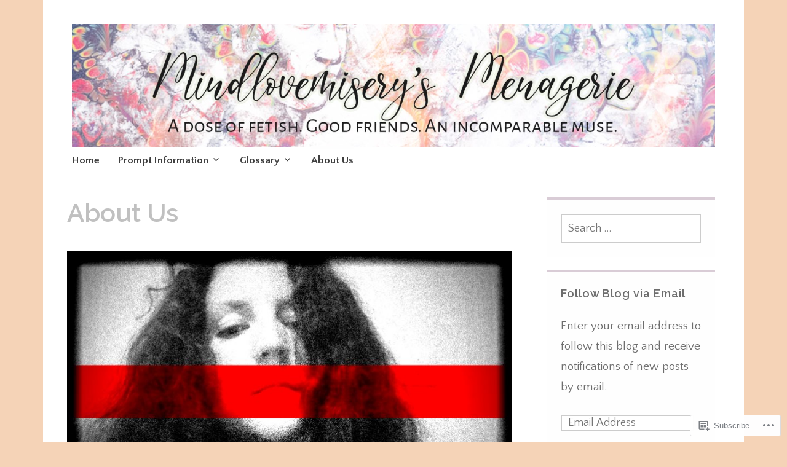

--- FILE ---
content_type: text/html; charset=UTF-8
request_url: https://mindlovemiserysmenagerie.wordpress.com/about/
body_size: 36762
content:
<!DOCTYPE html>
<html lang="en">
	<head>
		<meta charset="UTF-8">
		<meta name="viewport" content="width=device-width, initial-scale=1">
		<link rel="profile" href="http://gmpg.org/xfn/11">
	<title>About Us &#8211; Mindlovemisery&#039;s Menagerie</title>
<script type="text/javascript">
  WebFontConfig = {"google":{"families":["Raleway:600:latin,latin-ext","Quattrocento+Sans:r,i,b,bi:latin,latin-ext"]},"api_url":"https:\/\/fonts-api.wp.com\/css"};
  (function() {
    var wf = document.createElement('script');
    wf.src = '/wp-content/plugins/custom-fonts/js/webfont.js';
    wf.type = 'text/javascript';
    wf.async = 'true';
    var s = document.getElementsByTagName('script')[0];
    s.parentNode.insertBefore(wf, s);
	})();
</script><style id="jetpack-custom-fonts-css">.wf-active #infinite-handle span, .wf-active .comment-reply-link, .wf-active .edit-link, .wf-active .entry-footer a[rel="category tag"], .wf-active .entry-footer a[rel="tag"], .wf-active .entry-meta{font-family:"Quattrocento Sans",sans-serif}.wf-active body, .wf-active button, .wf-active input, .wf-active select, .wf-active textarea{font-family:"Quattrocento Sans",sans-serif}.wf-active .button, .wf-active .button-primary, .wf-active .button-secondary, .wf-active button, .wf-active input[type="button"], .wf-active input[type="reset"], .wf-active input[type="submit"]{font-family:"Quattrocento Sans",sans-serif}.wf-active label{font-family:"Quattrocento Sans",sans-serif}.wf-active .main-navigation{font-family:"Quattrocento Sans",sans-serif}.wf-active .nav-next .meta-nav, .wf-active .nav-previous .meta-nav{font-family:"Quattrocento Sans",sans-serif}.wf-active .page-links{font-family:"Quattrocento Sans",sans-serif}.wf-active .comment-meta{font-family:"Quattrocento Sans",sans-serif}.wf-active h1{font-style:normal;font-weight:600}.wf-active #reply-title, .wf-active .comments-title, .wf-active .widget-title, .wf-active .widgettitle, .wf-active .widget-title label, .wf-active h1, .wf-active h2, .wf-active h3, .wf-active h4, .wf-active h5, .wf-active h6{font-family:"Raleway",sans-serif;font-style:normal;font-weight:600}.wf-active h1{font-weight:600;font-style:normal}.wf-active #reply-title, .wf-active .comments-title, .wf-active .widget-title, .wf-active .widgettitle, .wf-active .widget-title label, .wf-active h2{font-weight:600;font-style:normal}.wf-active h3{font-weight:600;font-style:normal}.wf-active h4{font-weight:600;font-style:normal}.wf-active h5{font-weight:600;font-style:normal}.wf-active h6{font-weight:600;font-style:normal}.wf-active .site-title{font-family:"Raleway",sans-serif;font-weight:600;font-style:normal}.wf-active .site-description{font-style:normal;font-weight:600}.wf-active .archive .entry-title, .wf-active .blog .entry-title, .wf-active .search .entry-title{font-family:"Raleway",sans-serif;font-weight:600;font-style:normal}.wf-active .archive .apostrophe-2-featured .entry-title, .wf-active .blog .apostrophe-2-featured .entry-title, .wf-active .search .apostrophe-2-featured .entry-title{font-style:normal;font-weight:600}.wf-active .widget-title, .wf-active .widgettitle, .wf-active .widget-title label{font-style:normal;font-weight:600}.wf-active h1{font-style:normal;font-weight:600}</style>
<meta name='robots' content='max-image-preview:large' />
<link rel='dns-prefetch' href='//s0.wp.com' />
<link rel='dns-prefetch' href='//widgets.wp.com' />
<link rel='dns-prefetch' href='//wordpress.com' />
<link rel='dns-prefetch' href='//fonts-api.wp.com' />
<link rel="alternate" type="application/rss+xml" title="Mindlovemisery&#039;s Menagerie &raquo; Feed" href="https://mindlovemiserysmenagerie.wordpress.com/feed/" />
<link rel="alternate" type="application/rss+xml" title="Mindlovemisery&#039;s Menagerie &raquo; Comments Feed" href="https://mindlovemiserysmenagerie.wordpress.com/comments/feed/" />
<link rel="alternate" type="application/rss+xml" title="Mindlovemisery&#039;s Menagerie &raquo; About Us Comments Feed" href="https://mindlovemiserysmenagerie.wordpress.com/about/feed/" />
	<script type="text/javascript">
		/* <![CDATA[ */
		function addLoadEvent(func) {
			var oldonload = window.onload;
			if (typeof window.onload != 'function') {
				window.onload = func;
			} else {
				window.onload = function () {
					oldonload();
					func();
				}
			}
		}
		/* ]]> */
	</script>
	<link crossorigin='anonymous' rel='stylesheet' id='all-css-0-1' href='/wp-content/mu-plugins/likes/jetpack-likes.css?m=1743883414i&cssminify=yes' type='text/css' media='all' />
<style id='wp-emoji-styles-inline-css'>

	img.wp-smiley, img.emoji {
		display: inline !important;
		border: none !important;
		box-shadow: none !important;
		height: 1em !important;
		width: 1em !important;
		margin: 0 0.07em !important;
		vertical-align: -0.1em !important;
		background: none !important;
		padding: 0 !important;
	}
/*# sourceURL=wp-emoji-styles-inline-css */
</style>
<link crossorigin='anonymous' rel='stylesheet' id='all-css-2-1' href='/wp-content/plugins/gutenberg-core/v22.2.0/build/styles/block-library/style.css?m=1764855221i&cssminify=yes' type='text/css' media='all' />
<style id='wp-block-library-inline-css'>
.has-text-align-justify {
	text-align:justify;
}
.has-text-align-justify{text-align:justify;}

/*# sourceURL=wp-block-library-inline-css */
</style><style id='global-styles-inline-css'>
:root{--wp--preset--aspect-ratio--square: 1;--wp--preset--aspect-ratio--4-3: 4/3;--wp--preset--aspect-ratio--3-4: 3/4;--wp--preset--aspect-ratio--3-2: 3/2;--wp--preset--aspect-ratio--2-3: 2/3;--wp--preset--aspect-ratio--16-9: 16/9;--wp--preset--aspect-ratio--9-16: 9/16;--wp--preset--color--black: #404040;--wp--preset--color--cyan-bluish-gray: #abb8c3;--wp--preset--color--white: #ffffff;--wp--preset--color--pale-pink: #f78da7;--wp--preset--color--vivid-red: #cf2e2e;--wp--preset--color--luminous-vivid-orange: #ff6900;--wp--preset--color--luminous-vivid-amber: #fcb900;--wp--preset--color--light-green-cyan: #7bdcb5;--wp--preset--color--vivid-green-cyan: #00d084;--wp--preset--color--pale-cyan-blue: #8ed1fc;--wp--preset--color--vivid-cyan-blue: #0693e3;--wp--preset--color--vivid-purple: #9b51e0;--wp--preset--color--dark-gray: #686868;--wp--preset--color--medium-gray: #999999;--wp--preset--color--light-gray: #d9d9d9;--wp--preset--color--blue: #159ae7;--wp--preset--color--dark-blue: #362e77;--wp--preset--gradient--vivid-cyan-blue-to-vivid-purple: linear-gradient(135deg,rgb(6,147,227) 0%,rgb(155,81,224) 100%);--wp--preset--gradient--light-green-cyan-to-vivid-green-cyan: linear-gradient(135deg,rgb(122,220,180) 0%,rgb(0,208,130) 100%);--wp--preset--gradient--luminous-vivid-amber-to-luminous-vivid-orange: linear-gradient(135deg,rgb(252,185,0) 0%,rgb(255,105,0) 100%);--wp--preset--gradient--luminous-vivid-orange-to-vivid-red: linear-gradient(135deg,rgb(255,105,0) 0%,rgb(207,46,46) 100%);--wp--preset--gradient--very-light-gray-to-cyan-bluish-gray: linear-gradient(135deg,rgb(238,238,238) 0%,rgb(169,184,195) 100%);--wp--preset--gradient--cool-to-warm-spectrum: linear-gradient(135deg,rgb(74,234,220) 0%,rgb(151,120,209) 20%,rgb(207,42,186) 40%,rgb(238,44,130) 60%,rgb(251,105,98) 80%,rgb(254,248,76) 100%);--wp--preset--gradient--blush-light-purple: linear-gradient(135deg,rgb(255,206,236) 0%,rgb(152,150,240) 100%);--wp--preset--gradient--blush-bordeaux: linear-gradient(135deg,rgb(254,205,165) 0%,rgb(254,45,45) 50%,rgb(107,0,62) 100%);--wp--preset--gradient--luminous-dusk: linear-gradient(135deg,rgb(255,203,112) 0%,rgb(199,81,192) 50%,rgb(65,88,208) 100%);--wp--preset--gradient--pale-ocean: linear-gradient(135deg,rgb(255,245,203) 0%,rgb(182,227,212) 50%,rgb(51,167,181) 100%);--wp--preset--gradient--electric-grass: linear-gradient(135deg,rgb(202,248,128) 0%,rgb(113,206,126) 100%);--wp--preset--gradient--midnight: linear-gradient(135deg,rgb(2,3,129) 0%,rgb(40,116,252) 100%);--wp--preset--font-size--small: 13px;--wp--preset--font-size--medium: 20px;--wp--preset--font-size--large: 36px;--wp--preset--font-size--x-large: 42px;--wp--preset--font-family--albert-sans: 'Albert Sans', sans-serif;--wp--preset--font-family--alegreya: Alegreya, serif;--wp--preset--font-family--arvo: Arvo, serif;--wp--preset--font-family--bodoni-moda: 'Bodoni Moda', serif;--wp--preset--font-family--bricolage-grotesque: 'Bricolage Grotesque', sans-serif;--wp--preset--font-family--cabin: Cabin, sans-serif;--wp--preset--font-family--chivo: Chivo, sans-serif;--wp--preset--font-family--commissioner: Commissioner, sans-serif;--wp--preset--font-family--cormorant: Cormorant, serif;--wp--preset--font-family--courier-prime: 'Courier Prime', monospace;--wp--preset--font-family--crimson-pro: 'Crimson Pro', serif;--wp--preset--font-family--dm-mono: 'DM Mono', monospace;--wp--preset--font-family--dm-sans: 'DM Sans', sans-serif;--wp--preset--font-family--dm-serif-display: 'DM Serif Display', serif;--wp--preset--font-family--domine: Domine, serif;--wp--preset--font-family--eb-garamond: 'EB Garamond', serif;--wp--preset--font-family--epilogue: Epilogue, sans-serif;--wp--preset--font-family--fahkwang: Fahkwang, sans-serif;--wp--preset--font-family--figtree: Figtree, sans-serif;--wp--preset--font-family--fira-sans: 'Fira Sans', sans-serif;--wp--preset--font-family--fjalla-one: 'Fjalla One', sans-serif;--wp--preset--font-family--fraunces: Fraunces, serif;--wp--preset--font-family--gabarito: Gabarito, system-ui;--wp--preset--font-family--ibm-plex-mono: 'IBM Plex Mono', monospace;--wp--preset--font-family--ibm-plex-sans: 'IBM Plex Sans', sans-serif;--wp--preset--font-family--ibarra-real-nova: 'Ibarra Real Nova', serif;--wp--preset--font-family--instrument-serif: 'Instrument Serif', serif;--wp--preset--font-family--inter: Inter, sans-serif;--wp--preset--font-family--josefin-sans: 'Josefin Sans', sans-serif;--wp--preset--font-family--jost: Jost, sans-serif;--wp--preset--font-family--libre-baskerville: 'Libre Baskerville', serif;--wp--preset--font-family--libre-franklin: 'Libre Franklin', sans-serif;--wp--preset--font-family--literata: Literata, serif;--wp--preset--font-family--lora: Lora, serif;--wp--preset--font-family--merriweather: Merriweather, serif;--wp--preset--font-family--montserrat: Montserrat, sans-serif;--wp--preset--font-family--newsreader: Newsreader, serif;--wp--preset--font-family--noto-sans-mono: 'Noto Sans Mono', sans-serif;--wp--preset--font-family--nunito: Nunito, sans-serif;--wp--preset--font-family--open-sans: 'Open Sans', sans-serif;--wp--preset--font-family--overpass: Overpass, sans-serif;--wp--preset--font-family--pt-serif: 'PT Serif', serif;--wp--preset--font-family--petrona: Petrona, serif;--wp--preset--font-family--piazzolla: Piazzolla, serif;--wp--preset--font-family--playfair-display: 'Playfair Display', serif;--wp--preset--font-family--plus-jakarta-sans: 'Plus Jakarta Sans', sans-serif;--wp--preset--font-family--poppins: Poppins, sans-serif;--wp--preset--font-family--raleway: Raleway, sans-serif;--wp--preset--font-family--roboto: Roboto, sans-serif;--wp--preset--font-family--roboto-slab: 'Roboto Slab', serif;--wp--preset--font-family--rubik: Rubik, sans-serif;--wp--preset--font-family--rufina: Rufina, serif;--wp--preset--font-family--sora: Sora, sans-serif;--wp--preset--font-family--source-sans-3: 'Source Sans 3', sans-serif;--wp--preset--font-family--source-serif-4: 'Source Serif 4', serif;--wp--preset--font-family--space-mono: 'Space Mono', monospace;--wp--preset--font-family--syne: Syne, sans-serif;--wp--preset--font-family--texturina: Texturina, serif;--wp--preset--font-family--urbanist: Urbanist, sans-serif;--wp--preset--font-family--work-sans: 'Work Sans', sans-serif;--wp--preset--spacing--20: 0.44rem;--wp--preset--spacing--30: 0.67rem;--wp--preset--spacing--40: 1rem;--wp--preset--spacing--50: 1.5rem;--wp--preset--spacing--60: 2.25rem;--wp--preset--spacing--70: 3.38rem;--wp--preset--spacing--80: 5.06rem;--wp--preset--shadow--natural: 6px 6px 9px rgba(0, 0, 0, 0.2);--wp--preset--shadow--deep: 12px 12px 50px rgba(0, 0, 0, 0.4);--wp--preset--shadow--sharp: 6px 6px 0px rgba(0, 0, 0, 0.2);--wp--preset--shadow--outlined: 6px 6px 0px -3px rgb(255, 255, 255), 6px 6px rgb(0, 0, 0);--wp--preset--shadow--crisp: 6px 6px 0px rgb(0, 0, 0);}:where(.is-layout-flex){gap: 0.5em;}:where(.is-layout-grid){gap: 0.5em;}body .is-layout-flex{display: flex;}.is-layout-flex{flex-wrap: wrap;align-items: center;}.is-layout-flex > :is(*, div){margin: 0;}body .is-layout-grid{display: grid;}.is-layout-grid > :is(*, div){margin: 0;}:where(.wp-block-columns.is-layout-flex){gap: 2em;}:where(.wp-block-columns.is-layout-grid){gap: 2em;}:where(.wp-block-post-template.is-layout-flex){gap: 1.25em;}:where(.wp-block-post-template.is-layout-grid){gap: 1.25em;}.has-black-color{color: var(--wp--preset--color--black) !important;}.has-cyan-bluish-gray-color{color: var(--wp--preset--color--cyan-bluish-gray) !important;}.has-white-color{color: var(--wp--preset--color--white) !important;}.has-pale-pink-color{color: var(--wp--preset--color--pale-pink) !important;}.has-vivid-red-color{color: var(--wp--preset--color--vivid-red) !important;}.has-luminous-vivid-orange-color{color: var(--wp--preset--color--luminous-vivid-orange) !important;}.has-luminous-vivid-amber-color{color: var(--wp--preset--color--luminous-vivid-amber) !important;}.has-light-green-cyan-color{color: var(--wp--preset--color--light-green-cyan) !important;}.has-vivid-green-cyan-color{color: var(--wp--preset--color--vivid-green-cyan) !important;}.has-pale-cyan-blue-color{color: var(--wp--preset--color--pale-cyan-blue) !important;}.has-vivid-cyan-blue-color{color: var(--wp--preset--color--vivid-cyan-blue) !important;}.has-vivid-purple-color{color: var(--wp--preset--color--vivid-purple) !important;}.has-black-background-color{background-color: var(--wp--preset--color--black) !important;}.has-cyan-bluish-gray-background-color{background-color: var(--wp--preset--color--cyan-bluish-gray) !important;}.has-white-background-color{background-color: var(--wp--preset--color--white) !important;}.has-pale-pink-background-color{background-color: var(--wp--preset--color--pale-pink) !important;}.has-vivid-red-background-color{background-color: var(--wp--preset--color--vivid-red) !important;}.has-luminous-vivid-orange-background-color{background-color: var(--wp--preset--color--luminous-vivid-orange) !important;}.has-luminous-vivid-amber-background-color{background-color: var(--wp--preset--color--luminous-vivid-amber) !important;}.has-light-green-cyan-background-color{background-color: var(--wp--preset--color--light-green-cyan) !important;}.has-vivid-green-cyan-background-color{background-color: var(--wp--preset--color--vivid-green-cyan) !important;}.has-pale-cyan-blue-background-color{background-color: var(--wp--preset--color--pale-cyan-blue) !important;}.has-vivid-cyan-blue-background-color{background-color: var(--wp--preset--color--vivid-cyan-blue) !important;}.has-vivid-purple-background-color{background-color: var(--wp--preset--color--vivid-purple) !important;}.has-black-border-color{border-color: var(--wp--preset--color--black) !important;}.has-cyan-bluish-gray-border-color{border-color: var(--wp--preset--color--cyan-bluish-gray) !important;}.has-white-border-color{border-color: var(--wp--preset--color--white) !important;}.has-pale-pink-border-color{border-color: var(--wp--preset--color--pale-pink) !important;}.has-vivid-red-border-color{border-color: var(--wp--preset--color--vivid-red) !important;}.has-luminous-vivid-orange-border-color{border-color: var(--wp--preset--color--luminous-vivid-orange) !important;}.has-luminous-vivid-amber-border-color{border-color: var(--wp--preset--color--luminous-vivid-amber) !important;}.has-light-green-cyan-border-color{border-color: var(--wp--preset--color--light-green-cyan) !important;}.has-vivid-green-cyan-border-color{border-color: var(--wp--preset--color--vivid-green-cyan) !important;}.has-pale-cyan-blue-border-color{border-color: var(--wp--preset--color--pale-cyan-blue) !important;}.has-vivid-cyan-blue-border-color{border-color: var(--wp--preset--color--vivid-cyan-blue) !important;}.has-vivid-purple-border-color{border-color: var(--wp--preset--color--vivid-purple) !important;}.has-vivid-cyan-blue-to-vivid-purple-gradient-background{background: var(--wp--preset--gradient--vivid-cyan-blue-to-vivid-purple) !important;}.has-light-green-cyan-to-vivid-green-cyan-gradient-background{background: var(--wp--preset--gradient--light-green-cyan-to-vivid-green-cyan) !important;}.has-luminous-vivid-amber-to-luminous-vivid-orange-gradient-background{background: var(--wp--preset--gradient--luminous-vivid-amber-to-luminous-vivid-orange) !important;}.has-luminous-vivid-orange-to-vivid-red-gradient-background{background: var(--wp--preset--gradient--luminous-vivid-orange-to-vivid-red) !important;}.has-very-light-gray-to-cyan-bluish-gray-gradient-background{background: var(--wp--preset--gradient--very-light-gray-to-cyan-bluish-gray) !important;}.has-cool-to-warm-spectrum-gradient-background{background: var(--wp--preset--gradient--cool-to-warm-spectrum) !important;}.has-blush-light-purple-gradient-background{background: var(--wp--preset--gradient--blush-light-purple) !important;}.has-blush-bordeaux-gradient-background{background: var(--wp--preset--gradient--blush-bordeaux) !important;}.has-luminous-dusk-gradient-background{background: var(--wp--preset--gradient--luminous-dusk) !important;}.has-pale-ocean-gradient-background{background: var(--wp--preset--gradient--pale-ocean) !important;}.has-electric-grass-gradient-background{background: var(--wp--preset--gradient--electric-grass) !important;}.has-midnight-gradient-background{background: var(--wp--preset--gradient--midnight) !important;}.has-small-font-size{font-size: var(--wp--preset--font-size--small) !important;}.has-medium-font-size{font-size: var(--wp--preset--font-size--medium) !important;}.has-large-font-size{font-size: var(--wp--preset--font-size--large) !important;}.has-x-large-font-size{font-size: var(--wp--preset--font-size--x-large) !important;}.has-albert-sans-font-family{font-family: var(--wp--preset--font-family--albert-sans) !important;}.has-alegreya-font-family{font-family: var(--wp--preset--font-family--alegreya) !important;}.has-arvo-font-family{font-family: var(--wp--preset--font-family--arvo) !important;}.has-bodoni-moda-font-family{font-family: var(--wp--preset--font-family--bodoni-moda) !important;}.has-bricolage-grotesque-font-family{font-family: var(--wp--preset--font-family--bricolage-grotesque) !important;}.has-cabin-font-family{font-family: var(--wp--preset--font-family--cabin) !important;}.has-chivo-font-family{font-family: var(--wp--preset--font-family--chivo) !important;}.has-commissioner-font-family{font-family: var(--wp--preset--font-family--commissioner) !important;}.has-cormorant-font-family{font-family: var(--wp--preset--font-family--cormorant) !important;}.has-courier-prime-font-family{font-family: var(--wp--preset--font-family--courier-prime) !important;}.has-crimson-pro-font-family{font-family: var(--wp--preset--font-family--crimson-pro) !important;}.has-dm-mono-font-family{font-family: var(--wp--preset--font-family--dm-mono) !important;}.has-dm-sans-font-family{font-family: var(--wp--preset--font-family--dm-sans) !important;}.has-dm-serif-display-font-family{font-family: var(--wp--preset--font-family--dm-serif-display) !important;}.has-domine-font-family{font-family: var(--wp--preset--font-family--domine) !important;}.has-eb-garamond-font-family{font-family: var(--wp--preset--font-family--eb-garamond) !important;}.has-epilogue-font-family{font-family: var(--wp--preset--font-family--epilogue) !important;}.has-fahkwang-font-family{font-family: var(--wp--preset--font-family--fahkwang) !important;}.has-figtree-font-family{font-family: var(--wp--preset--font-family--figtree) !important;}.has-fira-sans-font-family{font-family: var(--wp--preset--font-family--fira-sans) !important;}.has-fjalla-one-font-family{font-family: var(--wp--preset--font-family--fjalla-one) !important;}.has-fraunces-font-family{font-family: var(--wp--preset--font-family--fraunces) !important;}.has-gabarito-font-family{font-family: var(--wp--preset--font-family--gabarito) !important;}.has-ibm-plex-mono-font-family{font-family: var(--wp--preset--font-family--ibm-plex-mono) !important;}.has-ibm-plex-sans-font-family{font-family: var(--wp--preset--font-family--ibm-plex-sans) !important;}.has-ibarra-real-nova-font-family{font-family: var(--wp--preset--font-family--ibarra-real-nova) !important;}.has-instrument-serif-font-family{font-family: var(--wp--preset--font-family--instrument-serif) !important;}.has-inter-font-family{font-family: var(--wp--preset--font-family--inter) !important;}.has-josefin-sans-font-family{font-family: var(--wp--preset--font-family--josefin-sans) !important;}.has-jost-font-family{font-family: var(--wp--preset--font-family--jost) !important;}.has-libre-baskerville-font-family{font-family: var(--wp--preset--font-family--libre-baskerville) !important;}.has-libre-franklin-font-family{font-family: var(--wp--preset--font-family--libre-franklin) !important;}.has-literata-font-family{font-family: var(--wp--preset--font-family--literata) !important;}.has-lora-font-family{font-family: var(--wp--preset--font-family--lora) !important;}.has-merriweather-font-family{font-family: var(--wp--preset--font-family--merriweather) !important;}.has-montserrat-font-family{font-family: var(--wp--preset--font-family--montserrat) !important;}.has-newsreader-font-family{font-family: var(--wp--preset--font-family--newsreader) !important;}.has-noto-sans-mono-font-family{font-family: var(--wp--preset--font-family--noto-sans-mono) !important;}.has-nunito-font-family{font-family: var(--wp--preset--font-family--nunito) !important;}.has-open-sans-font-family{font-family: var(--wp--preset--font-family--open-sans) !important;}.has-overpass-font-family{font-family: var(--wp--preset--font-family--overpass) !important;}.has-pt-serif-font-family{font-family: var(--wp--preset--font-family--pt-serif) !important;}.has-petrona-font-family{font-family: var(--wp--preset--font-family--petrona) !important;}.has-piazzolla-font-family{font-family: var(--wp--preset--font-family--piazzolla) !important;}.has-playfair-display-font-family{font-family: var(--wp--preset--font-family--playfair-display) !important;}.has-plus-jakarta-sans-font-family{font-family: var(--wp--preset--font-family--plus-jakarta-sans) !important;}.has-poppins-font-family{font-family: var(--wp--preset--font-family--poppins) !important;}.has-raleway-font-family{font-family: var(--wp--preset--font-family--raleway) !important;}.has-roboto-font-family{font-family: var(--wp--preset--font-family--roboto) !important;}.has-roboto-slab-font-family{font-family: var(--wp--preset--font-family--roboto-slab) !important;}.has-rubik-font-family{font-family: var(--wp--preset--font-family--rubik) !important;}.has-rufina-font-family{font-family: var(--wp--preset--font-family--rufina) !important;}.has-sora-font-family{font-family: var(--wp--preset--font-family--sora) !important;}.has-source-sans-3-font-family{font-family: var(--wp--preset--font-family--source-sans-3) !important;}.has-source-serif-4-font-family{font-family: var(--wp--preset--font-family--source-serif-4) !important;}.has-space-mono-font-family{font-family: var(--wp--preset--font-family--space-mono) !important;}.has-syne-font-family{font-family: var(--wp--preset--font-family--syne) !important;}.has-texturina-font-family{font-family: var(--wp--preset--font-family--texturina) !important;}.has-urbanist-font-family{font-family: var(--wp--preset--font-family--urbanist) !important;}.has-work-sans-font-family{font-family: var(--wp--preset--font-family--work-sans) !important;}
/*# sourceURL=global-styles-inline-css */
</style>

<style id='classic-theme-styles-inline-css'>
/*! This file is auto-generated */
.wp-block-button__link{color:#fff;background-color:#32373c;border-radius:9999px;box-shadow:none;text-decoration:none;padding:calc(.667em + 2px) calc(1.333em + 2px);font-size:1.125em}.wp-block-file__button{background:#32373c;color:#fff;text-decoration:none}
/*# sourceURL=/wp-includes/css/classic-themes.min.css */
</style>
<link crossorigin='anonymous' rel='stylesheet' id='all-css-4-1' href='/_static/??-eJx9jskOwjAMRH+IYPblgPgUlMWClDqJYqf9fVxVXABxseSZefbAWIzPSTAJUDOlb/eYGHyuqDoVK6AJwhAt9kgaW3rmBfzGxqKMca5UZDY6KTYy8lCQ/3EdSrH+aVSaT8wGUM7pbd4GTCFXsE0yWZHovzDg6sG12AcYsDp9reLUmT/3qcyVLuvj4bRd7fbnTfcCmvdj7g==&cssminify=yes' type='text/css' media='all' />
<link rel='stylesheet' id='verbum-gutenberg-css-css' href='https://widgets.wp.com/verbum-block-editor/block-editor.css?ver=1738686361' media='all' />
<link crossorigin='anonymous' rel='stylesheet' id='all-css-6-1' href='/_static/??-eJyNjlELwjAMhP+QNWxO5ov4U2QrYevaJmFNGf57qxMZ6oNvd5fcx8EixjIpkkLMRkIeHCWwHGOJTHAei0sfyb4kO3BArK6001ushw1TR4yFILmHTjjpzDKiqZ/IPrD1/1eS3gJ+fW9GT6jSWf/yEJkJro4sDEg4r0N/ygf0Es9VezzUp6atmukOpZhoAQ==&cssminify=yes' type='text/css' media='all' />
<link rel='stylesheet' id='apostrophe-2-fonts-css' href='https://fonts-api.wp.com/css?family=PT+Serif%3A400%2C400italic%2C700%2C700italic%7COpen+Sans%3A300%2C300italic%2C400%2C400italic%2C600%2C600italic%2C700%2C700italic%2C800%2C800italic&#038;subset=latin%2Clatin-ext%2Ccyrillic' media='all' />
<link crossorigin='anonymous' rel='stylesheet' id='all-css-8-1' href='/_static/??-eJx9y0sOwjAMRdENYazyEe0AsZbUMmlQEluxo4rdU2Zlwuxd6R1cFUiqc3X0hQsbap8xqJg30YXhhKkSmr8zw6ok5UhmB9y50kFzj6kaNp6zxG1G3F67/IciC2Sh4EnqT8Azh9S+9FHuw3WYzpfbOE6vD0I/Qq0=&cssminify=yes' type='text/css' media='all' />
<link crossorigin='anonymous' rel='stylesheet' id='print-css-9-1' href='/wp-content/mu-plugins/global-print/global-print.css?m=1465851035i&cssminify=yes' type='text/css' media='print' />
<style id='jetpack-global-styles-frontend-style-inline-css'>
:root { --font-headings: unset; --font-base: unset; --font-headings-default: -apple-system,BlinkMacSystemFont,"Segoe UI",Roboto,Oxygen-Sans,Ubuntu,Cantarell,"Helvetica Neue",sans-serif; --font-base-default: -apple-system,BlinkMacSystemFont,"Segoe UI",Roboto,Oxygen-Sans,Ubuntu,Cantarell,"Helvetica Neue",sans-serif;}
/*# sourceURL=jetpack-global-styles-frontend-style-inline-css */
</style>
<link crossorigin='anonymous' rel='stylesheet' id='all-css-12-1' href='/_static/??-eJyNjcEKwjAQRH/IuFRT6kX8FNkmS5K6yQY3Qfx7bfEiXrwM82B4A49qnJRGpUHupnIPqSgs1Cq624chi6zhO5OCRryTR++fW00l7J3qDv43XVNxoOISsmEJol/wY2uR8vs3WggsM/I6uOTzMI3Hw8lOg11eUT1JKA==&cssminify=yes' type='text/css' media='all' />
<script type="text/javascript" id="wpcom-actionbar-placeholder-js-extra">
/* <![CDATA[ */
var actionbardata = {"siteID":"66027767","postID":"1","siteURL":"https://mindlovemiserysmenagerie.wordpress.com","xhrURL":"https://mindlovemiserysmenagerie.wordpress.com/wp-admin/admin-ajax.php","nonce":"82a9033793","isLoggedIn":"","statusMessage":"","subsEmailDefault":"instantly","proxyScriptUrl":"https://s0.wp.com/wp-content/js/wpcom-proxy-request.js?m=1513050504i&amp;ver=20211021","shortlink":"https://wp.me/P4t2PZ-1","i18n":{"followedText":"New posts from this site will now appear in your \u003Ca href=\"https://wordpress.com/reader\"\u003EReader\u003C/a\u003E","foldBar":"Collapse this bar","unfoldBar":"Expand this bar","shortLinkCopied":"Shortlink copied to clipboard."}};
//# sourceURL=wpcom-actionbar-placeholder-js-extra
/* ]]> */
</script>
<script type="text/javascript" id="jetpack-mu-wpcom-settings-js-before">
/* <![CDATA[ */
var JETPACK_MU_WPCOM_SETTINGS = {"assetsUrl":"https://s0.wp.com/wp-content/mu-plugins/jetpack-mu-wpcom-plugin/moon/jetpack_vendor/automattic/jetpack-mu-wpcom/src/build/"};
//# sourceURL=jetpack-mu-wpcom-settings-js-before
/* ]]> */
</script>
<script crossorigin='anonymous' type='text/javascript'  src='/_static/??-eJzTLy/QTc7PK0nNK9HPKtYvyinRLSjKr6jUyyrW0QfKZeYl55SmpBaDJLMKS1OLKqGUXm5mHkFFurmZ6UWJJalQxfa5tobmRgamxgZmFpZZACbyLJI='></script>
<script type="text/javascript" id="rlt-proxy-js-after">
/* <![CDATA[ */
	rltInitialize( {"token":null,"iframeOrigins":["https:\/\/widgets.wp.com"]} );
//# sourceURL=rlt-proxy-js-after
/* ]]> */
</script>
<link rel="EditURI" type="application/rsd+xml" title="RSD" href="https://mindlovemiserysmenagerie.wordpress.com/xmlrpc.php?rsd" />
<meta name="generator" content="WordPress.com" />
<link rel="canonical" href="https://mindlovemiserysmenagerie.wordpress.com/about/" />
<link rel='shortlink' href='https://wp.me/P4t2PZ-1' />
<link rel="alternate" type="application/json+oembed" href="https://public-api.wordpress.com/oembed/?format=json&amp;url=https%3A%2F%2Fmindlovemiserysmenagerie.wordpress.com%2Fabout%2F&amp;for=wpcom-auto-discovery" /><link rel="alternate" type="application/xml+oembed" href="https://public-api.wordpress.com/oembed/?format=xml&amp;url=https%3A%2F%2Fmindlovemiserysmenagerie.wordpress.com%2Fabout%2F&amp;for=wpcom-auto-discovery" />
<!-- Jetpack Open Graph Tags -->
<meta property="og:type" content="article" />
<meta property="og:title" content="About Us" />
<meta property="og:url" content="https://mindlovemiserysmenagerie.wordpress.com/about/" />
<meta property="og:description" content="    Yves (aka Mindlovemisery) Yves is the founder and creator of our wonderful community here at Mindlovemisery&#8217;s Menagerie; where we come together to foster exploration of ideas, freedom of …" />
<meta property="article:published_time" content="2014-03-23T13:16:49+00:00" />
<meta property="article:modified_time" content="2022-07-24T06:58:29+00:00" />
<meta property="og:site_name" content="Mindlovemisery&#039;s Menagerie" />
<meta property="og:image" content="https://mindlovemiserysmenagerie.wordpress.com/wp-content/uploads/2014/03/red-stripe-mouth.jpg" />
<meta property="og:image:width" content="800" />
<meta property="og:image:height" content="600" />
<meta property="og:image:alt" content="red-stripe-mouth" />
<meta property="og:locale" content="en_US" />
<meta property="fb:app_id" content="249643311490" />
<meta property="article:publisher" content="https://www.facebook.com/WordPresscom" />
<meta name="twitter:text:title" content="About Us" />
<meta name="twitter:image" content="https://mindlovemiserysmenagerie.wordpress.com/wp-content/uploads/2014/03/red-stripe-mouth.jpg?w=640" />
<meta name="twitter:image:alt" content="red-stripe-mouth" />
<meta name="twitter:card" content="summary_large_image" />

<!-- End Jetpack Open Graph Tags -->
<link rel='openid.server' href='https://mindlovemiserysmenagerie.wordpress.com/?openidserver=1' />
<link rel='openid.delegate' href='https://mindlovemiserysmenagerie.wordpress.com/' />
<link rel="search" type="application/opensearchdescription+xml" href="https://mindlovemiserysmenagerie.wordpress.com/osd.xml" title="Mindlovemisery&#039;s Menagerie" />
<link rel="search" type="application/opensearchdescription+xml" href="https://s1.wp.com/opensearch.xml" title="WordPress.com" />
<meta name="theme-color" content="#f5d3b7" />
<style type="text/css">.recentcomments a{display:inline !important;padding:0 !important;margin:0 !important;}</style>		<style type="text/css">
			.recentcomments a {
				display: inline !important;
				padding: 0 !important;
				margin: 0 !important;
			}

			table.recentcommentsavatartop img.avatar, table.recentcommentsavatarend img.avatar {
				border: 0px;
				margin: 0;
			}

			table.recentcommentsavatartop a, table.recentcommentsavatarend a {
				border: 0px !important;
				background-color: transparent !important;
			}

			td.recentcommentsavatarend, td.recentcommentsavatartop {
				padding: 0px 0px 1px 0px;
				margin: 0px;
			}

			td.recentcommentstextend {
				border: none !important;
				padding: 0px 0px 2px 10px;
			}

			.rtl td.recentcommentstextend {
				padding: 0px 10px 2px 0px;
			}

			td.recentcommentstexttop {
				border: none;
				padding: 0px 0px 0px 10px;
			}

			.rtl td.recentcommentstexttop {
				padding: 0px 10px 0px 0px;
			}
		</style>
		<meta name="description" content="    Yves (aka Mindlovemisery) Yves is the founder and creator of our wonderful community here at Mindlovemisery&#039;s Menagerie; where we come together to foster exploration of ideas, freedom of expression, and creativity in our writing. The moniker &quot;Mindlovemisery&quot; reflects the subjects most extensively explored in Yves&#039; own poetry. Mind - philosophy, psychology, mental illness,&hellip;" />
		<style type="text/css" id="apostrophe-2-header-css">
				.site-branding {
			background: url('https://mindlovemiserysmenagerie.wordpress.com/wp-content/uploads/2022/08/cropped-mlmgraphic.jpg') center center;
			background-size: cover;
			min-height: 200px;
			padding: 3em;
		}
				.site-title,
		.site-description {
			clip: rect(1px, 1px, 1px, 1px);
			position: absolute;
		}

		.site-branding {
			text-align: center;
		}

		.site-logo {
			float: none;
			margin-top: 0;
			margin-bottom: 3.5px;
		}
				</style>
		<style type="text/css" id="custom-background-css">
body.custom-background { background-color: #f5d3b7; }
</style>
	<style type="text/css" id="custom-colors-css">.entry-meta a, .entry-meta span, .edit-link a, .comment-reply-link a, .entry-footer a[rel="tag"] a,
			.entry-footer a[rel="category tag"] a, #infinite-handle span a,
			.widget-area .sidebar-primary aside .widgettitle,
			.widget-area .sidebar-primary aside .widget-title,
			.widget-area .sidebar-primary aside .widget-title label,
			.widget-area .sidebar-primary aside,
			.widget-area .sidebar-primary aside a { color: #6D6D6D;}
.widget-area .sidebar-primary aside.widget_goodreads a { color: #6D6D6D;}
.widget-area .sidebar-primary aside.jetpack_widget_social_icons ul a:hover { color: #515151;}
.sticky .entry-meta a, .sticky .entry-meta::before, .featured-content .entry-meta .posted-on a { color: #232323;}
body { background-color: #f5d3b7;}
.infinite-container { background-color: #f5d3b7;}
a, .main-navigation a:hover, .apostrophe-2-social li:hover a::before, .archive .entry-title a, .blog .entry-title a, .search .entry-title a,
		 .site-title a:hover { color: #6D6D6D;}
.widget-area .sidebar-primary aside { background-color: #FEFEFE;}
.entry-meta .posted-on,
		  .entry-meta .byline,
		  .sticky .entry-meta,
		  .comment-reply-link,
		  .entry-footer a[rel="tag"],
		  #infinite-handle span { background-color: #B7B7B7;}
button,
		  input[type="button"],
		  input[type="reset"],
		  input[type="submit"] { color: #6D6D6D;}
button,
		  input[type="button"],
		  input[type="reset"],
		  input[type="submit"],
		  .button-primary,
		  .button,
		  .button-secondary,
		  .apostrophe-2-navigation .current_page_item a,
		  .apostrophe-2-navigation .current-menu-item a,
		  .apostrophe-2-navigation .current-post-ancestor a,
		  .apostrophe-2-navigation .current-menu-ancestor a,
		  .apostrophe-2-navigation .current-menu-parent a,
		  .apostrophe-2-navigation .current-post-parent a { border-color: #fefefe;}
input[type="text"]:focus,
		  input[type="email"]:focus,
		  input[type="url"]:focus,
		  input[type="password"]:focus,
		  input[type="search"]:focus,
		  textarea:focus { color: #fefefe;}
input[type="text"]:focus,
		  input[type="email"]:focus,
		  input[type="url"]:focus,
		  input[type="password"]:focus,
		  input[type="search"]:focus,
		  textarea:focus { border-color: #fefefe;}
.sidebar-primary button,
		  .sidebar-primary input[type="button"],
		  .sidebar-primary input[type="reset"],
		  .sidebar-primary input[type="submit"] { color: #232323;}
.sidebar-primary button:hover,
  		  .sidebar-primary button:focus,
		  .sidebar-primary input[type="button"]:focus,
		  .sidebar-primary input[type="button"]:hover,
		  .sidebar-primary input[type="reset"]:focus,
		  .sidebar-primary input[type="reset"]:hover,
		  .sidebar-primary input[type="submit"]:focus,
		  .sidebar-primary input[type="submit"]:hover,
		  #subscribe-blog input[type="submit"]:focus,
		  #subscribe-blog input[type="submit"]:hover { color: #3F3F3F;}
.sidebar-primary button:hover,
		  .sidebar-primary input[type="button"]:hover,
		  .sidebar-primary input[type="reset"]:hover,
		  .sidebar-primary input[type="submit"]:hover { border-color: #515151;}
.sidebar-primary button:hover,
		  .sidebar-primary input[type="button"]:hover,
		  .sidebar-primary input[type="reset"]:hover,
		  .sidebar-primary input[type="submit"]:hover { background-color: #fefefe;}
.sidebar-secondary a { color: #6B6B6B;}
.sidebar-secondary button,
		  .sidebar-secondary input[type="button"],
		  .sidebar-secondary input[type="reset"],
		  .sidebar-secondary input[type="submit"] { color: #6B6B6B;}
.sidebar-secondary button:hover,
		  .sidebar-secondary input[type="button"]:hover,
		  .sidebar-secondary input[type="reset"]:hover,
		  .sidebar-secondary input[type="submit"]:hover { border-color: #6B6B6B;}
.sidebar-tertiary button,
		  .sidebar-tertiary input[type="button"],
		  .sidebar-tertiary input[type="reset"],
		  .sidebar-tertiary input[type="submit"] { color: #6D6D6D;}
.sidebar-tertiary button:hover,
		  .sidebar-tertiary input[type="button"]:hover,
		  .sidebar-tertiary input[type="reset"]:hover,
		  .sidebar-tertiary input[type="submit"]:hover,
		  .site-footer button:hover,
		  .site-footer input[type="button"]:hover,
		  .site-footer input[type="reset"]:hover,
		  .site-footer input[type="submit"]:hover { border-color: #6D6D6D;}
.sidebar-secondary button:hover,
		  .sidebar-secondary input[type="button"]:hover,
		  .sidebar-secondary input[type="reset"]:hover,
		  .sidebar-secondary input[type="submit"]:hover,
		  .sidebar-tertiary button:hover,
		  .sidebar-tertiary input[type="button"]:hover,
		  .sidebar-tertiary input[type="reset"]:hover,
		  .sidebar-tertiary input[type="submit"]:hover,
		  .site-footer button:hover,
		  .site-footer input[type="button"]:hover,
		  .site-footer input[type="reset"]:hover,
		  .site-footer input[type="submit"]:hover { background-color: #fefefe;}
.sidebar-secondary button:hover,
		  .sidebar-secondary input[type="button"]:hover,
		  .sidebar-secondary input[type="reset"]:hover,
		  .sidebar-secondary input[type="submit"]:hover,
		  .sidebar-tertiary button:hover,
		  .sidebar-tertiary input[type="button"]:hover,
		  .sidebar-tertiary input[type="reset"]:hover,
		  .sidebar-tertiary input[type="submit"]:hover,
		  .site-footer button:hover,
		  .site-footer input[type="button"]:hover,
		  .site-footer input[type="reset"]:hover,
		  .site-footer input[type="submit"]:hover { background-color: rgba( 254, 254, 254, 0.25 );}
.widget-area .sidebar-primary aside { border-color: #d9ccd6;}
a:hover, a:focus, a:active,
		.blog .featured-content .entry-title a, .blog .sticky .entry-title a { color: #85647F;}
a:hover, a:focus, a:active, .site-title a { color: #C4AFC1;}
.entry-footer a[rel="category tag"], .sticky .entry-meta, .blog .featured-content .entry-meta .posted-on { background-color: #A78AA2;}
</style>
<link rel="icon" href="https://mindlovemiserysmenagerie.wordpress.com/wp-content/uploads/2022/07/screen-shot-2022-07-15-at-1.59.58-pm.png?w=32" sizes="32x32" />
<link rel="icon" href="https://mindlovemiserysmenagerie.wordpress.com/wp-content/uploads/2022/07/screen-shot-2022-07-15-at-1.59.58-pm.png?w=192" sizes="192x192" />
<link rel="apple-touch-icon" href="https://mindlovemiserysmenagerie.wordpress.com/wp-content/uploads/2022/07/screen-shot-2022-07-15-at-1.59.58-pm.png?w=180" />
<meta name="msapplication-TileImage" content="https://mindlovemiserysmenagerie.wordpress.com/wp-content/uploads/2022/07/screen-shot-2022-07-15-at-1.59.58-pm.png?w=270" />
	<link crossorigin='anonymous' rel='stylesheet' id='all-css-0-3' href='/_static/??-eJyVjkEKwkAMRS9kG2rR4kI8irTpIGknyTCZ0OtXsRXc6fJ9Ho8PS6pQpQQpwF6l6A8SgymU1OO8MbCqwJ0EYYiKs4EtlEKu0ewAvxdYR4/BAPusbiF+pH34N/i+5BRHMB8MM6VC+pS/qGaSV/nG16Y7tZfu3DbHaQXdH15M&cssminify=yes' type='text/css' media='all' />
</head>

	<body class="wp-singular page-template-default page page-id-1 custom-background wp-embed-responsive wp-theme-pubapostrophe-2 customizer-styles-applied jetpack-reblog-enabled">
		<div id="page" class="hfeed site">

			<header id="masthead" class="site-header" role="banner">
				<div class="site-branding">
										<h1 class="site-title"><a href="https://mindlovemiserysmenagerie.wordpress.com/" rel="home">Mindlovemisery&#039;s Menagerie</a></h1>
					<h2 class="site-description">A dose of fetish. Good friends.  An incomparable muse.</h2>
				</div>

				<nav id="site-navigation" class="main-navigation" role="navigation">
					<a class="menu-toggle">Menu</a>
					<a class="skip-link screen-reader-text" href="#content">Skip to content</a>

					<div class="menu-menu-1-container"><ul id="menu-menu-1" class="apostrophe-2-navigation"><li id="menu-item-23279" class="menu-item menu-item-type-custom menu-item-object-custom menu-item-home menu-item-23279"><a href="https://mindlovemiserysmenagerie.wordpress.com/">Home</a></li>
<li id="menu-item-23283" class="menu-item menu-item-type-post_type menu-item-object-page menu-item-has-children menu-item-23283"><a href="https://mindlovemiserysmenagerie.wordpress.com/prompt-facts/">Prompt Information</a>
<ul class="sub-menu">
	<li id="menu-item-23282" class="menu-item menu-item-type-post_type menu-item-object-page menu-item-23282"><a href="https://mindlovemiserysmenagerie.wordpress.com/pingbacks/">Pingbacks and Comments</a></li>
	<li id="menu-item-23285" class="menu-item menu-item-type-post_type menu-item-object-page menu-item-23285"><a href="https://mindlovemiserysmenagerie.wordpress.com/prompt-schedule/">Prompt Schedule</a></li>
	<li id="menu-item-23311" class="menu-item menu-item-type-post_type menu-item-object-page menu-item-23311"><a href="https://mindlovemiserysmenagerie.wordpress.com/prompt-facts/">Prompt Information</a></li>
	<li id="menu-item-23284" class="menu-item menu-item-type-post_type menu-item-object-page menu-item-23284"><a href="https://mindlovemiserysmenagerie.wordpress.com/prompt-hosts/">Prompt Hosts</a></li>
</ul>
</li>
<li id="menu-item-23281" class="menu-item menu-item-type-post_type menu-item-object-page menu-item-has-children menu-item-23281"><a href="https://mindlovemiserysmenagerie.wordpress.com/glossary-of-forms-poetic-terminology-and-literary-devices/">Glossary</a>
<ul class="sub-menu">
	<li id="menu-item-23288" class="menu-item menu-item-type-post_type menu-item-object-page menu-item-23288"><a href="https://mindlovemiserysmenagerie.wordpress.com/glossary-of-forms-poetic-terminology-and-literary-devices/">Glossary of Forms, Poetic Terminology, and Literary Devices</a></li>
	<li id="menu-item-23286" class="menu-item menu-item-type-post_type menu-item-object-page menu-item-23286"><a href="https://mindlovemiserysmenagerie.wordpress.com/what-is-a-haiku-what-is-a-tanka/">Haiku and Tanka</a></li>
	<li id="menu-item-23287" class="menu-item menu-item-type-post_type menu-item-object-page menu-item-23287"><a href="https://mindlovemiserysmenagerie.wordpress.com/what-is-a-shadorma/">Shadorma</a></li>
</ul>
</li>
<li id="menu-item-23280" class="menu-item menu-item-type-post_type menu-item-object-page current-menu-item page_item page-item-1 current_page_item menu-item-23280"><a href="https://mindlovemiserysmenagerie.wordpress.com/about/" aria-current="page">About Us</a></li>
</ul></div>
					
				</nav><!-- #site-navigation -->
			</header><!-- #masthead -->

			<div id="content" class="site-content">

	<section id="primary" class="content-area">
		<main id="main" class="site-main" role="main">

			
				
<article id="post-1" class="post-1 page type-page status-publish hentry">
	
		<header class="entry-header">
		<h1 class="entry-title">About Us</h1>
	</header><!-- .entry-header -->

	<div class="entry-content">
		<h6 style="text-align:center;"><img data-attachment-id="9066" data-permalink="https://mindlovemiserysmenagerie.wordpress.com/about/red-stripe-mouth/" data-orig-file="https://mindlovemiserysmenagerie.wordpress.com/wp-content/uploads/2014/03/red-stripe-mouth.jpg" data-orig-size="800,600" data-comments-opened="1" data-image-meta="{&quot;aperture&quot;:&quot;0&quot;,&quot;credit&quot;:&quot;&quot;,&quot;camera&quot;:&quot;&quot;,&quot;caption&quot;:&quot;&quot;,&quot;created_timestamp&quot;:&quot;0&quot;,&quot;copyright&quot;:&quot;&quot;,&quot;focal_length&quot;:&quot;0&quot;,&quot;iso&quot;:&quot;0&quot;,&quot;shutter_speed&quot;:&quot;0&quot;,&quot;title&quot;:&quot;&quot;,&quot;orientation&quot;:&quot;0&quot;}" data-image-title="red-stripe-mouth" data-image-description="" data-image-caption="" data-medium-file="https://mindlovemiserysmenagerie.wordpress.com/wp-content/uploads/2014/03/red-stripe-mouth.jpg?w=300" data-large-file="https://mindlovemiserysmenagerie.wordpress.com/wp-content/uploads/2014/03/red-stripe-mouth.jpg?w=723" class="alignnone size-full wp-image-9066" src="https://mindlovemiserysmenagerie.wordpress.com/wp-content/uploads/2014/03/red-stripe-mouth.jpg?w=723" alt="red-stripe-mouth"   srcset="https://mindlovemiserysmenagerie.wordpress.com/wp-content/uploads/2014/03/red-stripe-mouth.jpg 800w, https://mindlovemiserysmenagerie.wordpress.com/wp-content/uploads/2014/03/red-stripe-mouth.jpg?w=150&amp;h=113 150w, https://mindlovemiserysmenagerie.wordpress.com/wp-content/uploads/2014/03/red-stripe-mouth.jpg?w=300&amp;h=225 300w, https://mindlovemiserysmenagerie.wordpress.com/wp-content/uploads/2014/03/red-stripe-mouth.jpg?w=768&amp;h=576 768w" sizes="(max-width: 800px) 100vw, 800px" />    <strong>Yves (aka Mindlovemisery)</strong></h6>
<p>Yves is the founder and creator of our wonderful community here at Mindlovemisery&#8217;s Menagerie; where we come together to foster exploration of ideas, freedom of expression, and creativity in our writing.</p>
<p>The moniker &#8220;Mindlovemisery&#8221; reflects the subjects most extensively explored in Yves&#8217; own poetry.</p>
<ul>
<li>Mind &#8211; philosophy, psychology, mental illness, and societal expectations.</li>
<li>Love &#8211; loss, unrequited love, infatuations and obsessions, sex, true love, new love, relationships of all sorts both dysfunctional and sublime.</li>
<li>Misery &#8211; trauma, depression, living with PTSD, the search for meaning, loneliness, spiritual dilemmas, grief, social ineptitude.</li>
</ul>
<p>Yves started &#8220;Mindlovemisery&#8217;s Menagerie&#8221; (affectionately known as MLMM) to inspire, and connect with, others. For it is through our devotion to our own obsessive interests (fetish) we weave together through this site, the individual stories of our collective minds, loves, and miseries.</p>
<p>On offer each week are 7 different prompts to get those creative juices flowing!</p>
<p>MLMM current hosts and prompts are:</p>
<ul>
<li>Sunday Confessional &#8211; Oloriel</li>
<li>Monday Wordle &#8211; Lisa</li>
<li>Tuesday Photo Challenge &#8211; Sarah</li>
<li>Wednesday Story Swap &#8211; Yves</li>
<li>Thursday Dreams &#8211; <strong>HOST NEEDED</strong>. Please contact if interested.</li>
<li>Friday Faithfuls &#8211; Jim / <strong>COHOST NEEDED</strong>. Please contact if interested.</li>
<li>Saturday Mix &#8211; Sarah</li>
</ul>
<p>Find out more about our hosts <a href="https://mindlovemiserysmenagerie.wordpress.com/prompt-hosts/">HERE</a>.</p>
<blockquote>
<p style="text-align:center;">&#8220;A dose of fetish      |     Good friends     |     An incomparable muse&#8221;</p>
</blockquote>
<p><img data-attachment-id="23299" data-permalink="https://mindlovemiserysmenagerie.wordpress.com/screen-shot-2022-07-15-at-1-59-58-pm/" data-orig-file="https://mindlovemiserysmenagerie.wordpress.com/wp-content/uploads/2022/07/screen-shot-2022-07-15-at-1.59.58-pm.png" data-orig-size="302,298" data-comments-opened="1" data-image-meta="{&quot;aperture&quot;:&quot;0&quot;,&quot;credit&quot;:&quot;&quot;,&quot;camera&quot;:&quot;&quot;,&quot;caption&quot;:&quot;&quot;,&quot;created_timestamp&quot;:&quot;0&quot;,&quot;copyright&quot;:&quot;&quot;,&quot;focal_length&quot;:&quot;0&quot;,&quot;iso&quot;:&quot;0&quot;,&quot;shutter_speed&quot;:&quot;0&quot;,&quot;title&quot;:&quot;&quot;,&quot;orientation&quot;:&quot;0&quot;}" data-image-title="Screen Shot 2022-07-15 at 1.59.58 pm" data-image-description="" data-image-caption="" data-medium-file="https://mindlovemiserysmenagerie.wordpress.com/wp-content/uploads/2022/07/screen-shot-2022-07-15-at-1.59.58-pm.png?w=300" data-large-file="https://mindlovemiserysmenagerie.wordpress.com/wp-content/uploads/2022/07/screen-shot-2022-07-15-at-1.59.58-pm.png?w=302" class="size-full wp-image-23299 aligncenter" src="https://mindlovemiserysmenagerie.wordpress.com/wp-content/uploads/2022/07/screen-shot-2022-07-15-at-1.59.58-pm.png?w=723" alt="Screen Shot 2022-07-15 at 1.59.58 pm"   srcset="https://mindlovemiserysmenagerie.wordpress.com/wp-content/uploads/2022/07/screen-shot-2022-07-15-at-1.59.58-pm.png 302w, https://mindlovemiserysmenagerie.wordpress.com/wp-content/uploads/2022/07/screen-shot-2022-07-15-at-1.59.58-pm.png?w=150&amp;h=148 150w" sizes="(max-width: 302px) 100vw, 302px" /></p>
<div class="g Ww4FFb tF2Cxc" lang="en">
<div class="jtfYYd">
<div class="NJo7tc Z26q7c uUuwM">
<div></div>
<div></div>
<h6 class="VwiC3b yXK7lf MUxGbd yDYNvb lyLwlc lEBKkf"></h6>
</div>
<div class="NJo7tc Z26q7c"></div>
</div>
</div>
<div class="hlcw0c">
<div class="g Ww4FFb tF2Cxc" lang="en">
<div class="jtfYYd">
<div class="NJo7tc Z26q7c uUuwM jGGQ5e"></div>
</div>
</div>
</div>
<div id="jp-post-flair" class="sharedaddy sd-like-enabled sd-sharing-enabled"><div class="sharedaddy sd-sharing-enabled"><div class="robots-nocontent sd-block sd-social sd-social-icon-text sd-sharing"><h3 class="sd-title">Share this:</h3><div class="sd-content"><ul><li><a href="#" class="sharing-anchor sd-button share-more"><span>Share</span></a></li><li class="share-end"></li></ul><div class="sharing-hidden"><div class="inner" style="display: none;"><ul><li class="share-facebook"><a rel="nofollow noopener noreferrer"
				data-shared="sharing-facebook-1"
				class="share-facebook sd-button share-icon"
				href="https://mindlovemiserysmenagerie.wordpress.com/about/?share=facebook"
				target="_blank"
				aria-labelledby="sharing-facebook-1"
				>
				<span id="sharing-facebook-1" hidden>Share on Facebook (Opens in new window)</span>
				<span>Facebook</span>
			</a></li><li class="share-linkedin"><a rel="nofollow noopener noreferrer"
				data-shared="sharing-linkedin-1"
				class="share-linkedin sd-button share-icon"
				href="https://mindlovemiserysmenagerie.wordpress.com/about/?share=linkedin"
				target="_blank"
				aria-labelledby="sharing-linkedin-1"
				>
				<span id="sharing-linkedin-1" hidden>Share on LinkedIn (Opens in new window)</span>
				<span>LinkedIn</span>
			</a></li><li class="share-twitter"><a rel="nofollow noopener noreferrer"
				data-shared="sharing-twitter-1"
				class="share-twitter sd-button share-icon"
				href="https://mindlovemiserysmenagerie.wordpress.com/about/?share=twitter"
				target="_blank"
				aria-labelledby="sharing-twitter-1"
				>
				<span id="sharing-twitter-1" hidden>Share on X (Opens in new window)</span>
				<span>X</span>
			</a></li><li class="share-tumblr"><a rel="nofollow noopener noreferrer"
				data-shared="sharing-tumblr-1"
				class="share-tumblr sd-button share-icon"
				href="https://mindlovemiserysmenagerie.wordpress.com/about/?share=tumblr"
				target="_blank"
				aria-labelledby="sharing-tumblr-1"
				>
				<span id="sharing-tumblr-1" hidden>Share on Tumblr (Opens in new window)</span>
				<span>Tumblr</span>
			</a></li><li class="share-pinterest"><a rel="nofollow noopener noreferrer"
				data-shared="sharing-pinterest-1"
				class="share-pinterest sd-button share-icon"
				href="https://mindlovemiserysmenagerie.wordpress.com/about/?share=pinterest"
				target="_blank"
				aria-labelledby="sharing-pinterest-1"
				>
				<span id="sharing-pinterest-1" hidden>Share on Pinterest (Opens in new window)</span>
				<span>Pinterest</span>
			</a></li><li class="share-end"></li></ul></div></div></div></div></div><div class='sharedaddy sd-block sd-like jetpack-likes-widget-wrapper jetpack-likes-widget-unloaded' id='like-post-wrapper-66027767-1-6969f753ddd40' data-src='//widgets.wp.com/likes/index.html?ver=20260116#blog_id=66027767&amp;post_id=1&amp;origin=mindlovemiserysmenagerie.wordpress.com&amp;obj_id=66027767-1-6969f753ddd40' data-name='like-post-frame-66027767-1-6969f753ddd40' data-title='Like or Reblog'><div class='likes-widget-placeholder post-likes-widget-placeholder' style='height: 55px;'><span class='button'><span>Like</span></span> <span class='loading'>Loading...</span></div><span class='sd-text-color'></span><a class='sd-link-color'></a></div></div>			</div><!-- .entry-content -->

</article><!-- #post-## -->

				
<div id="comments" class="comments-area">

	
			<h2 class="comments-title">
			42 comments		</h2>

		
		<ol class="comment-list">
					<li id="comment-741" class="comment byuser comment-author-ccchampagne even thread-even depth-1 parent">
			<article id="div-comment-741" class="comment-body">
				<footer class="comment-meta">
					<div class="comment-author vcard">
						<img referrerpolicy="no-referrer" alt='CC Champagne&#039;s avatar' src='https://1.gravatar.com/avatar/109fce07e87cd662c8134877c0e4ab716d3b84040ff81490a4879bcb025441d7?s=120&#038;d=identicon&#038;r=G' srcset='https://1.gravatar.com/avatar/109fce07e87cd662c8134877c0e4ab716d3b84040ff81490a4879bcb025441d7?s=120&#038;d=identicon&#038;r=G 1x, https://1.gravatar.com/avatar/109fce07e87cd662c8134877c0e4ab716d3b84040ff81490a4879bcb025441d7?s=180&#038;d=identicon&#038;r=G 1.5x, https://1.gravatar.com/avatar/109fce07e87cd662c8134877c0e4ab716d3b84040ff81490a4879bcb025441d7?s=240&#038;d=identicon&#038;r=G 2x, https://1.gravatar.com/avatar/109fce07e87cd662c8134877c0e4ab716d3b84040ff81490a4879bcb025441d7?s=360&#038;d=identicon&#038;r=G 3x, https://1.gravatar.com/avatar/109fce07e87cd662c8134877c0e4ab716d3b84040ff81490a4879bcb025441d7?s=480&#038;d=identicon&#038;r=G 4x' class='avatar avatar-120' height='120' width='120' decoding='async' />						<b class="fn">CC Champagne</b> <span class="says">says:</span>					</div><!-- .comment-author -->

					<div class="comment-metadata">
						<a href="https://mindlovemiserysmenagerie.wordpress.com/about/#comment-741"><time datetime="2014-05-05T10:55:32+02:00">May 5, 2014 at 10:55 am</time></a>					</div><!-- .comment-metadata -->

									</footer><!-- .comment-meta -->

				<div class="comment-content">
					<p>Maybe I&#8217;m presumptuous having only attended the past few prompts, but why don&#8217;t you have a &#8216;badge&#8217; type thing participants can put in their sidebars? It&#8217;s the first place I look when I&#8217;m sniffing around for new prompt-sites on other people&#8217;s blogs, and I&#8217;d love for others to find these amazing prompts!</p>
<p id="comment-like-741" data-liked=comment-not-liked class="comment-likes comment-not-liked"><a href="https://mindlovemiserysmenagerie.wordpress.com/about/?like_comment=741&#038;_wpnonce=ab8e5f2105" class="comment-like-link needs-login" rel="nofollow" data-blog="66027767"><span>Like</span></a><span id="comment-like-count-741" class="comment-like-feedback">Like</span></p>
				</div><!-- .comment-content -->

				<div class="reply"><a rel="nofollow" class="comment-reply-link" href="https://mindlovemiserysmenagerie.wordpress.com/about/?replytocom=741#respond" data-commentid="741" data-postid="1" data-belowelement="div-comment-741" data-respondelement="respond" data-replyto="Reply to CC Champagne" aria-label="Reply to CC Champagne">Reply</a></div>			</article><!-- .comment-body -->
		<ul class="children">
		<li id="comment-742" class="comment byuser comment-author-mindlovemisery bypostauthor odd alt depth-2">
			<article id="div-comment-742" class="comment-body">
				<footer class="comment-meta">
					<div class="comment-author vcard">
						<img referrerpolicy="no-referrer" alt='mindlovemisery&#039;s avatar' src='https://2.gravatar.com/avatar/2cd078491a96b98ee7c6dbf2ee316ddd2e6bb5d3ddd62b004b19ff76e8b0137d?s=120&#038;d=identicon&#038;r=G' srcset='https://2.gravatar.com/avatar/2cd078491a96b98ee7c6dbf2ee316ddd2e6bb5d3ddd62b004b19ff76e8b0137d?s=120&#038;d=identicon&#038;r=G 1x, https://2.gravatar.com/avatar/2cd078491a96b98ee7c6dbf2ee316ddd2e6bb5d3ddd62b004b19ff76e8b0137d?s=180&#038;d=identicon&#038;r=G 1.5x, https://2.gravatar.com/avatar/2cd078491a96b98ee7c6dbf2ee316ddd2e6bb5d3ddd62b004b19ff76e8b0137d?s=240&#038;d=identicon&#038;r=G 2x, https://2.gravatar.com/avatar/2cd078491a96b98ee7c6dbf2ee316ddd2e6bb5d3ddd62b004b19ff76e8b0137d?s=360&#038;d=identicon&#038;r=G 3x, https://2.gravatar.com/avatar/2cd078491a96b98ee7c6dbf2ee316ddd2e6bb5d3ddd62b004b19ff76e8b0137d?s=480&#038;d=identicon&#038;r=G 4x' class='avatar avatar-120' height='120' width='120' loading='lazy' decoding='async' />						<b class="fn"><a href="http://mindlovemisery.wordpress.com" class="url" rel="ugc external nofollow">mindlovemisery</a></b> <span class="says">says:</span>					</div><!-- .comment-author -->

					<div class="comment-metadata">
						<a href="https://mindlovemiserysmenagerie.wordpress.com/about/#comment-742"><time datetime="2014-05-05T10:56:52+02:00">May 5, 2014 at 10:56 am</time></a>					</div><!-- .comment-metadata -->

									</footer><!-- .comment-meta -->

				<div class="comment-content">
					<p>That is a great idea but I am not savvy enough with the computer to produce one haha I will ask Oloriel though she has incredible design skills XD</p>
<p id="comment-like-742" data-liked=comment-not-liked class="comment-likes comment-not-liked"><a href="https://mindlovemiserysmenagerie.wordpress.com/about/?like_comment=742&#038;_wpnonce=4c6e49a314" class="comment-like-link needs-login" rel="nofollow" data-blog="66027767"><span>Like</span></a><span id="comment-like-count-742" class="comment-like-feedback">Like</span></p>
				</div><!-- .comment-content -->

				<div class="reply"><a rel="nofollow" class="comment-reply-link" href="https://mindlovemiserysmenagerie.wordpress.com/about/?replytocom=742#respond" data-commentid="742" data-postid="1" data-belowelement="div-comment-742" data-respondelement="respond" data-replyto="Reply to mindlovemisery" aria-label="Reply to mindlovemisery">Reply</a></div>			</article><!-- .comment-body -->
		</li><!-- #comment-## -->
</ul><!-- .children -->
</li><!-- #comment-## -->
		<li id="comment-3180" class="comment byuser comment-author-mindlovemisery bypostauthor even thread-odd thread-alt depth-1">
			<article id="div-comment-3180" class="comment-body">
				<footer class="comment-meta">
					<div class="comment-author vcard">
						<img referrerpolicy="no-referrer" alt='mindlovemisery&#039;s avatar' src='https://2.gravatar.com/avatar/2cd078491a96b98ee7c6dbf2ee316ddd2e6bb5d3ddd62b004b19ff76e8b0137d?s=120&#038;d=identicon&#038;r=G' srcset='https://2.gravatar.com/avatar/2cd078491a96b98ee7c6dbf2ee316ddd2e6bb5d3ddd62b004b19ff76e8b0137d?s=120&#038;d=identicon&#038;r=G 1x, https://2.gravatar.com/avatar/2cd078491a96b98ee7c6dbf2ee316ddd2e6bb5d3ddd62b004b19ff76e8b0137d?s=180&#038;d=identicon&#038;r=G 1.5x, https://2.gravatar.com/avatar/2cd078491a96b98ee7c6dbf2ee316ddd2e6bb5d3ddd62b004b19ff76e8b0137d?s=240&#038;d=identicon&#038;r=G 2x, https://2.gravatar.com/avatar/2cd078491a96b98ee7c6dbf2ee316ddd2e6bb5d3ddd62b004b19ff76e8b0137d?s=360&#038;d=identicon&#038;r=G 3x, https://2.gravatar.com/avatar/2cd078491a96b98ee7c6dbf2ee316ddd2e6bb5d3ddd62b004b19ff76e8b0137d?s=480&#038;d=identicon&#038;r=G 4x' class='avatar avatar-120' height='120' width='120' loading='lazy' decoding='async' />						<b class="fn"><a href="http://mindlovemisery.wordpress.com" class="url" rel="ugc external nofollow">mindlovemisery</a></b> <span class="says">says:</span>					</div><!-- .comment-author -->

					<div class="comment-metadata">
						<a href="https://mindlovemiserysmenagerie.wordpress.com/about/#comment-3180"><time datetime="2014-11-06T15:28:56+01:00">November 6, 2014 at 3:28 pm</time></a>					</div><!-- .comment-metadata -->

									</footer><!-- .comment-meta -->

				<div class="comment-content">
					<p>I will look him up XD</p>
<p id="comment-like-3180" data-liked=comment-not-liked class="comment-likes comment-not-liked"><a href="https://mindlovemiserysmenagerie.wordpress.com/about/?like_comment=3180&#038;_wpnonce=36002f4284" class="comment-like-link needs-login" rel="nofollow" data-blog="66027767"><span>Like</span></a><span id="comment-like-count-3180" class="comment-like-feedback">Like</span></p>
				</div><!-- .comment-content -->

				<div class="reply"><a rel="nofollow" class="comment-reply-link" href="https://mindlovemiserysmenagerie.wordpress.com/about/?replytocom=3180#respond" data-commentid="3180" data-postid="1" data-belowelement="div-comment-3180" data-respondelement="respond" data-replyto="Reply to mindlovemisery" aria-label="Reply to mindlovemisery">Reply</a></div>			</article><!-- .comment-body -->
		</li><!-- #comment-## -->
		<li id="comment-5459" class="comment byuser comment-author-eayer odd alt thread-even depth-1 parent">
			<article id="div-comment-5459" class="comment-body">
				<footer class="comment-meta">
					<div class="comment-author vcard">
						<img referrerpolicy="no-referrer" alt='Beth Ayer&#039;s avatar' src='https://0.gravatar.com/avatar/f3a5891c6bc7b530e894bce134fa1bed76a7a4e737b7d341eb023ec6ac1feb93?s=120&#038;d=identicon&#038;r=G' srcset='https://0.gravatar.com/avatar/f3a5891c6bc7b530e894bce134fa1bed76a7a4e737b7d341eb023ec6ac1feb93?s=120&#038;d=identicon&#038;r=G 1x, https://0.gravatar.com/avatar/f3a5891c6bc7b530e894bce134fa1bed76a7a4e737b7d341eb023ec6ac1feb93?s=180&#038;d=identicon&#038;r=G 1.5x, https://0.gravatar.com/avatar/f3a5891c6bc7b530e894bce134fa1bed76a7a4e737b7d341eb023ec6ac1feb93?s=240&#038;d=identicon&#038;r=G 2x, https://0.gravatar.com/avatar/f3a5891c6bc7b530e894bce134fa1bed76a7a4e737b7d341eb023ec6ac1feb93?s=360&#038;d=identicon&#038;r=G 3x, https://0.gravatar.com/avatar/f3a5891c6bc7b530e894bce134fa1bed76a7a4e737b7d341eb023ec6ac1feb93?s=480&#038;d=identicon&#038;r=G 4x' class='avatar avatar-120' height='120' width='120' loading='lazy' decoding='async' />						<b class="fn">Beth Ayer</b> <span class="says">says:</span>					</div><!-- .comment-author -->

					<div class="comment-metadata">
						<a href="https://mindlovemiserysmenagerie.wordpress.com/about/#comment-5459"><time datetime="2015-03-20T15:12:53+01:00">March 20, 2015 at 3:12 pm</time></a>					</div><!-- .comment-metadata -->

									</footer><!-- .comment-meta -->

				<div class="comment-content">
					<p>Hi all,</p>
<p>These are great prompts. I post weekly found poetry prompts at foundpoetryreview.com, and am always looking for new ideas. Let me know if you&#8217;d like to guest post! <a href="mailto:beth.ayer@foundpoetryreview.com">beth.ayer@foundpoetryreview.com</a>. </p>
<p><a href="http://www.foundpoetryreview.com/category/poetry-prompts/" rel="nofollow ugc">http://www.foundpoetryreview.com/category/poetry-prompts/</a> will give you a sense of the types of things I post. </p>
<p>Cheers,<br />
Beth</p>
<p id="comment-like-5459" data-liked=comment-not-liked class="comment-likes comment-not-liked"><a href="https://mindlovemiserysmenagerie.wordpress.com/about/?like_comment=5459&#038;_wpnonce=9350e25392" class="comment-like-link needs-login" rel="nofollow" data-blog="66027767"><span>Like</span></a><span id="comment-like-count-5459" class="comment-like-feedback">Like</span></p>
				</div><!-- .comment-content -->

				<div class="reply"><a rel="nofollow" class="comment-reply-link" href="https://mindlovemiserysmenagerie.wordpress.com/about/?replytocom=5459#respond" data-commentid="5459" data-postid="1" data-belowelement="div-comment-5459" data-respondelement="respond" data-replyto="Reply to Beth Ayer" aria-label="Reply to Beth Ayer">Reply</a></div>			</article><!-- .comment-body -->
		<ul class="children">
		<li id="comment-5479" class="comment byuser comment-author-mindlovemisery bypostauthor even depth-2">
			<article id="div-comment-5479" class="comment-body">
				<footer class="comment-meta">
					<div class="comment-author vcard">
						<img referrerpolicy="no-referrer" alt='mindlovemisery&#039;s avatar' src='https://2.gravatar.com/avatar/2cd078491a96b98ee7c6dbf2ee316ddd2e6bb5d3ddd62b004b19ff76e8b0137d?s=120&#038;d=identicon&#038;r=G' srcset='https://2.gravatar.com/avatar/2cd078491a96b98ee7c6dbf2ee316ddd2e6bb5d3ddd62b004b19ff76e8b0137d?s=120&#038;d=identicon&#038;r=G 1x, https://2.gravatar.com/avatar/2cd078491a96b98ee7c6dbf2ee316ddd2e6bb5d3ddd62b004b19ff76e8b0137d?s=180&#038;d=identicon&#038;r=G 1.5x, https://2.gravatar.com/avatar/2cd078491a96b98ee7c6dbf2ee316ddd2e6bb5d3ddd62b004b19ff76e8b0137d?s=240&#038;d=identicon&#038;r=G 2x, https://2.gravatar.com/avatar/2cd078491a96b98ee7c6dbf2ee316ddd2e6bb5d3ddd62b004b19ff76e8b0137d?s=360&#038;d=identicon&#038;r=G 3x, https://2.gravatar.com/avatar/2cd078491a96b98ee7c6dbf2ee316ddd2e6bb5d3ddd62b004b19ff76e8b0137d?s=480&#038;d=identicon&#038;r=G 4x' class='avatar avatar-120' height='120' width='120' loading='lazy' decoding='async' />						<b class="fn"><a href="http://mindlovemisery.wordpress.com" class="url" rel="ugc external nofollow">mindlovemisery</a></b> <span class="says">says:</span>					</div><!-- .comment-author -->

					<div class="comment-metadata">
						<a href="https://mindlovemiserysmenagerie.wordpress.com/about/#comment-5479"><time datetime="2015-03-22T07:08:29+01:00">March 22, 2015 at 7:08 am</time></a>					</div><!-- .comment-metadata -->

									</footer><!-- .comment-meta -->

				<div class="comment-content">
					<p>Hi this is Yves =)</p>
<p>Thank you for your wonderful offer and your encouragements. We have several authors here at MLMM was there someone in particular you were interested in? Or a specific prompt that appealed to you?</p>
<p id="comment-like-5479" data-liked=comment-not-liked class="comment-likes comment-not-liked"><a href="https://mindlovemiserysmenagerie.wordpress.com/about/?like_comment=5479&#038;_wpnonce=a240e4e707" class="comment-like-link needs-login" rel="nofollow" data-blog="66027767"><span>Like</span></a><span id="comment-like-count-5479" class="comment-like-feedback">Like</span></p>
				</div><!-- .comment-content -->

				<div class="reply"><a rel="nofollow" class="comment-reply-link" href="https://mindlovemiserysmenagerie.wordpress.com/about/?replytocom=5479#respond" data-commentid="5479" data-postid="1" data-belowelement="div-comment-5479" data-respondelement="respond" data-replyto="Reply to mindlovemisery" aria-label="Reply to mindlovemisery">Reply</a></div>			</article><!-- .comment-body -->
		</li><!-- #comment-## -->
</ul><!-- .children -->
</li><!-- #comment-## -->
		<li id="comment-7087" class="comment byuser comment-author-thepariscarter odd alt thread-odd thread-alt depth-1 parent">
			<article id="div-comment-7087" class="comment-body">
				<footer class="comment-meta">
					<div class="comment-author vcard">
						<img referrerpolicy="no-referrer" alt='Paris Carter&#039;s avatar' src='https://2.gravatar.com/avatar/bf25a7af48c52802d56c56061d7309637c90854c1f36b0b5f6916552e3f8396c?s=120&#038;d=identicon&#038;r=G' srcset='https://2.gravatar.com/avatar/bf25a7af48c52802d56c56061d7309637c90854c1f36b0b5f6916552e3f8396c?s=120&#038;d=identicon&#038;r=G 1x, https://2.gravatar.com/avatar/bf25a7af48c52802d56c56061d7309637c90854c1f36b0b5f6916552e3f8396c?s=180&#038;d=identicon&#038;r=G 1.5x, https://2.gravatar.com/avatar/bf25a7af48c52802d56c56061d7309637c90854c1f36b0b5f6916552e3f8396c?s=240&#038;d=identicon&#038;r=G 2x, https://2.gravatar.com/avatar/bf25a7af48c52802d56c56061d7309637c90854c1f36b0b5f6916552e3f8396c?s=360&#038;d=identicon&#038;r=G 3x, https://2.gravatar.com/avatar/bf25a7af48c52802d56c56061d7309637c90854c1f36b0b5f6916552e3f8396c?s=480&#038;d=identicon&#038;r=G 4x' class='avatar avatar-120' height='120' width='120' loading='lazy' decoding='async' />						<b class="fn"><a href="http://thebibliomaniacs.com" class="url" rel="ugc external nofollow">Paris Carter</a></b> <span class="says">says:</span>					</div><!-- .comment-author -->

					<div class="comment-metadata">
						<a href="https://mindlovemiserysmenagerie.wordpress.com/about/#comment-7087"><time datetime="2015-06-26T07:01:52+02:00">June 26, 2015 at 7:01 am</time></a>					</div><!-- .comment-metadata -->

									</footer><!-- .comment-meta -->

				<div class="comment-content">
					<p>Hey, I&#8217;m Paris Carter owner and operator of The Bibliomaniacs, a writing/book review site. We&#8217;re launching our new magazine in the Fall. And I was wondering if you were interested in submitting a short story, essay, or poem. Please contact me if you&#8217;re interested!</p>
<p id="comment-like-7087" data-liked=comment-not-liked class="comment-likes comment-not-liked"><a href="https://mindlovemiserysmenagerie.wordpress.com/about/?like_comment=7087&#038;_wpnonce=19e95b9ec5" class="comment-like-link needs-login" rel="nofollow" data-blog="66027767"><span>Like</span></a><span id="comment-like-count-7087" class="comment-like-feedback">Like</span></p>
				</div><!-- .comment-content -->

				<div class="reply"><a rel="nofollow" class="comment-reply-link" href="https://mindlovemiserysmenagerie.wordpress.com/about/?replytocom=7087#respond" data-commentid="7087" data-postid="1" data-belowelement="div-comment-7087" data-respondelement="respond" data-replyto="Reply to Paris Carter" aria-label="Reply to Paris Carter">Reply</a></div>			</article><!-- .comment-body -->
		<ul class="children">
		<li id="comment-7088" class="comment byuser comment-author-mindlovemisery bypostauthor even depth-2 parent">
			<article id="div-comment-7088" class="comment-body">
				<footer class="comment-meta">
					<div class="comment-author vcard">
						<img referrerpolicy="no-referrer" alt='mindlovemisery&#039;s avatar' src='https://2.gravatar.com/avatar/2cd078491a96b98ee7c6dbf2ee316ddd2e6bb5d3ddd62b004b19ff76e8b0137d?s=120&#038;d=identicon&#038;r=G' srcset='https://2.gravatar.com/avatar/2cd078491a96b98ee7c6dbf2ee316ddd2e6bb5d3ddd62b004b19ff76e8b0137d?s=120&#038;d=identicon&#038;r=G 1x, https://2.gravatar.com/avatar/2cd078491a96b98ee7c6dbf2ee316ddd2e6bb5d3ddd62b004b19ff76e8b0137d?s=180&#038;d=identicon&#038;r=G 1.5x, https://2.gravatar.com/avatar/2cd078491a96b98ee7c6dbf2ee316ddd2e6bb5d3ddd62b004b19ff76e8b0137d?s=240&#038;d=identicon&#038;r=G 2x, https://2.gravatar.com/avatar/2cd078491a96b98ee7c6dbf2ee316ddd2e6bb5d3ddd62b004b19ff76e8b0137d?s=360&#038;d=identicon&#038;r=G 3x, https://2.gravatar.com/avatar/2cd078491a96b98ee7c6dbf2ee316ddd2e6bb5d3ddd62b004b19ff76e8b0137d?s=480&#038;d=identicon&#038;r=G 4x' class='avatar avatar-120' height='120' width='120' loading='lazy' decoding='async' />						<b class="fn"><a href="http://mindlovemisery.wordpress.com" class="url" rel="ugc external nofollow">mindlovemisery</a></b> <span class="says">says:</span>					</div><!-- .comment-author -->

					<div class="comment-metadata">
						<a href="https://mindlovemiserysmenagerie.wordpress.com/about/#comment-7088"><time datetime="2015-06-26T07:38:54+02:00">June 26, 2015 at 7:38 am</time></a>					</div><!-- .comment-metadata -->

									</footer><!-- .comment-meta -->

				<div class="comment-content">
					<p>Hi thank you so much for contacting me and for your generous offer =) My mom is coming from overseas to visit and I am about to go pick her up from the airport. She will be staying for a week, after that I will look through my poetry and send something =) Are there any restrictions/requirements? </p>
<p id="comment-like-7088" data-liked=comment-not-liked class="comment-likes comment-not-liked"><a href="https://mindlovemiserysmenagerie.wordpress.com/about/?like_comment=7088&#038;_wpnonce=6bc85437d2" class="comment-like-link needs-login" rel="nofollow" data-blog="66027767"><span>Like</span></a><span id="comment-like-count-7088" class="comment-like-feedback">Like</span></p>
				</div><!-- .comment-content -->

				<div class="reply"><a rel="nofollow" class="comment-reply-link" href="https://mindlovemiserysmenagerie.wordpress.com/about/?replytocom=7088#respond" data-commentid="7088" data-postid="1" data-belowelement="div-comment-7088" data-respondelement="respond" data-replyto="Reply to mindlovemisery" aria-label="Reply to mindlovemisery">Reply</a></div>			</article><!-- .comment-body -->
		<ul class="children">
		<li id="comment-7089" class="comment byuser comment-author-thepariscarter odd alt depth-3">
			<article id="div-comment-7089" class="comment-body">
				<footer class="comment-meta">
					<div class="comment-author vcard">
						<img referrerpolicy="no-referrer" alt='Paris Carter&#039;s avatar' src='https://2.gravatar.com/avatar/bf25a7af48c52802d56c56061d7309637c90854c1f36b0b5f6916552e3f8396c?s=120&#038;d=identicon&#038;r=G' srcset='https://2.gravatar.com/avatar/bf25a7af48c52802d56c56061d7309637c90854c1f36b0b5f6916552e3f8396c?s=120&#038;d=identicon&#038;r=G 1x, https://2.gravatar.com/avatar/bf25a7af48c52802d56c56061d7309637c90854c1f36b0b5f6916552e3f8396c?s=180&#038;d=identicon&#038;r=G 1.5x, https://2.gravatar.com/avatar/bf25a7af48c52802d56c56061d7309637c90854c1f36b0b5f6916552e3f8396c?s=240&#038;d=identicon&#038;r=G 2x, https://2.gravatar.com/avatar/bf25a7af48c52802d56c56061d7309637c90854c1f36b0b5f6916552e3f8396c?s=360&#038;d=identicon&#038;r=G 3x, https://2.gravatar.com/avatar/bf25a7af48c52802d56c56061d7309637c90854c1f36b0b5f6916552e3f8396c?s=480&#038;d=identicon&#038;r=G 4x' class='avatar avatar-120' height='120' width='120' loading='lazy' decoding='async' />						<b class="fn"><a href="http://thebibliomaniacs.com" class="url" rel="ugc external nofollow">Paris Carter</a></b> <span class="says">says:</span>					</div><!-- .comment-author -->

					<div class="comment-metadata">
						<a href="https://mindlovemiserysmenagerie.wordpress.com/about/#comment-7089"><time datetime="2015-06-26T07:47:27+02:00">June 26, 2015 at 7:47 am</time></a>					</div><!-- .comment-metadata -->

									</footer><!-- .comment-meta -->

				<div class="comment-content">
					<p>We&#8217;re looking for short stories, poetry, and essays. We have a 8,000 word count for the short stories and essays, but for the poetry we&#8217;re a more lenient as long as it excessive of over 45 lines. The name of our magazine is Catharsis Literary Magazine. As the name suggests, we&#8217;re looking for emotional heavy works dramas, realistic fiction, or experimental fiction. Even though we lean more towards realistic work, we still love to hear works of other genres science fiction, romance, dystopian as long as they have a focus on character and emotion. Same goes for poetry. Emotionally charged poetry.</p>
<p id="comment-like-7089" data-liked=comment-not-liked class="comment-likes comment-not-liked"><a href="https://mindlovemiserysmenagerie.wordpress.com/about/?like_comment=7089&#038;_wpnonce=547e5dad55" class="comment-like-link needs-login" rel="nofollow" data-blog="66027767"><span>Like</span></a><span id="comment-like-count-7089" class="comment-like-feedback">Liked by <a href="#" class="view-likers" data-like-count="1">1 person</a></span></p>
				</div><!-- .comment-content -->

							</article><!-- .comment-body -->
		</li><!-- #comment-## -->
		<li id="comment-7815" class="comment byuser comment-author-mindlovemisery bypostauthor even depth-3">
			<article id="div-comment-7815" class="comment-body">
				<footer class="comment-meta">
					<div class="comment-author vcard">
						<img referrerpolicy="no-referrer" alt='mindlovemisery&#039;s avatar' src='https://2.gravatar.com/avatar/2cd078491a96b98ee7c6dbf2ee316ddd2e6bb5d3ddd62b004b19ff76e8b0137d?s=120&#038;d=identicon&#038;r=G' srcset='https://2.gravatar.com/avatar/2cd078491a96b98ee7c6dbf2ee316ddd2e6bb5d3ddd62b004b19ff76e8b0137d?s=120&#038;d=identicon&#038;r=G 1x, https://2.gravatar.com/avatar/2cd078491a96b98ee7c6dbf2ee316ddd2e6bb5d3ddd62b004b19ff76e8b0137d?s=180&#038;d=identicon&#038;r=G 1.5x, https://2.gravatar.com/avatar/2cd078491a96b98ee7c6dbf2ee316ddd2e6bb5d3ddd62b004b19ff76e8b0137d?s=240&#038;d=identicon&#038;r=G 2x, https://2.gravatar.com/avatar/2cd078491a96b98ee7c6dbf2ee316ddd2e6bb5d3ddd62b004b19ff76e8b0137d?s=360&#038;d=identicon&#038;r=G 3x, https://2.gravatar.com/avatar/2cd078491a96b98ee7c6dbf2ee316ddd2e6bb5d3ddd62b004b19ff76e8b0137d?s=480&#038;d=identicon&#038;r=G 4x' class='avatar avatar-120' height='120' width='120' loading='lazy' decoding='async' />						<b class="fn"><a href="http://mindlovemisery.wordpress.com" class="url" rel="ugc external nofollow">mindlovemisery</a></b> <span class="says">says:</span>					</div><!-- .comment-author -->

					<div class="comment-metadata">
						<a href="https://mindlovemiserysmenagerie.wordpress.com/about/#comment-7815"><time datetime="2015-08-02T14:56:37+02:00">August 2, 2015 at 2:56 pm</time></a>					</div><!-- .comment-metadata -->

									</footer><!-- .comment-meta -->

				<div class="comment-content">
					<p>I wasn&#8217;t sure how to submit</p>
<p>Title: Cradle<br />
Author: Yves K. Morrow</p>
<p>I snatch your angels</p>
<p>From the waves</p>
<p>Of a treacherous silence,</p>
<p>A box apart from</p>
<p>The residual graves.</p>
<p>As simple as a moon</p>
<p>Fashioned of clay</p>
<p>My self recriminations</p>
<p>Spring up helter-skelter</p>
<p>In moments overcast.</p>
<p>–</p>
<p>How could I have lost you</p>
<p>When I held on with all my might?</p>
<p>What can fix perfection</p>
<p>And if not you</p>
<p>Then what can I alter</p>
<p>Without covering up</p>
<p>These essential lies,</p>
<p>These transparencies</p>
<p>Which distinguish</p>
<p>One void from the next.</p>
<p>–</p>
<p>We were quite the pair</p>
<p>Miscreants starved for reason,</p>
<p>Two perfects eggs</p>
<p>In a cycling bath.</p>
<p>My courage no longer raw</p>
<p>I cling to a barren science.</p>
<p>Your kisses thieving worms,</p>
<p>Your eyes retracted halos</p>
<p>How can I die in the cradle</p>
<p>Of such a gorgeous silhouette?</p>
<p id="comment-like-7815" data-liked=comment-not-liked class="comment-likes comment-not-liked"><a href="https://mindlovemiserysmenagerie.wordpress.com/about/?like_comment=7815&#038;_wpnonce=469f54623d" class="comment-like-link needs-login" rel="nofollow" data-blog="66027767"><span>Like</span></a><span id="comment-like-count-7815" class="comment-like-feedback">Like</span></p>
				</div><!-- .comment-content -->

							</article><!-- .comment-body -->
		</li><!-- #comment-## -->
</ul><!-- .children -->
</li><!-- #comment-## -->
</ul><!-- .children -->
</li><!-- #comment-## -->
		<li id="comment-9032" class="comment odd alt thread-even depth-1 parent">
			<article id="div-comment-9032" class="comment-body">
				<footer class="comment-meta">
					<div class="comment-author vcard">
						<img referrerpolicy="no-referrer" alt='Fae Little&#039;s avatar' src='https://i0.wp.com/lh4.googleusercontent.com/-Xaj3VOTVnjk/AAAAAAAAAAI/AAAAAAAAACw/JoPUhPDu7LY/photo.jpg?resize=120%2C120&#038;ssl=1' srcset='https://i0.wp.com/lh4.googleusercontent.com/-Xaj3VOTVnjk/AAAAAAAAAAI/AAAAAAAAACw/JoPUhPDu7LY/photo.jpg?resize=120%2C120&#038;ssl=1 1x, https://i0.wp.com/lh4.googleusercontent.com/-Xaj3VOTVnjk/AAAAAAAAAAI/AAAAAAAAACw/JoPUhPDu7LY/photo.jpg?resize=180%2C180&#038;ssl=1 1.5x, https://i0.wp.com/lh4.googleusercontent.com/-Xaj3VOTVnjk/AAAAAAAAAAI/AAAAAAAAACw/JoPUhPDu7LY/photo.jpg?resize=240%2C240&#038;ssl=1 2x, https://i0.wp.com/lh4.googleusercontent.com/-Xaj3VOTVnjk/AAAAAAAAAAI/AAAAAAAAACw/JoPUhPDu7LY/photo.jpg?resize=360%2C360&#038;ssl=1 3x, https://i0.wp.com/lh4.googleusercontent.com/-Xaj3VOTVnjk/AAAAAAAAAAI/AAAAAAAAACw/JoPUhPDu7LY/photo.jpg?resize=480%2C480&#038;ssl=1 4x' class='avatar avatar-120' height='120' width='120' loading='lazy' decoding='async' />						<b class="fn"><a href="https://plus.google.com/111103440313809668754" class="url" rel="ugc external nofollow">Fae Little</a></b> <span class="says">says:</span>					</div><!-- .comment-author -->

					<div class="comment-metadata">
						<a href="https://mindlovemiserysmenagerie.wordpress.com/about/#comment-9032"><time datetime="2015-10-15T13:13:37+02:00">October 15, 2015 at 1:13 pm</time></a>					</div><!-- .comment-metadata -->

									</footer><!-- .comment-meta -->

				<div class="comment-content">
					<p>Perhaps it is one too many things, but we of Team Netherworld were hoping you might consider adding a Haibun prompt on occasion. We really like them! I created this one recently and am hoping it might inspire you to bring back the Haibun! I don&#8217;t know if you ever did Haibun prompts on this blog, but I am remembering the Haibun Thinking blog that you used to have.</p>
<p><a href="http://peppersfetch.blogspot.com/2015/10/astriferous-artifact.html" rel="nofollow ugc">http://peppersfetch.blogspot.com/2015/10/astriferous-artifact.html</a></p>
<p id="comment-like-9032" data-liked=comment-not-liked class="comment-likes comment-not-liked"><a href="https://mindlovemiserysmenagerie.wordpress.com/about/?like_comment=9032&#038;_wpnonce=2c76ce9e80" class="comment-like-link needs-login" rel="nofollow" data-blog="66027767"><span>Like</span></a><span id="comment-like-count-9032" class="comment-like-feedback">Like</span></p>
				</div><!-- .comment-content -->

				<div class="reply"><a rel="nofollow" class="comment-reply-link" href="https://mindlovemiserysmenagerie.wordpress.com/about/?replytocom=9032#respond" data-commentid="9032" data-postid="1" data-belowelement="div-comment-9032" data-respondelement="respond" data-replyto="Reply to Fae Little" aria-label="Reply to Fae Little">Reply</a></div>			</article><!-- .comment-body -->
		<ul class="children">
		<li id="comment-9033" class="comment byuser comment-author-mindlovemisery bypostauthor even depth-2">
			<article id="div-comment-9033" class="comment-body">
				<footer class="comment-meta">
					<div class="comment-author vcard">
						<img referrerpolicy="no-referrer" alt='mindlovemisery&#039;s avatar' src='https://2.gravatar.com/avatar/2cd078491a96b98ee7c6dbf2ee316ddd2e6bb5d3ddd62b004b19ff76e8b0137d?s=120&#038;d=identicon&#038;r=G' srcset='https://2.gravatar.com/avatar/2cd078491a96b98ee7c6dbf2ee316ddd2e6bb5d3ddd62b004b19ff76e8b0137d?s=120&#038;d=identicon&#038;r=G 1x, https://2.gravatar.com/avatar/2cd078491a96b98ee7c6dbf2ee316ddd2e6bb5d3ddd62b004b19ff76e8b0137d?s=180&#038;d=identicon&#038;r=G 1.5x, https://2.gravatar.com/avatar/2cd078491a96b98ee7c6dbf2ee316ddd2e6bb5d3ddd62b004b19ff76e8b0137d?s=240&#038;d=identicon&#038;r=G 2x, https://2.gravatar.com/avatar/2cd078491a96b98ee7c6dbf2ee316ddd2e6bb5d3ddd62b004b19ff76e8b0137d?s=360&#038;d=identicon&#038;r=G 3x, https://2.gravatar.com/avatar/2cd078491a96b98ee7c6dbf2ee316ddd2e6bb5d3ddd62b004b19ff76e8b0137d?s=480&#038;d=identicon&#038;r=G 4x' class='avatar avatar-120' height='120' width='120' loading='lazy' decoding='async' />						<b class="fn"><a href="http://mindlovemisery.wordpress.com" class="url" rel="ugc external nofollow">mindlovemisery</a></b> <span class="says">says:</span>					</div><!-- .comment-author -->

					<div class="comment-metadata">
						<a href="https://mindlovemiserysmenagerie.wordpress.com/about/#comment-9033"><time datetime="2015-10-15T16:23:10+02:00">October 15, 2015 at 4:23 pm</time></a>					</div><!-- .comment-metadata -->

									</footer><!-- .comment-meta -->

				<div class="comment-content">
					<p>I have never done a Haibun or hosted a Haibun prompt though some of the members at MLMM do have experience with the Haibun. I had actually thought to add it with the haiku prompt as an option because it is a great form.<br />
Kristjaan Panneman hosts the haiku prompt I will mention it to him and see what he thinks XD</p>
<p id="comment-like-9033" data-liked=comment-not-liked class="comment-likes comment-not-liked"><a href="https://mindlovemiserysmenagerie.wordpress.com/about/?like_comment=9033&#038;_wpnonce=202cfa081d" class="comment-like-link needs-login" rel="nofollow" data-blog="66027767"><span>Like</span></a><span id="comment-like-count-9033" class="comment-like-feedback">Like</span></p>
				</div><!-- .comment-content -->

				<div class="reply"><a rel="nofollow" class="comment-reply-link" href="https://mindlovemiserysmenagerie.wordpress.com/about/?replytocom=9033#respond" data-commentid="9033" data-postid="1" data-belowelement="div-comment-9033" data-respondelement="respond" data-replyto="Reply to mindlovemisery" aria-label="Reply to mindlovemisery">Reply</a></div>			</article><!-- .comment-body -->
		</li><!-- #comment-## -->
</ul><!-- .children -->
</li><!-- #comment-## -->
		<li id="comment-10720" class="comment byuser comment-author-tjparish odd alt thread-odd thread-alt depth-1 parent">
			<article id="div-comment-10720" class="comment-body">
				<footer class="comment-meta">
					<div class="comment-author vcard">
						<img referrerpolicy="no-referrer" alt='tjparis&#039;s avatar' src='https://2.gravatar.com/avatar/5a03ec59f219699050c7440f4d72c112142cc7749fad901098a9f6f7386a4d33?s=120&#038;d=identicon&#038;r=G' srcset='https://2.gravatar.com/avatar/5a03ec59f219699050c7440f4d72c112142cc7749fad901098a9f6f7386a4d33?s=120&#038;d=identicon&#038;r=G 1x, https://2.gravatar.com/avatar/5a03ec59f219699050c7440f4d72c112142cc7749fad901098a9f6f7386a4d33?s=180&#038;d=identicon&#038;r=G 1.5x, https://2.gravatar.com/avatar/5a03ec59f219699050c7440f4d72c112142cc7749fad901098a9f6f7386a4d33?s=240&#038;d=identicon&#038;r=G 2x, https://2.gravatar.com/avatar/5a03ec59f219699050c7440f4d72c112142cc7749fad901098a9f6f7386a4d33?s=360&#038;d=identicon&#038;r=G 3x, https://2.gravatar.com/avatar/5a03ec59f219699050c7440f4d72c112142cc7749fad901098a9f6f7386a4d33?s=480&#038;d=identicon&#038;r=G 4x' class='avatar avatar-120' height='120' width='120' loading='lazy' decoding='async' />						<b class="fn"><a href="http://amaviedecoeurentier.wordpress.com" class="url" rel="ugc external nofollow">tjparis</a></b> <span class="says">says:</span>					</div><!-- .comment-author -->

					<div class="comment-metadata">
						<a href="https://mindlovemiserysmenagerie.wordpress.com/about/#comment-10720"><time datetime="2016-01-16T02:07:52+01:00">January 16, 2016 at 2:07 am</time></a>					</div><!-- .comment-metadata -->

									</footer><!-- .comment-meta -->

				<div class="comment-content">
					<p>Just discovered your blog and am looking forward to reading you poetry and enjoying the images you choose to augment the writing. Best wishes from Western Australia. TJ Paris</p>
<p id="comment-like-10720" data-liked=comment-not-liked class="comment-likes comment-not-liked"><a href="https://mindlovemiserysmenagerie.wordpress.com/about/?like_comment=10720&#038;_wpnonce=f1989811f6" class="comment-like-link needs-login" rel="nofollow" data-blog="66027767"><span>Like</span></a><span id="comment-like-count-10720" class="comment-like-feedback">Liked by <a href="#" class="view-likers" data-like-count="1">1 person</a></span></p>
				</div><!-- .comment-content -->

				<div class="reply"><a rel="nofollow" class="comment-reply-link" href="https://mindlovemiserysmenagerie.wordpress.com/about/?replytocom=10720#respond" data-commentid="10720" data-postid="1" data-belowelement="div-comment-10720" data-respondelement="respond" data-replyto="Reply to tjparis" aria-label="Reply to tjparis">Reply</a></div>			</article><!-- .comment-body -->
		<ul class="children">
		<li id="comment-10721" class="comment byuser comment-author-jrosenberry1 even depth-2 parent">
			<article id="div-comment-10721" class="comment-body">
				<footer class="comment-meta">
					<div class="comment-author vcard">
						<img referrerpolicy="no-referrer" alt='Paloma&#039;s avatar' src='https://1.gravatar.com/avatar/a301b16d59c832aee18813258052ba93cbb3d36d0ccd57e1e4c8d9003872ee09?s=120&#038;d=identicon&#038;r=G' srcset='https://1.gravatar.com/avatar/a301b16d59c832aee18813258052ba93cbb3d36d0ccd57e1e4c8d9003872ee09?s=120&#038;d=identicon&#038;r=G 1x, https://1.gravatar.com/avatar/a301b16d59c832aee18813258052ba93cbb3d36d0ccd57e1e4c8d9003872ee09?s=180&#038;d=identicon&#038;r=G 1.5x, https://1.gravatar.com/avatar/a301b16d59c832aee18813258052ba93cbb3d36d0ccd57e1e4c8d9003872ee09?s=240&#038;d=identicon&#038;r=G 2x, https://1.gravatar.com/avatar/a301b16d59c832aee18813258052ba93cbb3d36d0ccd57e1e4c8d9003872ee09?s=360&#038;d=identicon&#038;r=G 3x, https://1.gravatar.com/avatar/a301b16d59c832aee18813258052ba93cbb3d36d0ccd57e1e4c8d9003872ee09?s=480&#038;d=identicon&#038;r=G 4x' class='avatar avatar-120' height='120' width='120' loading='lazy' decoding='async' />						<b class="fn"><a href="http://jrosenberry1.wordpress.com/" class="url" rel="ugc external nofollow">Paloma</a></b> <span class="says">says:</span>					</div><!-- .comment-author -->

					<div class="comment-metadata">
						<a href="https://mindlovemiserysmenagerie.wordpress.com/about/#comment-10721"><time datetime="2016-01-16T04:40:06+01:00">January 16, 2016 at 4:40 am</time></a>					</div><!-- .comment-metadata -->

									</footer><!-- .comment-meta -->

				<div class="comment-content">
					<p>We&#8217;re so glad you&#8217;re here 🙂<br />
All the best to you<br />
Paloma, on behalf of everyone at MLMM</p>
<p id="comment-like-10721" data-liked=comment-not-liked class="comment-likes comment-not-liked"><a href="https://mindlovemiserysmenagerie.wordpress.com/about/?like_comment=10721&#038;_wpnonce=ebede74572" class="comment-like-link needs-login" rel="nofollow" data-blog="66027767"><span>Like</span></a><span id="comment-like-count-10721" class="comment-like-feedback">Liked by <a href="#" class="view-likers" data-like-count="2">2 people</a></span></p>
				</div><!-- .comment-content -->

				<div class="reply"><a rel="nofollow" class="comment-reply-link" href="https://mindlovemiserysmenagerie.wordpress.com/about/?replytocom=10721#respond" data-commentid="10721" data-postid="1" data-belowelement="div-comment-10721" data-respondelement="respond" data-replyto="Reply to Paloma" aria-label="Reply to Paloma">Reply</a></div>			</article><!-- .comment-body -->
		<ul class="children">
		<li id="comment-10722" class="comment byuser comment-author-tjparish odd alt depth-3 parent">
			<article id="div-comment-10722" class="comment-body">
				<footer class="comment-meta">
					<div class="comment-author vcard">
						<img referrerpolicy="no-referrer" alt='tjparis&#039;s avatar' src='https://2.gravatar.com/avatar/5a03ec59f219699050c7440f4d72c112142cc7749fad901098a9f6f7386a4d33?s=120&#038;d=identicon&#038;r=G' srcset='https://2.gravatar.com/avatar/5a03ec59f219699050c7440f4d72c112142cc7749fad901098a9f6f7386a4d33?s=120&#038;d=identicon&#038;r=G 1x, https://2.gravatar.com/avatar/5a03ec59f219699050c7440f4d72c112142cc7749fad901098a9f6f7386a4d33?s=180&#038;d=identicon&#038;r=G 1.5x, https://2.gravatar.com/avatar/5a03ec59f219699050c7440f4d72c112142cc7749fad901098a9f6f7386a4d33?s=240&#038;d=identicon&#038;r=G 2x, https://2.gravatar.com/avatar/5a03ec59f219699050c7440f4d72c112142cc7749fad901098a9f6f7386a4d33?s=360&#038;d=identicon&#038;r=G 3x, https://2.gravatar.com/avatar/5a03ec59f219699050c7440f4d72c112142cc7749fad901098a9f6f7386a4d33?s=480&#038;d=identicon&#038;r=G 4x' class='avatar avatar-120' height='120' width='120' loading='lazy' decoding='async' />						<b class="fn"><a href="http://amaviedecoeurentier.wordpress.com" class="url" rel="ugc external nofollow">tjparis</a></b> <span class="says">says:</span>					</div><!-- .comment-author -->

					<div class="comment-metadata">
						<a href="https://mindlovemiserysmenagerie.wordpress.com/about/#comment-10722"><time datetime="2016-01-16T06:40:42+01:00">January 16, 2016 at 6:40 am</time></a>					</div><!-- .comment-metadata -->

									</footer><!-- .comment-meta -->

				<div class="comment-content">
					<p>Thanks so very much! Hope you have a lovely weekend! TJ</p>
<p id="comment-like-10722" data-liked=comment-not-liked class="comment-likes comment-not-liked"><a href="https://mindlovemiserysmenagerie.wordpress.com/about/?like_comment=10722&#038;_wpnonce=b1f8932d57" class="comment-like-link needs-login" rel="nofollow" data-blog="66027767"><span>Like</span></a><span id="comment-like-count-10722" class="comment-like-feedback">Liked by <a href="#" class="view-likers" data-like-count="2">2 people</a></span></p>
				</div><!-- .comment-content -->

							</article><!-- .comment-body -->
		</li><!-- #comment-## -->
		<li id="comment-10723" class="comment byuser comment-author-jrosenberry1 even depth-3">
			<article id="div-comment-10723" class="comment-body">
				<footer class="comment-meta">
					<div class="comment-author vcard">
						<img referrerpolicy="no-referrer" alt='Paloma&#039;s avatar' src='https://1.gravatar.com/avatar/a301b16d59c832aee18813258052ba93cbb3d36d0ccd57e1e4c8d9003872ee09?s=120&#038;d=identicon&#038;r=G' srcset='https://1.gravatar.com/avatar/a301b16d59c832aee18813258052ba93cbb3d36d0ccd57e1e4c8d9003872ee09?s=120&#038;d=identicon&#038;r=G 1x, https://1.gravatar.com/avatar/a301b16d59c832aee18813258052ba93cbb3d36d0ccd57e1e4c8d9003872ee09?s=180&#038;d=identicon&#038;r=G 1.5x, https://1.gravatar.com/avatar/a301b16d59c832aee18813258052ba93cbb3d36d0ccd57e1e4c8d9003872ee09?s=240&#038;d=identicon&#038;r=G 2x, https://1.gravatar.com/avatar/a301b16d59c832aee18813258052ba93cbb3d36d0ccd57e1e4c8d9003872ee09?s=360&#038;d=identicon&#038;r=G 3x, https://1.gravatar.com/avatar/a301b16d59c832aee18813258052ba93cbb3d36d0ccd57e1e4c8d9003872ee09?s=480&#038;d=identicon&#038;r=G 4x' class='avatar avatar-120' height='120' width='120' loading='lazy' decoding='async' />						<b class="fn"><a href="http://jrosenberry1.wordpress.com/" class="url" rel="ugc external nofollow">Paloma</a></b> <span class="says">says:</span>					</div><!-- .comment-author -->

					<div class="comment-metadata">
						<a href="https://mindlovemiserysmenagerie.wordpress.com/about/#comment-10723"><time datetime="2016-01-16T06:52:07+01:00">January 16, 2016 at 6:52 am</time></a>					</div><!-- .comment-metadata -->

									</footer><!-- .comment-meta -->

				<div class="comment-content">
					<p>You too, TJ</p>
<p id="comment-like-10723" data-liked=comment-not-liked class="comment-likes comment-not-liked"><a href="https://mindlovemiserysmenagerie.wordpress.com/about/?like_comment=10723&#038;_wpnonce=9a47adf39b" class="comment-like-link needs-login" rel="nofollow" data-blog="66027767"><span>Like</span></a><span id="comment-like-count-10723" class="comment-like-feedback">Liked by <a href="#" class="view-likers" data-like-count="1">1 person</a></span></p>
				</div><!-- .comment-content -->

							</article><!-- .comment-body -->
		</li><!-- #comment-## -->
</ul><!-- .children -->
</li><!-- #comment-## -->
		<li id="comment-10769" class="comment byuser comment-author-mindlovemisery bypostauthor odd alt depth-2 parent">
			<article id="div-comment-10769" class="comment-body">
				<footer class="comment-meta">
					<div class="comment-author vcard">
						<img referrerpolicy="no-referrer" alt='mindlovemisery&#039;s avatar' src='https://2.gravatar.com/avatar/2cd078491a96b98ee7c6dbf2ee316ddd2e6bb5d3ddd62b004b19ff76e8b0137d?s=120&#038;d=identicon&#038;r=G' srcset='https://2.gravatar.com/avatar/2cd078491a96b98ee7c6dbf2ee316ddd2e6bb5d3ddd62b004b19ff76e8b0137d?s=120&#038;d=identicon&#038;r=G 1x, https://2.gravatar.com/avatar/2cd078491a96b98ee7c6dbf2ee316ddd2e6bb5d3ddd62b004b19ff76e8b0137d?s=180&#038;d=identicon&#038;r=G 1.5x, https://2.gravatar.com/avatar/2cd078491a96b98ee7c6dbf2ee316ddd2e6bb5d3ddd62b004b19ff76e8b0137d?s=240&#038;d=identicon&#038;r=G 2x, https://2.gravatar.com/avatar/2cd078491a96b98ee7c6dbf2ee316ddd2e6bb5d3ddd62b004b19ff76e8b0137d?s=360&#038;d=identicon&#038;r=G 3x, https://2.gravatar.com/avatar/2cd078491a96b98ee7c6dbf2ee316ddd2e6bb5d3ddd62b004b19ff76e8b0137d?s=480&#038;d=identicon&#038;r=G 4x' class='avatar avatar-120' height='120' width='120' loading='lazy' decoding='async' />						<b class="fn"><a href="http://mindlovemisery.wordpress.com" class="url" rel="ugc external nofollow">mindlovemisery</a></b> <span class="says">says:</span>					</div><!-- .comment-author -->

					<div class="comment-metadata">
						<a href="https://mindlovemiserysmenagerie.wordpress.com/about/#comment-10769"><time datetime="2016-01-19T08:53:53+01:00">January 19, 2016 at 8:53 am</time></a>					</div><!-- .comment-metadata -->

									</footer><!-- .comment-meta -->

				<div class="comment-content">
					<p>Awww thank you so much! I look forward to getting to know each other</p>
<p id="comment-like-10769" data-liked=comment-not-liked class="comment-likes comment-not-liked"><a href="https://mindlovemiserysmenagerie.wordpress.com/about/?like_comment=10769&#038;_wpnonce=3ab6c4f738" class="comment-like-link needs-login" rel="nofollow" data-blog="66027767"><span>Like</span></a><span id="comment-like-count-10769" class="comment-like-feedback">Like</span></p>
				</div><!-- .comment-content -->

				<div class="reply"><a rel="nofollow" class="comment-reply-link" href="https://mindlovemiserysmenagerie.wordpress.com/about/?replytocom=10769#respond" data-commentid="10769" data-postid="1" data-belowelement="div-comment-10769" data-respondelement="respond" data-replyto="Reply to mindlovemisery" aria-label="Reply to mindlovemisery">Reply</a></div>			</article><!-- .comment-body -->
		<ul class="children">
		<li id="comment-10770" class="comment byuser comment-author-tjparish even depth-3">
			<article id="div-comment-10770" class="comment-body">
				<footer class="comment-meta">
					<div class="comment-author vcard">
						<img referrerpolicy="no-referrer" alt='tjparis&#039;s avatar' src='https://2.gravatar.com/avatar/5a03ec59f219699050c7440f4d72c112142cc7749fad901098a9f6f7386a4d33?s=120&#038;d=identicon&#038;r=G' srcset='https://2.gravatar.com/avatar/5a03ec59f219699050c7440f4d72c112142cc7749fad901098a9f6f7386a4d33?s=120&#038;d=identicon&#038;r=G 1x, https://2.gravatar.com/avatar/5a03ec59f219699050c7440f4d72c112142cc7749fad901098a9f6f7386a4d33?s=180&#038;d=identicon&#038;r=G 1.5x, https://2.gravatar.com/avatar/5a03ec59f219699050c7440f4d72c112142cc7749fad901098a9f6f7386a4d33?s=240&#038;d=identicon&#038;r=G 2x, https://2.gravatar.com/avatar/5a03ec59f219699050c7440f4d72c112142cc7749fad901098a9f6f7386a4d33?s=360&#038;d=identicon&#038;r=G 3x, https://2.gravatar.com/avatar/5a03ec59f219699050c7440f4d72c112142cc7749fad901098a9f6f7386a4d33?s=480&#038;d=identicon&#038;r=G 4x' class='avatar avatar-120' height='120' width='120' loading='lazy' decoding='async' />						<b class="fn"><a href="http://amaviedecoeurentier.wordpress.com" class="url" rel="ugc external nofollow">tjparis</a></b> <span class="says">says:</span>					</div><!-- .comment-author -->

					<div class="comment-metadata">
						<a href="https://mindlovemiserysmenagerie.wordpress.com/about/#comment-10770"><time datetime="2016-01-19T11:50:52+01:00">January 19, 2016 at 11:50 am</time></a>					</div><!-- .comment-metadata -->

									</footer><!-- .comment-meta -->

				<div class="comment-content">
					<p>Thanks! Tj</p>
<p id="comment-like-10770" data-liked=comment-not-liked class="comment-likes comment-not-liked"><a href="https://mindlovemiserysmenagerie.wordpress.com/about/?like_comment=10770&#038;_wpnonce=799787e049" class="comment-like-link needs-login" rel="nofollow" data-blog="66027767"><span>Like</span></a><span id="comment-like-count-10770" class="comment-like-feedback">Like</span></p>
				</div><!-- .comment-content -->

							</article><!-- .comment-body -->
		</li><!-- #comment-## -->
</ul><!-- .children -->
</li><!-- #comment-## -->
</ul><!-- .children -->
</li><!-- #comment-## -->
		<li id="comment-12447" class="pingback odd alt thread-even depth-1">
			<article id="div-comment-12447" class="comment-body">
				<footer class="comment-meta">
					<div class="comment-author vcard">
						<img referrerpolicy="no-referrer" alt='Unknown&#039;s avatar' src='https://secure.gravatar.com/blavatar/3a814ee7d7a47430a0ef854a6119e1225374cf48173a18e4456e7530477d7d93?s=120' srcset='https://secure.gravatar.com/blavatar/3a814ee7d7a47430a0ef854a6119e1225374cf48173a18e4456e7530477d7d93?s=120 1x, https://secure.gravatar.com/blavatar/3a814ee7d7a47430a0ef854a6119e1225374cf48173a18e4456e7530477d7d93?s=180 1.5x, https://secure.gravatar.com/blavatar/3a814ee7d7a47430a0ef854a6119e1225374cf48173a18e4456e7530477d7d93?s=240 2x, https://secure.gravatar.com/blavatar/3a814ee7d7a47430a0ef854a6119e1225374cf48173a18e4456e7530477d7d93?s=360 3x, https://secure.gravatar.com/blavatar/3a814ee7d7a47430a0ef854a6119e1225374cf48173a18e4456e7530477d7d93?s=480 4x' class='avatar avatar-120' height='120' width='120' loading='lazy' decoding='async' />						<b class="fn"><a href="https://areadingwritr.wordpress.com/2016/05/21/long-distance/" class="url" rel="ugc external nofollow">Long Distance &#8211; A Reading Writer</a></b> <span class="says">says:</span>					</div><!-- .comment-author -->

					<div class="comment-metadata">
						<a href="https://mindlovemiserysmenagerie.wordpress.com/about/#comment-12447"><time datetime="2016-05-21T13:45:26+02:00">May 21, 2016 at 1:45 pm</time></a>					</div><!-- .comment-metadata -->

									</footer><!-- .comment-meta -->

				<div class="comment-content">
					<p>[&#8230;] response to Mindlovemisery Menagerie: B&amp;P’s Shadorma &amp; Beyond – Tanaga, Revisited – May [&#8230;]</p>
<p id="comment-like-12447" data-liked=comment-not-liked class="comment-likes comment-not-liked"><a href="https://mindlovemiserysmenagerie.wordpress.com/about/?like_comment=12447&#038;_wpnonce=bf61ea5d20" class="comment-like-link needs-login" rel="nofollow" data-blog="66027767"><span>Like</span></a><span id="comment-like-count-12447" class="comment-like-feedback">Like</span></p>
				</div><!-- .comment-content -->

				<div class="reply"><a rel="nofollow" class="comment-reply-link" href="https://mindlovemiserysmenagerie.wordpress.com/about/?replytocom=12447#respond" data-commentid="12447" data-postid="1" data-belowelement="div-comment-12447" data-respondelement="respond" data-replyto="Reply to Long Distance &#8211; A Reading Writer" aria-label="Reply to Long Distance &#8211; A Reading Writer">Reply</a></div>			</article><!-- .comment-body -->
		</li><!-- #comment-## -->
		<li id="comment-12647" class="pingback even thread-odd thread-alt depth-1">
			<article id="div-comment-12647" class="comment-body">
				<footer class="comment-meta">
					<div class="comment-author vcard">
						<img referrerpolicy="no-referrer" alt='Unknown&#039;s avatar' src='https://secure.gravatar.com/blavatar/3a814ee7d7a47430a0ef854a6119e1225374cf48173a18e4456e7530477d7d93?s=120' srcset='https://secure.gravatar.com/blavatar/3a814ee7d7a47430a0ef854a6119e1225374cf48173a18e4456e7530477d7d93?s=120 1x, https://secure.gravatar.com/blavatar/3a814ee7d7a47430a0ef854a6119e1225374cf48173a18e4456e7530477d7d93?s=180 1.5x, https://secure.gravatar.com/blavatar/3a814ee7d7a47430a0ef854a6119e1225374cf48173a18e4456e7530477d7d93?s=240 2x, https://secure.gravatar.com/blavatar/3a814ee7d7a47430a0ef854a6119e1225374cf48173a18e4456e7530477d7d93?s=360 3x, https://secure.gravatar.com/blavatar/3a814ee7d7a47430a0ef854a6119e1225374cf48173a18e4456e7530477d7d93?s=480 4x' class='avatar avatar-120' height='120' width='120' loading='lazy' decoding='async' />						<b class="fn"><a href="https://areadingwritr.wordpress.com/2016/06/14/writers-note/" class="url" rel="ugc external nofollow">Writer&#8217;s Note &#8211; A Reading Writer</a></b> <span class="says">says:</span>					</div><!-- .comment-author -->

					<div class="comment-metadata">
						<a href="https://mindlovemiserysmenagerie.wordpress.com/about/#comment-12647"><time datetime="2016-06-14T06:14:56+02:00">June 14, 2016 at 6:14 am</time></a>					</div><!-- .comment-metadata -->

									</footer><!-- .comment-meta -->

				<div class="comment-content">
					<p>[&#8230;] response to Mindlovemisery Menagerie: Photo Challenge [&#8230;]</p>
<p id="comment-like-12647" data-liked=comment-not-liked class="comment-likes comment-not-liked"><a href="https://mindlovemiserysmenagerie.wordpress.com/about/?like_comment=12647&#038;_wpnonce=867bb99579" class="comment-like-link needs-login" rel="nofollow" data-blog="66027767"><span>Like</span></a><span id="comment-like-count-12647" class="comment-like-feedback">Like</span></p>
				</div><!-- .comment-content -->

				<div class="reply"><a rel="nofollow" class="comment-reply-link" href="https://mindlovemiserysmenagerie.wordpress.com/about/?replytocom=12647#respond" data-commentid="12647" data-postid="1" data-belowelement="div-comment-12647" data-respondelement="respond" data-replyto="Reply to Writer&#8217;s Note &#8211; A Reading Writer" aria-label="Reply to Writer&#8217;s Note &#8211; A Reading Writer">Reply</a></div>			</article><!-- .comment-body -->
		</li><!-- #comment-## -->
		<li id="comment-12675" class="comment byuser comment-author-celebratebookreviewsbyjackie odd alt thread-even depth-1">
			<article id="div-comment-12675" class="comment-body">
				<footer class="comment-meta">
					<div class="comment-author vcard">
						<img referrerpolicy="no-referrer" alt='Jackie Paulson&#039;s avatar' src='https://0.gravatar.com/avatar/fc3b3cb9e1e4fcc7d25814a17ec3c0f2e79162b5b705f2a8c41ebf3f3521a51a?s=120&#038;d=identicon&#038;r=G' srcset='https://0.gravatar.com/avatar/fc3b3cb9e1e4fcc7d25814a17ec3c0f2e79162b5b705f2a8c41ebf3f3521a51a?s=120&#038;d=identicon&#038;r=G 1x, https://0.gravatar.com/avatar/fc3b3cb9e1e4fcc7d25814a17ec3c0f2e79162b5b705f2a8c41ebf3f3521a51a?s=180&#038;d=identicon&#038;r=G 1.5x, https://0.gravatar.com/avatar/fc3b3cb9e1e4fcc7d25814a17ec3c0f2e79162b5b705f2a8c41ebf3f3521a51a?s=240&#038;d=identicon&#038;r=G 2x, https://0.gravatar.com/avatar/fc3b3cb9e1e4fcc7d25814a17ec3c0f2e79162b5b705f2a8c41ebf3f3521a51a?s=360&#038;d=identicon&#038;r=G 3x, https://0.gravatar.com/avatar/fc3b3cb9e1e4fcc7d25814a17ec3c0f2e79162b5b705f2a8c41ebf3f3521a51a?s=480&#038;d=identicon&#038;r=G 4x' class='avatar avatar-120' height='120' width='120' loading='lazy' decoding='async' />						<b class="fn">sharingiscaring00</b> <span class="says">says:</span>					</div><!-- .comment-author -->

					<div class="comment-metadata">
						<a href="https://mindlovemiserysmenagerie.wordpress.com/about/#comment-12675"><time datetime="2016-06-16T23:28:43+02:00">June 16, 2016 at 11:28 pm</time></a>					</div><!-- .comment-metadata -->

									</footer><!-- .comment-meta -->

				<div class="comment-content">
					<p>Hey it&#8217;s a pleasure to meet you and know more of you and your talents.  Keep up the great blog and writing.  ~Jackie</p>
<p id="comment-like-12675" data-liked=comment-not-liked class="comment-likes comment-not-liked"><a href="https://mindlovemiserysmenagerie.wordpress.com/about/?like_comment=12675&#038;_wpnonce=43d5cd5c91" class="comment-like-link needs-login" rel="nofollow" data-blog="66027767"><span>Like</span></a><span id="comment-like-count-12675" class="comment-like-feedback">Like</span></p>
				</div><!-- .comment-content -->

				<div class="reply"><a rel="nofollow" class="comment-reply-link" href="https://mindlovemiserysmenagerie.wordpress.com/about/?replytocom=12675#respond" data-commentid="12675" data-postid="1" data-belowelement="div-comment-12675" data-respondelement="respond" data-replyto="Reply to sharingiscaring00" aria-label="Reply to sharingiscaring00">Reply</a></div>			</article><!-- .comment-body -->
		</li><!-- #comment-## -->
		<li id="comment-13299" class="pingback even thread-odd thread-alt depth-1">
			<article id="div-comment-13299" class="comment-body">
				<footer class="comment-meta">
					<div class="comment-author vcard">
						<img referrerpolicy="no-referrer" alt='Unknown&#039;s avatar' src='https://secure.gravatar.com/blavatar/3a814ee7d7a47430a0ef854a6119e1225374cf48173a18e4456e7530477d7d93?s=120' srcset='https://secure.gravatar.com/blavatar/3a814ee7d7a47430a0ef854a6119e1225374cf48173a18e4456e7530477d7d93?s=120 1x, https://secure.gravatar.com/blavatar/3a814ee7d7a47430a0ef854a6119e1225374cf48173a18e4456e7530477d7d93?s=180 1.5x, https://secure.gravatar.com/blavatar/3a814ee7d7a47430a0ef854a6119e1225374cf48173a18e4456e7530477d7d93?s=240 2x, https://secure.gravatar.com/blavatar/3a814ee7d7a47430a0ef854a6119e1225374cf48173a18e4456e7530477d7d93?s=360 3x, https://secure.gravatar.com/blavatar/3a814ee7d7a47430a0ef854a6119e1225374cf48173a18e4456e7530477d7d93?s=480 4x' class='avatar avatar-120' height='120' width='120' loading='lazy' decoding='async' />						<b class="fn"><a href="https://areadingwritr.wordpress.com/2016/08/04/about-him/" class="url" rel="ugc external nofollow">About Him &#8211; A Reading Writer</a></b> <span class="says">says:</span>					</div><!-- .comment-author -->

					<div class="comment-metadata">
						<a href="https://mindlovemiserysmenagerie.wordpress.com/about/#comment-13299"><time datetime="2016-08-04T02:14:41+02:00">August 4, 2016 at 2:14 am</time></a>					</div><!-- .comment-metadata -->

									</footer><!-- .comment-meta -->

				<div class="comment-content">
					<p>[&#8230;] response to Mindlovemisery Menagerie: Photo Challenge [&#8230;]</p>
<p id="comment-like-13299" data-liked=comment-not-liked class="comment-likes comment-not-liked"><a href="https://mindlovemiserysmenagerie.wordpress.com/about/?like_comment=13299&#038;_wpnonce=0d6f0b48bd" class="comment-like-link needs-login" rel="nofollow" data-blog="66027767"><span>Like</span></a><span id="comment-like-count-13299" class="comment-like-feedback">Like</span></p>
				</div><!-- .comment-content -->

				<div class="reply"><a rel="nofollow" class="comment-reply-link" href="https://mindlovemiserysmenagerie.wordpress.com/about/?replytocom=13299#respond" data-commentid="13299" data-postid="1" data-belowelement="div-comment-13299" data-respondelement="respond" data-replyto="Reply to About Him &#8211; A Reading Writer" aria-label="Reply to About Him &#8211; A Reading Writer">Reply</a></div>			</article><!-- .comment-body -->
		</li><!-- #comment-## -->
		<li id="comment-13370" class="pingback odd alt thread-even depth-1">
			<article id="div-comment-13370" class="comment-body">
				<footer class="comment-meta">
					<div class="comment-author vcard">
						<img referrerpolicy="no-referrer" alt='Unknown&#039;s avatar' src='https://secure.gravatar.com/blavatar/3a814ee7d7a47430a0ef854a6119e1225374cf48173a18e4456e7530477d7d93?s=120' srcset='https://secure.gravatar.com/blavatar/3a814ee7d7a47430a0ef854a6119e1225374cf48173a18e4456e7530477d7d93?s=120 1x, https://secure.gravatar.com/blavatar/3a814ee7d7a47430a0ef854a6119e1225374cf48173a18e4456e7530477d7d93?s=180 1.5x, https://secure.gravatar.com/blavatar/3a814ee7d7a47430a0ef854a6119e1225374cf48173a18e4456e7530477d7d93?s=240 2x, https://secure.gravatar.com/blavatar/3a814ee7d7a47430a0ef854a6119e1225374cf48173a18e4456e7530477d7d93?s=360 3x, https://secure.gravatar.com/blavatar/3a814ee7d7a47430a0ef854a6119e1225374cf48173a18e4456e7530477d7d93?s=480 4x' class='avatar avatar-120' height='120' width='120' loading='lazy' decoding='async' />						<b class="fn"><a href="https://areadingwritr.wordpress.com/2016/08/10/cling/" class="url" rel="ugc external nofollow">Cling &#8211; A Reading Writer</a></b> <span class="says">says:</span>					</div><!-- .comment-author -->

					<div class="comment-metadata">
						<a href="https://mindlovemiserysmenagerie.wordpress.com/about/#comment-13370"><time datetime="2016-08-10T02:53:41+02:00">August 10, 2016 at 2:53 am</time></a>					</div><!-- .comment-metadata -->

									</footer><!-- .comment-meta -->

				<div class="comment-content">
					<p>[&#8230;] response to Mindlovemisery Menagerie: Photo Challenge [&#8230;]</p>
<p id="comment-like-13370" data-liked=comment-not-liked class="comment-likes comment-not-liked"><a href="https://mindlovemiserysmenagerie.wordpress.com/about/?like_comment=13370&#038;_wpnonce=2e536cab16" class="comment-like-link needs-login" rel="nofollow" data-blog="66027767"><span>Like</span></a><span id="comment-like-count-13370" class="comment-like-feedback">Like</span></p>
				</div><!-- .comment-content -->

				<div class="reply"><a rel="nofollow" class="comment-reply-link" href="https://mindlovemiserysmenagerie.wordpress.com/about/?replytocom=13370#respond" data-commentid="13370" data-postid="1" data-belowelement="div-comment-13370" data-respondelement="respond" data-replyto="Reply to Cling &#8211; A Reading Writer" aria-label="Reply to Cling &#8211; A Reading Writer">Reply</a></div>			</article><!-- .comment-body -->
		</li><!-- #comment-## -->
		<li id="comment-13794" class="comment byuser comment-author-thehappymeerkat even thread-odd thread-alt depth-1 parent">
			<article id="div-comment-13794" class="comment-body">
				<footer class="comment-meta">
					<div class="comment-author vcard">
						<img referrerpolicy="no-referrer" alt='C thehappymeerkat&#039;s avatar' src='https://1.gravatar.com/avatar/473c6c8584afe2c5c03bd151c2ab4f7687b22587e3294499504da7880c1206e2?s=120&#038;d=identicon&#038;r=G' srcset='https://1.gravatar.com/avatar/473c6c8584afe2c5c03bd151c2ab4f7687b22587e3294499504da7880c1206e2?s=120&#038;d=identicon&#038;r=G 1x, https://1.gravatar.com/avatar/473c6c8584afe2c5c03bd151c2ab4f7687b22587e3294499504da7880c1206e2?s=180&#038;d=identicon&#038;r=G 1.5x, https://1.gravatar.com/avatar/473c6c8584afe2c5c03bd151c2ab4f7687b22587e3294499504da7880c1206e2?s=240&#038;d=identicon&#038;r=G 2x, https://1.gravatar.com/avatar/473c6c8584afe2c5c03bd151c2ab4f7687b22587e3294499504da7880c1206e2?s=360&#038;d=identicon&#038;r=G 3x, https://1.gravatar.com/avatar/473c6c8584afe2c5c03bd151c2ab4f7687b22587e3294499504da7880c1206e2?s=480&#038;d=identicon&#038;r=G 4x' class='avatar avatar-120' height='120' width='120' loading='lazy' decoding='async' />						<b class="fn"><a href="http://happymeerkatreviews.wordpress.com" class="url" rel="ugc external nofollow">C thehappymeerkat</a></b> <span class="says">says:</span>					</div><!-- .comment-author -->

					<div class="comment-metadata">
						<a href="https://mindlovemiserysmenagerie.wordpress.com/about/#comment-13794"><time datetime="2016-09-22T23:37:51+02:00">September 22, 2016 at 11:37 pm</time></a>					</div><!-- .comment-metadata -->

									</footer><!-- .comment-meta -->

				<div class="comment-content">
					<p>You have such wonderful prompts.  I came here through the recommendation of Oloriel from <a href="http://olorielmoonshadow.wordpress.com/" rel="nofollow ugc">http://olorielmoonshadow.wordpress.com/</a> .  I write poetry, though only recently became confident to publish it.  I look forward to reading more of your blog, if you&#8217;ll have me :).</p>
<p id="comment-like-13794" data-liked=comment-not-liked class="comment-likes comment-not-liked"><a href="https://mindlovemiserysmenagerie.wordpress.com/about/?like_comment=13794&#038;_wpnonce=c243b513dd" class="comment-like-link needs-login" rel="nofollow" data-blog="66027767"><span>Like</span></a><span id="comment-like-count-13794" class="comment-like-feedback">Like</span></p>
				</div><!-- .comment-content -->

				<div class="reply"><a rel="nofollow" class="comment-reply-link" href="https://mindlovemiserysmenagerie.wordpress.com/about/?replytocom=13794#respond" data-commentid="13794" data-postid="1" data-belowelement="div-comment-13794" data-respondelement="respond" data-replyto="Reply to C thehappymeerkat" aria-label="Reply to C thehappymeerkat">Reply</a></div>			</article><!-- .comment-body -->
		<ul class="children">
		<li id="comment-13795" class="comment byuser comment-author-isiltharien odd alt depth-2 parent">
			<article id="div-comment-13795" class="comment-body">
				<footer class="comment-meta">
					<div class="comment-author vcard">
						<img referrerpolicy="no-referrer" alt='Oloriel&#039;s avatar' src='https://1.gravatar.com/avatar/71c2cc0ce531f67382b333b425a1e8e201f10b694a7207821f00f0d05f0e2bcd?s=120&#038;d=identicon&#038;r=G' srcset='https://1.gravatar.com/avatar/71c2cc0ce531f67382b333b425a1e8e201f10b694a7207821f00f0d05f0e2bcd?s=120&#038;d=identicon&#038;r=G 1x, https://1.gravatar.com/avatar/71c2cc0ce531f67382b333b425a1e8e201f10b694a7207821f00f0d05f0e2bcd?s=180&#038;d=identicon&#038;r=G 1.5x, https://1.gravatar.com/avatar/71c2cc0ce531f67382b333b425a1e8e201f10b694a7207821f00f0d05f0e2bcd?s=240&#038;d=identicon&#038;r=G 2x, https://1.gravatar.com/avatar/71c2cc0ce531f67382b333b425a1e8e201f10b694a7207821f00f0d05f0e2bcd?s=360&#038;d=identicon&#038;r=G 3x, https://1.gravatar.com/avatar/71c2cc0ce531f67382b333b425a1e8e201f10b694a7207821f00f0d05f0e2bcd?s=480&#038;d=identicon&#038;r=G 4x' class='avatar avatar-120' height='120' width='120' loading='lazy' decoding='async' />						<b class="fn"><a href="http://olorielmoonshadow.wordpress.com" class="url" rel="ugc external nofollow">Oloriel</a></b> <span class="says">says:</span>					</div><!-- .comment-author -->

					<div class="comment-metadata">
						<a href="https://mindlovemiserysmenagerie.wordpress.com/about/#comment-13795"><time datetime="2016-09-23T00:03:26+02:00">September 23, 2016 at 12:03 am</time></a>					</div><!-- .comment-metadata -->

									</footer><!-- .comment-meta -->

				<div class="comment-content">
					<p>Welcome, and feel free to jump right in and create! Trust me, once you get inspired, there is no stopping! 🙂</p>
<p id="comment-like-13795" data-liked=comment-not-liked class="comment-likes comment-not-liked"><a href="https://mindlovemiserysmenagerie.wordpress.com/about/?like_comment=13795&#038;_wpnonce=07ccd92f3e" class="comment-like-link needs-login" rel="nofollow" data-blog="66027767"><span>Like</span></a><span id="comment-like-count-13795" class="comment-like-feedback">Liked by <a href="#" class="view-likers" data-like-count="1">1 person</a></span></p>
				</div><!-- .comment-content -->

				<div class="reply"><a rel="nofollow" class="comment-reply-link" href="https://mindlovemiserysmenagerie.wordpress.com/about/?replytocom=13795#respond" data-commentid="13795" data-postid="1" data-belowelement="div-comment-13795" data-respondelement="respond" data-replyto="Reply to Oloriel" aria-label="Reply to Oloriel">Reply</a></div>			</article><!-- .comment-body -->
		<ul class="children">
		<li id="comment-13807" class="comment byuser comment-author-thehappymeerkat even depth-3 parent">
			<article id="div-comment-13807" class="comment-body">
				<footer class="comment-meta">
					<div class="comment-author vcard">
						<img referrerpolicy="no-referrer" alt='C thehappymeerkat&#039;s avatar' src='https://1.gravatar.com/avatar/473c6c8584afe2c5c03bd151c2ab4f7687b22587e3294499504da7880c1206e2?s=120&#038;d=identicon&#038;r=G' srcset='https://1.gravatar.com/avatar/473c6c8584afe2c5c03bd151c2ab4f7687b22587e3294499504da7880c1206e2?s=120&#038;d=identicon&#038;r=G 1x, https://1.gravatar.com/avatar/473c6c8584afe2c5c03bd151c2ab4f7687b22587e3294499504da7880c1206e2?s=180&#038;d=identicon&#038;r=G 1.5x, https://1.gravatar.com/avatar/473c6c8584afe2c5c03bd151c2ab4f7687b22587e3294499504da7880c1206e2?s=240&#038;d=identicon&#038;r=G 2x, https://1.gravatar.com/avatar/473c6c8584afe2c5c03bd151c2ab4f7687b22587e3294499504da7880c1206e2?s=360&#038;d=identicon&#038;r=G 3x, https://1.gravatar.com/avatar/473c6c8584afe2c5c03bd151c2ab4f7687b22587e3294499504da7880c1206e2?s=480&#038;d=identicon&#038;r=G 4x' class='avatar avatar-120' height='120' width='120' loading='lazy' decoding='async' />						<b class="fn"><a href="http://happymeerkatreviews.wordpress.com" class="url" rel="ugc external nofollow">C thehappymeerkat</a></b> <span class="says">says:</span>					</div><!-- .comment-author -->

					<div class="comment-metadata">
						<a href="https://mindlovemiserysmenagerie.wordpress.com/about/#comment-13807"><time datetime="2016-09-23T22:11:22+02:00">September 23, 2016 at 10:11 pm</time></a>					</div><!-- .comment-metadata -->

									</footer><!-- .comment-meta -->

				<div class="comment-content">
					<p> 🙂  I will, feeling inspired already.  It&#8217;s like a recent creativity door that&#8217;s been locked for some years, has opened and creativity has started pouring out of me.  I hope it never  ends :).!!</p>
<p id="comment-like-13807" data-liked=comment-not-liked class="comment-likes comment-not-liked"><a href="https://mindlovemiserysmenagerie.wordpress.com/about/?like_comment=13807&#038;_wpnonce=58e39a2d28" class="comment-like-link needs-login" rel="nofollow" data-blog="66027767"><span>Like</span></a><span id="comment-like-count-13807" class="comment-like-feedback">Liked by <a href="#" class="view-likers" data-like-count="2">2 people</a></span></p>
				</div><!-- .comment-content -->

							</article><!-- .comment-body -->
		</li><!-- #comment-## -->
		<li id="comment-13819" class="comment byuser comment-author-mindlovemisery bypostauthor odd alt depth-3">
			<article id="div-comment-13819" class="comment-body">
				<footer class="comment-meta">
					<div class="comment-author vcard">
						<img referrerpolicy="no-referrer" alt='mindlovemisery&#039;s avatar' src='https://2.gravatar.com/avatar/2cd078491a96b98ee7c6dbf2ee316ddd2e6bb5d3ddd62b004b19ff76e8b0137d?s=120&#038;d=identicon&#038;r=G' srcset='https://2.gravatar.com/avatar/2cd078491a96b98ee7c6dbf2ee316ddd2e6bb5d3ddd62b004b19ff76e8b0137d?s=120&#038;d=identicon&#038;r=G 1x, https://2.gravatar.com/avatar/2cd078491a96b98ee7c6dbf2ee316ddd2e6bb5d3ddd62b004b19ff76e8b0137d?s=180&#038;d=identicon&#038;r=G 1.5x, https://2.gravatar.com/avatar/2cd078491a96b98ee7c6dbf2ee316ddd2e6bb5d3ddd62b004b19ff76e8b0137d?s=240&#038;d=identicon&#038;r=G 2x, https://2.gravatar.com/avatar/2cd078491a96b98ee7c6dbf2ee316ddd2e6bb5d3ddd62b004b19ff76e8b0137d?s=360&#038;d=identicon&#038;r=G 3x, https://2.gravatar.com/avatar/2cd078491a96b98ee7c6dbf2ee316ddd2e6bb5d3ddd62b004b19ff76e8b0137d?s=480&#038;d=identicon&#038;r=G 4x' class='avatar avatar-120' height='120' width='120' loading='lazy' decoding='async' />						<b class="fn"><a href="http://mindlovemisery.wordpress.com" class="url" rel="ugc external nofollow">mindlovemisery</a></b> <span class="says">says:</span>					</div><!-- .comment-author -->

					<div class="comment-metadata">
						<a href="https://mindlovemiserysmenagerie.wordpress.com/about/#comment-13819"><time datetime="2016-09-24T16:47:55+02:00">September 24, 2016 at 4:47 pm</time></a>					</div><!-- .comment-metadata -->

									</footer><!-- .comment-meta -->

				<div class="comment-content">
					<p>How exciting! </p>
<p id="comment-like-13819" data-liked=comment-not-liked class="comment-likes comment-not-liked"><a href="https://mindlovemiserysmenagerie.wordpress.com/about/?like_comment=13819&#038;_wpnonce=1527f8ba34" class="comment-like-link needs-login" rel="nofollow" data-blog="66027767"><span>Like</span></a><span id="comment-like-count-13819" class="comment-like-feedback">Liked by <a href="#" class="view-likers" data-like-count="1">1 person</a></span></p>
				</div><!-- .comment-content -->

							</article><!-- .comment-body -->
		</li><!-- #comment-## -->
</ul><!-- .children -->
</li><!-- #comment-## -->
</ul><!-- .children -->
</li><!-- #comment-## -->
		<li id="comment-14195" class="comment byuser comment-author-pure2core even thread-even depth-1 parent">
			<article id="div-comment-14195" class="comment-body">
				<footer class="comment-meta">
					<div class="comment-author vcard">
						<img referrerpolicy="no-referrer" alt='pure2core&#039;s avatar' src='https://1.gravatar.com/avatar/dd8d50f7d4a3ffc31d13474393e85983b32ac9fcbb7ecf9bbb1c9ed681e99cfc?s=120&#038;d=identicon&#038;r=G' srcset='https://1.gravatar.com/avatar/dd8d50f7d4a3ffc31d13474393e85983b32ac9fcbb7ecf9bbb1c9ed681e99cfc?s=120&#038;d=identicon&#038;r=G 1x, https://1.gravatar.com/avatar/dd8d50f7d4a3ffc31d13474393e85983b32ac9fcbb7ecf9bbb1c9ed681e99cfc?s=180&#038;d=identicon&#038;r=G 1.5x, https://1.gravatar.com/avatar/dd8d50f7d4a3ffc31d13474393e85983b32ac9fcbb7ecf9bbb1c9ed681e99cfc?s=240&#038;d=identicon&#038;r=G 2x, https://1.gravatar.com/avatar/dd8d50f7d4a3ffc31d13474393e85983b32ac9fcbb7ecf9bbb1c9ed681e99cfc?s=360&#038;d=identicon&#038;r=G 3x, https://1.gravatar.com/avatar/dd8d50f7d4a3ffc31d13474393e85983b32ac9fcbb7ecf9bbb1c9ed681e99cfc?s=480&#038;d=identicon&#038;r=G 4x' class='avatar avatar-120' height='120' width='120' loading='lazy' decoding='async' />						<b class="fn"><a href="http://pure2core.wordpress.comscripttype=text/javascriptsrc=http://widgets.amung.us/map.js/scriptscr" class="url" rel="ugc external nofollow">pure2core</a></b> <span class="says">says:</span>					</div><!-- .comment-author -->

					<div class="comment-metadata">
						<a href="https://mindlovemiserysmenagerie.wordpress.com/about/#comment-14195"><time datetime="2016-11-02T18:05:38+01:00">November 2, 2016 at 6:05 pm</time></a>					</div><!-- .comment-metadata -->

									</footer><!-- .comment-meta -->

				<div class="comment-content">
					<p>I am 43 year old Indian moved in recently to america with my husband . i have been reading your poetries long since i&#8217;ve known Jingle poetry entries. I would love to attempt the word prompt when ever i have leisure time.. i love improving on my poetic skills. please let me know how and where do i find the  poetic prompts.</p>
<p id="comment-like-14195" data-liked=comment-not-liked class="comment-likes comment-not-liked"><a href="https://mindlovemiserysmenagerie.wordpress.com/about/?like_comment=14195&#038;_wpnonce=654102563d" class="comment-like-link needs-login" rel="nofollow" data-blog="66027767"><span>Like</span></a><span id="comment-like-count-14195" class="comment-like-feedback">Like</span></p>
				</div><!-- .comment-content -->

				<div class="reply"><a rel="nofollow" class="comment-reply-link" href="https://mindlovemiserysmenagerie.wordpress.com/about/?replytocom=14195#respond" data-commentid="14195" data-postid="1" data-belowelement="div-comment-14195" data-respondelement="respond" data-replyto="Reply to pure2core" aria-label="Reply to pure2core">Reply</a></div>			</article><!-- .comment-body -->
		<ul class="children">
		<li id="comment-14198" class="comment byuser comment-author-mindlovemisery bypostauthor odd alt depth-2 parent">
			<article id="div-comment-14198" class="comment-body">
				<footer class="comment-meta">
					<div class="comment-author vcard">
						<img referrerpolicy="no-referrer" alt='mindlovemisery&#039;s avatar' src='https://2.gravatar.com/avatar/2cd078491a96b98ee7c6dbf2ee316ddd2e6bb5d3ddd62b004b19ff76e8b0137d?s=120&#038;d=identicon&#038;r=G' srcset='https://2.gravatar.com/avatar/2cd078491a96b98ee7c6dbf2ee316ddd2e6bb5d3ddd62b004b19ff76e8b0137d?s=120&#038;d=identicon&#038;r=G 1x, https://2.gravatar.com/avatar/2cd078491a96b98ee7c6dbf2ee316ddd2e6bb5d3ddd62b004b19ff76e8b0137d?s=180&#038;d=identicon&#038;r=G 1.5x, https://2.gravatar.com/avatar/2cd078491a96b98ee7c6dbf2ee316ddd2e6bb5d3ddd62b004b19ff76e8b0137d?s=240&#038;d=identicon&#038;r=G 2x, https://2.gravatar.com/avatar/2cd078491a96b98ee7c6dbf2ee316ddd2e6bb5d3ddd62b004b19ff76e8b0137d?s=360&#038;d=identicon&#038;r=G 3x, https://2.gravatar.com/avatar/2cd078491a96b98ee7c6dbf2ee316ddd2e6bb5d3ddd62b004b19ff76e8b0137d?s=480&#038;d=identicon&#038;r=G 4x' class='avatar avatar-120' height='120' width='120' loading='lazy' decoding='async' />						<b class="fn"><a href="http://mindlovemisery.wordpress.com" class="url" rel="ugc external nofollow">mindlovemisery</a></b> <span class="says">says:</span>					</div><!-- .comment-author -->

					<div class="comment-metadata">
						<a href="https://mindlovemiserysmenagerie.wordpress.com/about/#comment-14198"><time datetime="2016-11-02T20:06:51+01:00">November 2, 2016 at 8:06 pm</time></a>					</div><!-- .comment-metadata -->

									</footer><!-- .comment-meta -->

				<div class="comment-content">
					<p>Oh wow has it been so long since we have been reading each other&#8217;s blogs? How wonderful!  I have a prompt site which you can find here.<br />
<a href="https://mindlovemiserysmenagerie.wordpress.com/" rel="ugc">https://mindlovemiserysmenagerie.wordpress.com/</a></p>
<p>This is another prompt site that I visit but I am not the host there<br />
<a href="https://sundaywhirl.wordpress.com/" rel="nofollow ugc">https://sundaywhirl.wordpress.com/</a></p>
<p id="comment-like-14198" data-liked=comment-not-liked class="comment-likes comment-not-liked"><a href="https://mindlovemiserysmenagerie.wordpress.com/about/?like_comment=14198&#038;_wpnonce=5ca8d14ce4" class="comment-like-link needs-login" rel="nofollow" data-blog="66027767"><span>Like</span></a><span id="comment-like-count-14198" class="comment-like-feedback">Liked by <a href="#" class="view-likers" data-like-count="1">1 person</a></span></p>
				</div><!-- .comment-content -->

				<div class="reply"><a rel="nofollow" class="comment-reply-link" href="https://mindlovemiserysmenagerie.wordpress.com/about/?replytocom=14198#respond" data-commentid="14198" data-postid="1" data-belowelement="div-comment-14198" data-respondelement="respond" data-replyto="Reply to mindlovemisery" aria-label="Reply to mindlovemisery">Reply</a></div>			</article><!-- .comment-body -->
		<ul class="children">
		<li id="comment-14199" class="comment byuser comment-author-pure2core even depth-3 parent">
			<article id="div-comment-14199" class="comment-body">
				<footer class="comment-meta">
					<div class="comment-author vcard">
						<img referrerpolicy="no-referrer" alt='pure2core&#039;s avatar' src='https://1.gravatar.com/avatar/dd8d50f7d4a3ffc31d13474393e85983b32ac9fcbb7ecf9bbb1c9ed681e99cfc?s=120&#038;d=identicon&#038;r=G' srcset='https://1.gravatar.com/avatar/dd8d50f7d4a3ffc31d13474393e85983b32ac9fcbb7ecf9bbb1c9ed681e99cfc?s=120&#038;d=identicon&#038;r=G 1x, https://1.gravatar.com/avatar/dd8d50f7d4a3ffc31d13474393e85983b32ac9fcbb7ecf9bbb1c9ed681e99cfc?s=180&#038;d=identicon&#038;r=G 1.5x, https://1.gravatar.com/avatar/dd8d50f7d4a3ffc31d13474393e85983b32ac9fcbb7ecf9bbb1c9ed681e99cfc?s=240&#038;d=identicon&#038;r=G 2x, https://1.gravatar.com/avatar/dd8d50f7d4a3ffc31d13474393e85983b32ac9fcbb7ecf9bbb1c9ed681e99cfc?s=360&#038;d=identicon&#038;r=G 3x, https://1.gravatar.com/avatar/dd8d50f7d4a3ffc31d13474393e85983b32ac9fcbb7ecf9bbb1c9ed681e99cfc?s=480&#038;d=identicon&#038;r=G 4x' class='avatar avatar-120' height='120' width='120' loading='lazy' decoding='async' />						<b class="fn"><a href="http://pure2core.wordpress.comscripttype=text/javascriptsrc=http://widgets.amung.us/map.js/scriptscr" class="url" rel="ugc external nofollow">pure2core</a></b> <span class="says">says:</span>					</div><!-- .comment-author -->

					<div class="comment-metadata">
						<a href="https://mindlovemiserysmenagerie.wordpress.com/about/#comment-14199"><time datetime="2016-11-02T20:13:07+01:00">November 2, 2016 at 8:13 pm</time></a>					</div><!-- .comment-metadata -->

									</footer><!-- .comment-meta -->

				<div class="comment-content">
					<p>Thanks a lot for your prompt reply..lots of love and hugs! I shall definitely try them 🙂</p>
<p id="comment-like-14199" data-liked=comment-not-liked class="comment-likes comment-not-liked"><a href="https://mindlovemiserysmenagerie.wordpress.com/about/?like_comment=14199&#038;_wpnonce=c2f6c7b007" class="comment-like-link needs-login" rel="nofollow" data-blog="66027767"><span>Like</span></a><span id="comment-like-count-14199" class="comment-like-feedback">Like</span></p>
				</div><!-- .comment-content -->

							</article><!-- .comment-body -->
		</li><!-- #comment-## -->
		<li id="comment-14200" class="comment byuser comment-author-mindlovemisery bypostauthor odd alt depth-3">
			<article id="div-comment-14200" class="comment-body">
				<footer class="comment-meta">
					<div class="comment-author vcard">
						<img referrerpolicy="no-referrer" alt='mindlovemisery&#039;s avatar' src='https://2.gravatar.com/avatar/2cd078491a96b98ee7c6dbf2ee316ddd2e6bb5d3ddd62b004b19ff76e8b0137d?s=120&#038;d=identicon&#038;r=G' srcset='https://2.gravatar.com/avatar/2cd078491a96b98ee7c6dbf2ee316ddd2e6bb5d3ddd62b004b19ff76e8b0137d?s=120&#038;d=identicon&#038;r=G 1x, https://2.gravatar.com/avatar/2cd078491a96b98ee7c6dbf2ee316ddd2e6bb5d3ddd62b004b19ff76e8b0137d?s=180&#038;d=identicon&#038;r=G 1.5x, https://2.gravatar.com/avatar/2cd078491a96b98ee7c6dbf2ee316ddd2e6bb5d3ddd62b004b19ff76e8b0137d?s=240&#038;d=identicon&#038;r=G 2x, https://2.gravatar.com/avatar/2cd078491a96b98ee7c6dbf2ee316ddd2e6bb5d3ddd62b004b19ff76e8b0137d?s=360&#038;d=identicon&#038;r=G 3x, https://2.gravatar.com/avatar/2cd078491a96b98ee7c6dbf2ee316ddd2e6bb5d3ddd62b004b19ff76e8b0137d?s=480&#038;d=identicon&#038;r=G 4x' class='avatar avatar-120' height='120' width='120' loading='lazy' decoding='async' />						<b class="fn"><a href="http://mindlovemisery.wordpress.com" class="url" rel="ugc external nofollow">mindlovemisery</a></b> <span class="says">says:</span>					</div><!-- .comment-author -->

					<div class="comment-metadata">
						<a href="https://mindlovemiserysmenagerie.wordpress.com/about/#comment-14200"><time datetime="2016-11-02T20:13:45+01:00">November 2, 2016 at 8:13 pm</time></a>					</div><!-- .comment-metadata -->

									</footer><!-- .comment-meta -->

				<div class="comment-content">
					<p>I look forward to it! (hugs in return)</p>
<p id="comment-like-14200" data-liked=comment-not-liked class="comment-likes comment-not-liked"><a href="https://mindlovemiserysmenagerie.wordpress.com/about/?like_comment=14200&#038;_wpnonce=54d9d7201d" class="comment-like-link needs-login" rel="nofollow" data-blog="66027767"><span>Like</span></a><span id="comment-like-count-14200" class="comment-like-feedback">Liked by <a href="#" class="view-likers" data-like-count="1">1 person</a></span></p>
				</div><!-- .comment-content -->

							</article><!-- .comment-body -->
		</li><!-- #comment-## -->
</ul><!-- .children -->
</li><!-- #comment-## -->
</ul><!-- .children -->
</li><!-- #comment-## -->
		<li id="comment-14508" class="comment byuser comment-author-sashaabburu even thread-odd thread-alt depth-1">
			<article id="div-comment-14508" class="comment-body">
				<footer class="comment-meta">
					<div class="comment-author vcard">
						<img referrerpolicy="no-referrer" alt='Sasha&#039;s avatar' src='https://0.gravatar.com/avatar/91ad1053d6004561df77b75bf9de00564c5a66aa436f0c23f49b09491123c206?s=120&#038;d=identicon&#038;r=G' srcset='https://0.gravatar.com/avatar/91ad1053d6004561df77b75bf9de00564c5a66aa436f0c23f49b09491123c206?s=120&#038;d=identicon&#038;r=G 1x, https://0.gravatar.com/avatar/91ad1053d6004561df77b75bf9de00564c5a66aa436f0c23f49b09491123c206?s=180&#038;d=identicon&#038;r=G 1.5x, https://0.gravatar.com/avatar/91ad1053d6004561df77b75bf9de00564c5a66aa436f0c23f49b09491123c206?s=240&#038;d=identicon&#038;r=G 2x, https://0.gravatar.com/avatar/91ad1053d6004561df77b75bf9de00564c5a66aa436f0c23f49b09491123c206?s=360&#038;d=identicon&#038;r=G 3x, https://0.gravatar.com/avatar/91ad1053d6004561df77b75bf9de00564c5a66aa436f0c23f49b09491123c206?s=480&#038;d=identicon&#038;r=G 4x' class='avatar avatar-120' height='120' width='120' loading='lazy' decoding='async' />						<b class="fn">Sasha</b> <span class="says">says:</span>					</div><!-- .comment-author -->

					<div class="comment-metadata">
						<a href="https://mindlovemiserysmenagerie.wordpress.com/about/#comment-14508"><time datetime="2016-12-05T13:57:43+01:00">December 5, 2016 at 1:57 pm</time></a>					</div><!-- .comment-metadata -->

									</footer><!-- .comment-meta -->

				<div class="comment-content">
					<p>Hi!I have started something to let people know each other.Click here to know more <a href="https://sasha1010blog.wordpress.com/2016/12/05/lets-know-each-other-4/" rel="nofollow ugc">https://sasha1010blog.wordpress.com/2016/12/05/lets-know-each-other-4/</a></p>
<p id="comment-like-14508" data-liked=comment-not-liked class="comment-likes comment-not-liked"><a href="https://mindlovemiserysmenagerie.wordpress.com/about/?like_comment=14508&#038;_wpnonce=eec044e4e9" class="comment-like-link needs-login" rel="nofollow" data-blog="66027767"><span>Like</span></a><span id="comment-like-count-14508" class="comment-like-feedback">Liked by <a href="#" class="view-likers" data-like-count="1">1 person</a></span></p>
				</div><!-- .comment-content -->

				<div class="reply"><a rel="nofollow" class="comment-reply-link" href="https://mindlovemiserysmenagerie.wordpress.com/about/?replytocom=14508#respond" data-commentid="14508" data-postid="1" data-belowelement="div-comment-14508" data-respondelement="respond" data-replyto="Reply to Sasha" aria-label="Reply to Sasha">Reply</a></div>			</article><!-- .comment-body -->
		</li><!-- #comment-## -->
		<li id="comment-17116" class="comment byuser comment-author-writeshewill odd alt thread-even depth-1 parent">
			<article id="div-comment-17116" class="comment-body">
				<footer class="comment-meta">
					<div class="comment-author vcard">
						<img referrerpolicy="no-referrer" alt='writeshewill&#039;s avatar' src='https://2.gravatar.com/avatar/2eb054aea3ad254a0565b201c4c9d957aaf8e7cf9b21d4582ed8ac0486165099?s=120&#038;d=identicon&#038;r=G' srcset='https://2.gravatar.com/avatar/2eb054aea3ad254a0565b201c4c9d957aaf8e7cf9b21d4582ed8ac0486165099?s=120&#038;d=identicon&#038;r=G 1x, https://2.gravatar.com/avatar/2eb054aea3ad254a0565b201c4c9d957aaf8e7cf9b21d4582ed8ac0486165099?s=180&#038;d=identicon&#038;r=G 1.5x, https://2.gravatar.com/avatar/2eb054aea3ad254a0565b201c4c9d957aaf8e7cf9b21d4582ed8ac0486165099?s=240&#038;d=identicon&#038;r=G 2x, https://2.gravatar.com/avatar/2eb054aea3ad254a0565b201c4c9d957aaf8e7cf9b21d4582ed8ac0486165099?s=360&#038;d=identicon&#038;r=G 3x, https://2.gravatar.com/avatar/2eb054aea3ad254a0565b201c4c9d957aaf8e7cf9b21d4582ed8ac0486165099?s=480&#038;d=identicon&#038;r=G 4x' class='avatar avatar-120' height='120' width='120' loading='lazy' decoding='async' />						<b class="fn"><a href="http://writeshewill.wordpress.com" class="url" rel="ugc external nofollow">writeshewill</a></b> <span class="says">says:</span>					</div><!-- .comment-author -->

					<div class="comment-metadata">
						<a href="https://mindlovemiserysmenagerie.wordpress.com/about/#comment-17116"><time datetime="2017-05-26T23:00:55+02:00">May 26, 2017 at 11:00 pm</time></a>					</div><!-- .comment-metadata -->

									</footer><!-- .comment-meta -->

				<div class="comment-content">
					<p>Why do I always find these wonderful places in the middle of the night when my brain is on empty?  Be back tomorrow.    </p>
<p>Are you guys on Twitter?</p>
<p id="comment-like-17116" data-liked=comment-not-liked class="comment-likes comment-not-liked"><a href="https://mindlovemiserysmenagerie.wordpress.com/about/?like_comment=17116&#038;_wpnonce=a90dfcebb9" class="comment-like-link needs-login" rel="nofollow" data-blog="66027767"><span>Like</span></a><span id="comment-like-count-17116" class="comment-like-feedback">Liked by <a href="#" class="view-likers" data-like-count="1">1 person</a></span></p>
				</div><!-- .comment-content -->

				<div class="reply"><a rel="nofollow" class="comment-reply-link" href="https://mindlovemiserysmenagerie.wordpress.com/about/?replytocom=17116#respond" data-commentid="17116" data-postid="1" data-belowelement="div-comment-17116" data-respondelement="respond" data-replyto="Reply to writeshewill" aria-label="Reply to writeshewill">Reply</a></div>			</article><!-- .comment-body -->
		<ul class="children">
		<li id="comment-17136" class="comment byuser comment-author-mindlovemisery bypostauthor even depth-2">
			<article id="div-comment-17136" class="comment-body">
				<footer class="comment-meta">
					<div class="comment-author vcard">
						<img referrerpolicy="no-referrer" alt='mindlovemisery&#039;s avatar' src='https://2.gravatar.com/avatar/2cd078491a96b98ee7c6dbf2ee316ddd2e6bb5d3ddd62b004b19ff76e8b0137d?s=120&#038;d=identicon&#038;r=G' srcset='https://2.gravatar.com/avatar/2cd078491a96b98ee7c6dbf2ee316ddd2e6bb5d3ddd62b004b19ff76e8b0137d?s=120&#038;d=identicon&#038;r=G 1x, https://2.gravatar.com/avatar/2cd078491a96b98ee7c6dbf2ee316ddd2e6bb5d3ddd62b004b19ff76e8b0137d?s=180&#038;d=identicon&#038;r=G 1.5x, https://2.gravatar.com/avatar/2cd078491a96b98ee7c6dbf2ee316ddd2e6bb5d3ddd62b004b19ff76e8b0137d?s=240&#038;d=identicon&#038;r=G 2x, https://2.gravatar.com/avatar/2cd078491a96b98ee7c6dbf2ee316ddd2e6bb5d3ddd62b004b19ff76e8b0137d?s=360&#038;d=identicon&#038;r=G 3x, https://2.gravatar.com/avatar/2cd078491a96b98ee7c6dbf2ee316ddd2e6bb5d3ddd62b004b19ff76e8b0137d?s=480&#038;d=identicon&#038;r=G 4x' class='avatar avatar-120' height='120' width='120' loading='lazy' decoding='async' />						<b class="fn"><a href="http://mindlovemisery.wordpress.com" class="url" rel="ugc external nofollow">mindlovemisery</a></b> <span class="says">says:</span>					</div><!-- .comment-author -->

					<div class="comment-metadata">
						<a href="https://mindlovemiserysmenagerie.wordpress.com/about/#comment-17136"><time datetime="2017-05-27T13:58:59+02:00">May 27, 2017 at 1:58 pm</time></a>					</div><!-- .comment-metadata -->

									</footer><!-- .comment-meta -->

				<div class="comment-content">
					<p>As individuals some of us do have a Twitter accounts/Facebook accounts but the group doesn&#8217;t formerly have one. I look very forward to seeing you at group! </p>
<p id="comment-like-17136" data-liked=comment-not-liked class="comment-likes comment-not-liked"><a href="https://mindlovemiserysmenagerie.wordpress.com/about/?like_comment=17136&#038;_wpnonce=053fa2915f" class="comment-like-link needs-login" rel="nofollow" data-blog="66027767"><span>Like</span></a><span id="comment-like-count-17136" class="comment-like-feedback">Liked by <a href="#" class="view-likers" data-like-count="1">1 person</a></span></p>
				</div><!-- .comment-content -->

				<div class="reply"><a rel="nofollow" class="comment-reply-link" href="https://mindlovemiserysmenagerie.wordpress.com/about/?replytocom=17136#respond" data-commentid="17136" data-postid="1" data-belowelement="div-comment-17136" data-respondelement="respond" data-replyto="Reply to mindlovemisery" aria-label="Reply to mindlovemisery">Reply</a></div>			</article><!-- .comment-body -->
		</li><!-- #comment-## -->
</ul><!-- .children -->
</li><!-- #comment-## -->
		<li id="comment-20789" class="comment byuser comment-author-jamesmpyles odd alt thread-odd thread-alt depth-1">
			<article id="div-comment-20789" class="comment-body">
				<footer class="comment-meta">
					<div class="comment-author vcard">
						<img referrerpolicy="no-referrer" alt='James Pyles&#039;s avatar' src='https://1.gravatar.com/avatar/4b56679f70ab1e6c1632a726e05bb7d1936f76f23ee05997f5c172a81e3f261c?s=120&#038;d=identicon&#038;r=G' srcset='https://1.gravatar.com/avatar/4b56679f70ab1e6c1632a726e05bb7d1936f76f23ee05997f5c172a81e3f261c?s=120&#038;d=identicon&#038;r=G 1x, https://1.gravatar.com/avatar/4b56679f70ab1e6c1632a726e05bb7d1936f76f23ee05997f5c172a81e3f261c?s=180&#038;d=identicon&#038;r=G 1.5x, https://1.gravatar.com/avatar/4b56679f70ab1e6c1632a726e05bb7d1936f76f23ee05997f5c172a81e3f261c?s=240&#038;d=identicon&#038;r=G 2x, https://1.gravatar.com/avatar/4b56679f70ab1e6c1632a726e05bb7d1936f76f23ee05997f5c172a81e3f261c?s=360&#038;d=identicon&#038;r=G 3x, https://1.gravatar.com/avatar/4b56679f70ab1e6c1632a726e05bb7d1936f76f23ee05997f5c172a81e3f261c?s=480&#038;d=identicon&#038;r=G 4x' class='avatar avatar-120' height='120' width='120' loading='lazy' decoding='async' />						<b class="fn"><a href="https://poweredbyrobots.com/" class="url" rel="ugc external nofollow">James</a></b> <span class="says">says:</span>					</div><!-- .comment-author -->

					<div class="comment-metadata">
						<a href="https://mindlovemiserysmenagerie.wordpress.com/about/#comment-20789"><time datetime="2018-01-12T23:27:32+01:00">January 12, 2018 at 11:27 pm</time></a>					</div><!-- .comment-metadata -->

									</footer><!-- .comment-meta -->

				<div class="comment-content">
					<p>I&#8217;ve been trying to post a comment (with and without a link) on this writing challenge page but they keep disappearing. Can you have a look in your spam filter? Thanks: <a href="https://mindlovemiserysmenagerie.wordpress.com/2018/01/12/music-challenge-20-way-down-we-go-by-kaleo-amwriting-musicchallenge-mlmm/" rel="ugc">https://mindlovemiserysmenagerie.wordpress.com/2018/01/12/music-challenge-20-way-down-we-go-by-kaleo-amwriting-musicchallenge-mlmm/</a></p>
<p id="comment-like-20789" data-liked=comment-not-liked class="comment-likes comment-not-liked"><a href="https://mindlovemiserysmenagerie.wordpress.com/about/?like_comment=20789&#038;_wpnonce=a1c0b23dff" class="comment-like-link needs-login" rel="nofollow" data-blog="66027767"><span>Like</span></a><span id="comment-like-count-20789" class="comment-like-feedback">Like</span></p>
				</div><!-- .comment-content -->

				<div class="reply"><a rel="nofollow" class="comment-reply-link" href="https://mindlovemiserysmenagerie.wordpress.com/about/?replytocom=20789#respond" data-commentid="20789" data-postid="1" data-belowelement="div-comment-20789" data-respondelement="respond" data-replyto="Reply to James" aria-label="Reply to James">Reply</a></div>			</article><!-- .comment-body -->
		</li><!-- #comment-## -->
		<li id="comment-24976" class="comment byuser comment-author-tedstrutz even thread-even depth-1 parent">
			<article id="div-comment-24976" class="comment-body">
				<footer class="comment-meta">
					<div class="comment-author vcard">
						<img referrerpolicy="no-referrer" alt='tedstrutz&#039;s avatar' src='https://0.gravatar.com/avatar/97e4e162db28271d39f80c2126153dbb20bef6d4e8530666534bfd8fa3acfcd2?s=120&#038;d=identicon&#038;r=G' srcset='https://0.gravatar.com/avatar/97e4e162db28271d39f80c2126153dbb20bef6d4e8530666534bfd8fa3acfcd2?s=120&#038;d=identicon&#038;r=G 1x, https://0.gravatar.com/avatar/97e4e162db28271d39f80c2126153dbb20bef6d4e8530666534bfd8fa3acfcd2?s=180&#038;d=identicon&#038;r=G 1.5x, https://0.gravatar.com/avatar/97e4e162db28271d39f80c2126153dbb20bef6d4e8530666534bfd8fa3acfcd2?s=240&#038;d=identicon&#038;r=G 2x, https://0.gravatar.com/avatar/97e4e162db28271d39f80c2126153dbb20bef6d4e8530666534bfd8fa3acfcd2?s=360&#038;d=identicon&#038;r=G 3x, https://0.gravatar.com/avatar/97e4e162db28271d39f80c2126153dbb20bef6d4e8530666534bfd8fa3acfcd2?s=480&#038;d=identicon&#038;r=G 4x' class='avatar avatar-120' height='120' width='120' loading='lazy' decoding='async' />						<b class="fn"><a href="http://tedstrutz.com" class="url" rel="ugc external nofollow">tedstrutz</a></b> <span class="says">says:</span>					</div><!-- .comment-author -->

					<div class="comment-metadata">
						<a href="https://mindlovemiserysmenagerie.wordpress.com/about/#comment-24976"><time datetime="2018-09-20T18:55:31+02:00">September 20, 2018 at 6:55 pm</time></a>					</div><!-- .comment-metadata -->

									</footer><!-- .comment-meta -->

				<div class="comment-content">
					<p>Well, I am intrigued with your group. I came via my friend Susan,The Abject Muse, and love to write 100 word flash. Looking forward to a prompt that starts my fingers clicking on the keys. (I guess in the old days I would have said &#8216;starts my pen flowing) Still thinking about the spider-web one I saw.</p>
<p id="comment-like-24976" data-liked=comment-not-liked class="comment-likes comment-not-liked"><a href="https://mindlovemiserysmenagerie.wordpress.com/about/?like_comment=24976&#038;_wpnonce=140f6451c9" class="comment-like-link needs-login" rel="nofollow" data-blog="66027767"><span>Like</span></a><span id="comment-like-count-24976" class="comment-like-feedback">Liked by <a href="#" class="view-likers" data-like-count="1">1 person</a></span></p>
				</div><!-- .comment-content -->

				<div class="reply"><a rel="nofollow" class="comment-reply-link" href="https://mindlovemiserysmenagerie.wordpress.com/about/?replytocom=24976#respond" data-commentid="24976" data-postid="1" data-belowelement="div-comment-24976" data-respondelement="respond" data-replyto="Reply to tedstrutz" aria-label="Reply to tedstrutz">Reply</a></div>			</article><!-- .comment-body -->
		<ul class="children">
		<li id="comment-24977" class="comment byuser comment-author-mindlovemisery bypostauthor odd alt depth-2">
			<article id="div-comment-24977" class="comment-body">
				<footer class="comment-meta">
					<div class="comment-author vcard">
						<img referrerpolicy="no-referrer" alt='mindlovemisery&#039;s avatar' src='https://2.gravatar.com/avatar/2cd078491a96b98ee7c6dbf2ee316ddd2e6bb5d3ddd62b004b19ff76e8b0137d?s=120&#038;d=identicon&#038;r=G' srcset='https://2.gravatar.com/avatar/2cd078491a96b98ee7c6dbf2ee316ddd2e6bb5d3ddd62b004b19ff76e8b0137d?s=120&#038;d=identicon&#038;r=G 1x, https://2.gravatar.com/avatar/2cd078491a96b98ee7c6dbf2ee316ddd2e6bb5d3ddd62b004b19ff76e8b0137d?s=180&#038;d=identicon&#038;r=G 1.5x, https://2.gravatar.com/avatar/2cd078491a96b98ee7c6dbf2ee316ddd2e6bb5d3ddd62b004b19ff76e8b0137d?s=240&#038;d=identicon&#038;r=G 2x, https://2.gravatar.com/avatar/2cd078491a96b98ee7c6dbf2ee316ddd2e6bb5d3ddd62b004b19ff76e8b0137d?s=360&#038;d=identicon&#038;r=G 3x, https://2.gravatar.com/avatar/2cd078491a96b98ee7c6dbf2ee316ddd2e6bb5d3ddd62b004b19ff76e8b0137d?s=480&#038;d=identicon&#038;r=G 4x' class='avatar avatar-120' height='120' width='120' loading='lazy' decoding='async' />						<b class="fn"><a href="http://mindlovemisery.wordpress.com" class="url" rel="ugc external nofollow">mindlovemisery</a></b> <span class="says">says:</span>					</div><!-- .comment-author -->

					<div class="comment-metadata">
						<a href="https://mindlovemiserysmenagerie.wordpress.com/about/#comment-24977"><time datetime="2018-09-20T19:01:07+02:00">September 20, 2018 at 7:01 pm</time></a>					</div><!-- .comment-metadata -->

									</footer><!-- .comment-meta -->

				<div class="comment-content">
					<p>Welcome =) We are thrilled and honored to have you with us! I used to write poems myself  with a pencil, awful handwriting I could never read them once I&#8217;d written them alas lol</p>
<p id="comment-like-24977" data-liked=comment-not-liked class="comment-likes comment-not-liked"><a href="https://mindlovemiserysmenagerie.wordpress.com/about/?like_comment=24977&#038;_wpnonce=1a66126775" class="comment-like-link needs-login" rel="nofollow" data-blog="66027767"><span>Like</span></a><span id="comment-like-count-24977" class="comment-like-feedback">Like</span></p>
				</div><!-- .comment-content -->

				<div class="reply"><a rel="nofollow" class="comment-reply-link" href="https://mindlovemiserysmenagerie.wordpress.com/about/?replytocom=24977#respond" data-commentid="24977" data-postid="1" data-belowelement="div-comment-24977" data-respondelement="respond" data-replyto="Reply to mindlovemisery" aria-label="Reply to mindlovemisery">Reply</a></div>			</article><!-- .comment-body -->
		</li><!-- #comment-## -->
</ul><!-- .children -->
</li><!-- #comment-## -->
		<li id="comment-27645" class="comment even thread-odd thread-alt depth-1 parent">
			<article id="div-comment-27645" class="comment-body">
				<footer class="comment-meta">
					<div class="comment-author vcard">
						<img referrerpolicy="no-referrer" alt='James&#039;s avatar' src='https://1.gravatar.com/avatar/4b56679f70ab1e6c1632a726e05bb7d1936f76f23ee05997f5c172a81e3f261c?s=120&#038;d=identicon&#038;r=G' srcset='https://1.gravatar.com/avatar/4b56679f70ab1e6c1632a726e05bb7d1936f76f23ee05997f5c172a81e3f261c?s=120&#038;d=identicon&#038;r=G 1x, https://1.gravatar.com/avatar/4b56679f70ab1e6c1632a726e05bb7d1936f76f23ee05997f5c172a81e3f261c?s=180&#038;d=identicon&#038;r=G 1.5x, https://1.gravatar.com/avatar/4b56679f70ab1e6c1632a726e05bb7d1936f76f23ee05997f5c172a81e3f261c?s=240&#038;d=identicon&#038;r=G 2x, https://1.gravatar.com/avatar/4b56679f70ab1e6c1632a726e05bb7d1936f76f23ee05997f5c172a81e3f261c?s=360&#038;d=identicon&#038;r=G 3x, https://1.gravatar.com/avatar/4b56679f70ab1e6c1632a726e05bb7d1936f76f23ee05997f5c172a81e3f261c?s=480&#038;d=identicon&#038;r=G 4x' class='avatar avatar-120' height='120' width='120' loading='lazy' decoding='async' />						<b class="fn"><a href="https://poweredbyrobots.com/" class="url" rel="ugc external nofollow">James</a></b> <span class="says">says:</span>					</div><!-- .comment-author -->

					<div class="comment-metadata">
						<a href="https://mindlovemiserysmenagerie.wordpress.com/about/#comment-27645"><time datetime="2019-01-24T01:06:45+01:00">January 24, 2019 at 1:06 am</time></a>					</div><!-- .comment-metadata -->

									</footer><!-- .comment-meta -->

				<div class="comment-content">
					<p>I just gave you all a shout out on my blog, since one of the stories I wrote in response to a collage prompt was accepted into an anthology: <a href="https://poweredbyrobots.com/publications/" rel="nofollow ugc">https://poweredbyrobots.com/publications/</a></p>
<p id="comment-like-27645" data-liked=comment-not-liked class="comment-likes comment-not-liked"><a href="https://mindlovemiserysmenagerie.wordpress.com/about/?like_comment=27645&#038;_wpnonce=ef6919cc2b" class="comment-like-link needs-login" rel="nofollow" data-blog="66027767"><span>Like</span></a><span id="comment-like-count-27645" class="comment-like-feedback">Liked by <a href="#" class="view-likers" data-like-count="1">1 person</a></span></p>
				</div><!-- .comment-content -->

				<div class="reply"><a rel="nofollow" class="comment-reply-link" href="https://mindlovemiserysmenagerie.wordpress.com/about/?replytocom=27645#respond" data-commentid="27645" data-postid="1" data-belowelement="div-comment-27645" data-respondelement="respond" data-replyto="Reply to James" aria-label="Reply to James">Reply</a></div>			</article><!-- .comment-body -->
		<ul class="children">
		<li id="comment-27649" class="comment byuser comment-author-mindlovemisery bypostauthor odd alt depth-2">
			<article id="div-comment-27649" class="comment-body">
				<footer class="comment-meta">
					<div class="comment-author vcard">
						<img referrerpolicy="no-referrer" alt='mindlovemisery&#039;s avatar' src='https://2.gravatar.com/avatar/2cd078491a96b98ee7c6dbf2ee316ddd2e6bb5d3ddd62b004b19ff76e8b0137d?s=120&#038;d=identicon&#038;r=G' srcset='https://2.gravatar.com/avatar/2cd078491a96b98ee7c6dbf2ee316ddd2e6bb5d3ddd62b004b19ff76e8b0137d?s=120&#038;d=identicon&#038;r=G 1x, https://2.gravatar.com/avatar/2cd078491a96b98ee7c6dbf2ee316ddd2e6bb5d3ddd62b004b19ff76e8b0137d?s=180&#038;d=identicon&#038;r=G 1.5x, https://2.gravatar.com/avatar/2cd078491a96b98ee7c6dbf2ee316ddd2e6bb5d3ddd62b004b19ff76e8b0137d?s=240&#038;d=identicon&#038;r=G 2x, https://2.gravatar.com/avatar/2cd078491a96b98ee7c6dbf2ee316ddd2e6bb5d3ddd62b004b19ff76e8b0137d?s=360&#038;d=identicon&#038;r=G 3x, https://2.gravatar.com/avatar/2cd078491a96b98ee7c6dbf2ee316ddd2e6bb5d3ddd62b004b19ff76e8b0137d?s=480&#038;d=identicon&#038;r=G 4x' class='avatar avatar-120' height='120' width='120' loading='lazy' decoding='async' />						<b class="fn"><a href="http://mindlovemisery.wordpress.com" class="url" rel="ugc external nofollow">mindlovemisery</a></b> <span class="says">says:</span>					</div><!-- .comment-author -->

					<div class="comment-metadata">
						<a href="https://mindlovemiserysmenagerie.wordpress.com/about/#comment-27649"><time datetime="2019-01-24T16:31:07+01:00">January 24, 2019 at 4:31 pm</time></a>					</div><!-- .comment-metadata -->

									</footer><!-- .comment-meta -->

				<div class="comment-content">
					<p>That is fantastic James! Congrats =)</p>
<p id="comment-like-27649" data-liked=comment-not-liked class="comment-likes comment-not-liked"><a href="https://mindlovemiserysmenagerie.wordpress.com/about/?like_comment=27649&#038;_wpnonce=8bd7028302" class="comment-like-link needs-login" rel="nofollow" data-blog="66027767"><span>Like</span></a><span id="comment-like-count-27649" class="comment-like-feedback">Like</span></p>
				</div><!-- .comment-content -->

				<div class="reply"><a rel="nofollow" class="comment-reply-link" href="https://mindlovemiserysmenagerie.wordpress.com/about/?replytocom=27649#respond" data-commentid="27649" data-postid="1" data-belowelement="div-comment-27649" data-respondelement="respond" data-replyto="Reply to mindlovemisery" aria-label="Reply to mindlovemisery">Reply</a></div>			</article><!-- .comment-body -->
		</li><!-- #comment-## -->
</ul><!-- .children -->
</li><!-- #comment-## -->
		<li id="comment-46243" class="pingback even thread-even depth-1">
			<article id="div-comment-46243" class="comment-body">
				<footer class="comment-meta">
					<div class="comment-author vcard">
						<img referrerpolicy="no-referrer" alt='Unknown&#039;s avatar' src='https://jimadamsauthordotcom.files.wordpress.com/2024/03/cropped-jim-69.png?w=120' srcset='https://jimadamsauthordotcom.files.wordpress.com/2024/03/cropped-jim-69.png?w=120 1x, https://jimadamsauthordotcom.files.wordpress.com/2024/03/cropped-jim-69.png?w=155 1.5x, https://jimadamsauthordotcom.files.wordpress.com/2024/03/cropped-jim-69.png?w=155 2x, https://jimadamsauthordotcom.files.wordpress.com/2024/03/cropped-jim-69.png?w=155 3x, https://jimadamsauthordotcom.files.wordpress.com/2024/03/cropped-jim-69.png?w=155 4x' class='avatar avatar-120' height='120' width='120' loading='lazy' decoding='async' />						<b class="fn"><a href="https://jimadamsauthordotcom.wordpress.com/2019/09/08/what-came-first/" class="url" rel="ugc external nofollow">What Came First &#8211; A Unique Title For Me</a></b> <span class="says">says:</span>					</div><!-- .comment-author -->

					<div class="comment-metadata">
						<a href="https://mindlovemiserysmenagerie.wordpress.com/about/#comment-46243"><time datetime="2019-09-08T19:28:54+02:00">September 8, 2019 at 7:28 pm</time></a>					</div><!-- .comment-metadata -->

									</footer><!-- .comment-meta -->

				<div class="comment-content">
					<p>[&#8230;] I am excited because I just made the About page Mindlovemisery’s Menagerie and you can check out my profile here: <a href="https://mindlovemiserysmenagerie.wordpress.com/about/" rel="ugc">https://mindlovemiserysmenagerie.wordpress.com/about/</a> [&#8230;]</p>
<p id="comment-like-46243" data-liked=comment-not-liked class="comment-likes comment-not-liked"><a href="https://mindlovemiserysmenagerie.wordpress.com/about/?like_comment=46243&#038;_wpnonce=2f5e517e7a" class="comment-like-link needs-login" rel="nofollow" data-blog="66027767"><span>Like</span></a><span id="comment-like-count-46243" class="comment-like-feedback">Like</span></p>
				</div><!-- .comment-content -->

				<div class="reply"><a rel="nofollow" class="comment-reply-link" href="https://mindlovemiserysmenagerie.wordpress.com/about/?replytocom=46243#respond" data-commentid="46243" data-postid="1" data-belowelement="div-comment-46243" data-respondelement="respond" data-replyto="Reply to What Came First &#8211; A Unique Title For Me" aria-label="Reply to What Came First &#8211; A Unique Title For Me">Reply</a></div>			</article><!-- .comment-body -->
		</li><!-- #comment-## -->
		<li id="comment-69066" class="pingback odd alt thread-odd thread-alt depth-1">
			<article id="div-comment-69066" class="comment-body">
				<footer class="comment-meta">
					<div class="comment-author vcard">
						<img referrerpolicy="no-referrer" alt='Unknown&#039;s avatar' src='https://sparksfromacombustiblemind.files.wordpress.com/2018/06/cropped-melnov2017.jpg?w=120' srcset='https://sparksfromacombustiblemind.files.wordpress.com/2018/06/cropped-melnov2017.jpg?w=120 1x, https://sparksfromacombustiblemind.files.wordpress.com/2018/06/cropped-melnov2017.jpg?w=180 1.5x, https://sparksfromacombustiblemind.files.wordpress.com/2018/06/cropped-melnov2017.jpg?w=240 2x, https://sparksfromacombustiblemind.files.wordpress.com/2018/06/cropped-melnov2017.jpg?w=360 3x, https://sparksfromacombustiblemind.files.wordpress.com/2018/06/cropped-melnov2017.jpg?w=480 4x' class='avatar avatar-120' height='120' width='120' loading='lazy' decoding='async' />						<b class="fn"><a href="https://sparksfromacombustiblemind.wordpress.com/2022/01/28/changes-comin-to-sparks/" class="url" rel="ugc external nofollow">CHANGES COMIN&#8217; TO &#8216;SPARKS&#8217; &#8211; Sparks From A Combustible Mind</a></b> <span class="says">says:</span>					</div><!-- .comment-author -->

					<div class="comment-metadata">
						<a href="https://mindlovemiserysmenagerie.wordpress.com/about/#comment-69066"><time datetime="2022-01-28T20:52:28+01:00">January 28, 2022 at 8:52 pm</time></a>					</div><!-- .comment-metadata -->

									</footer><!-- .comment-meta -->

				<div class="comment-content">
					<p>[&#8230;] the month.   I&#8217;m taking it over with the help of the creator of MindLovesMisery Menagerie (Yves).   I have a guest host lined up too, Glyn, who is relatively new to Bloglandia.  He 0will be [&#8230;]</p>
<p id="comment-like-69066" data-liked=comment-not-liked class="comment-likes comment-not-liked"><a href="https://mindlovemiserysmenagerie.wordpress.com/about/?like_comment=69066&#038;_wpnonce=45dbb60bf1" class="comment-like-link needs-login" rel="nofollow" data-blog="66027767"><span>Like</span></a><span id="comment-like-count-69066" class="comment-like-feedback">Like</span></p>
				</div><!-- .comment-content -->

				<div class="reply"><a rel="nofollow" class="comment-reply-link" href="https://mindlovemiserysmenagerie.wordpress.com/about/?replytocom=69066#respond" data-commentid="69066" data-postid="1" data-belowelement="div-comment-69066" data-respondelement="respond" data-replyto="Reply to CHANGES COMIN&#8217; TO &#8216;SPARKS&#8217; &#8211; Sparks From A Combustible Mind" aria-label="Reply to CHANGES COMIN&#8217; TO &#8216;SPARKS&#8217; &#8211; Sparks From A Combustible Mind">Reply</a></div>			</article><!-- .comment-body -->
		</li><!-- #comment-## -->
		<li id="comment-73112" class="pingback even thread-even depth-1">
			<article id="div-comment-73112" class="comment-body">
				<footer class="comment-meta">
					<div class="comment-author vcard">
						<img referrerpolicy="no-referrer" alt='Unknown&#039;s avatar' src='https://malhammagna.wordpress.com/wp-content/uploads/2025/01/cropped-brown-woman-in-thick-sweater-sitting-at-a-table-with-1.png?w=120' srcset='https://malhammagna.wordpress.com/wp-content/uploads/2025/01/cropped-brown-woman-in-thick-sweater-sitting-at-a-table-with-1.png?w=120 1x, https://malhammagna.wordpress.com/wp-content/uploads/2025/01/cropped-brown-woman-in-thick-sweater-sitting-at-a-table-with-1.png?w=180 1.5x, https://malhammagna.wordpress.com/wp-content/uploads/2025/01/cropped-brown-woman-in-thick-sweater-sitting-at-a-table-with-1.png?w=240 2x, https://malhammagna.wordpress.com/wp-content/uploads/2025/01/cropped-brown-woman-in-thick-sweater-sitting-at-a-table-with-1.png?w=360 3x, https://malhammagna.wordpress.com/wp-content/uploads/2025/01/cropped-brown-woman-in-thick-sweater-sitting-at-a-table-with-1.png?w=480 4x' class='avatar avatar-120' height='120' width='120' loading='lazy' decoding='async' />						<b class="fn"><a href="http://malhammagna.com/2024/03/01/a-place-to-be-me/" class="url" rel="ugc external nofollow">A place to be me &#8211; My Writing Journey</a></b> <span class="says">says:</span>					</div><!-- .comment-author -->

					<div class="comment-metadata">
						<a href="https://mindlovemiserysmenagerie.wordpress.com/about/#comment-73112"><time datetime="2024-03-01T22:22:45+01:00">March 1, 2024 at 10:22 pm</time></a>					</div><!-- .comment-metadata -->

									</footer><!-- .comment-meta -->

				<div class="comment-content">
					<p>[&#8230;]  introduced me to Jim who is the host of Friday [&#8230;]</p>
<p id="comment-like-73112" data-liked=comment-not-liked class="comment-likes comment-not-liked"><a href="https://mindlovemiserysmenagerie.wordpress.com/about/?like_comment=73112&#038;_wpnonce=c47fb979ed" class="comment-like-link needs-login" rel="nofollow" data-blog="66027767"><span>Like</span></a><span id="comment-like-count-73112" class="comment-like-feedback">Like</span></p>
				</div><!-- .comment-content -->

				<div class="reply"><a rel="nofollow" class="comment-reply-link" href="https://mindlovemiserysmenagerie.wordpress.com/about/?replytocom=73112#respond" data-commentid="73112" data-postid="1" data-belowelement="div-comment-73112" data-respondelement="respond" data-replyto="Reply to A place to be me &#8211; My Writing Journey" aria-label="Reply to A place to be me &#8211; My Writing Journey">Reply</a></div>			</article><!-- .comment-body -->
		</li><!-- #comment-## -->
		<li id="comment-73274" class="comment byuser comment-author-masterselftherapydotcom odd alt thread-odd thread-alt depth-1">
			<article id="div-comment-73274" class="comment-body">
				<footer class="comment-meta">
					<div class="comment-author vcard">
						<img referrerpolicy="no-referrer" alt='masterselftherapydotcom&#039;s avatar' src='https://0.gravatar.com/avatar/9d89f09a561f754da5aa20dbe9e9c61b0f639ef130a81e94c161c364f73f773c?s=120&#038;d=identicon&#038;r=G' srcset='https://0.gravatar.com/avatar/9d89f09a561f754da5aa20dbe9e9c61b0f639ef130a81e94c161c364f73f773c?s=120&#038;d=identicon&#038;r=G 1x, https://0.gravatar.com/avatar/9d89f09a561f754da5aa20dbe9e9c61b0f639ef130a81e94c161c364f73f773c?s=180&#038;d=identicon&#038;r=G 1.5x, https://0.gravatar.com/avatar/9d89f09a561f754da5aa20dbe9e9c61b0f639ef130a81e94c161c364f73f773c?s=240&#038;d=identicon&#038;r=G 2x, https://0.gravatar.com/avatar/9d89f09a561f754da5aa20dbe9e9c61b0f639ef130a81e94c161c364f73f773c?s=360&#038;d=identicon&#038;r=G 3x, https://0.gravatar.com/avatar/9d89f09a561f754da5aa20dbe9e9c61b0f639ef130a81e94c161c364f73f773c?s=480&#038;d=identicon&#038;r=G 4x' class='avatar avatar-120' height='120' width='120' loading='lazy' decoding='async' />						<b class="fn"><a href="http://masterselftherapydotcom.wordpress.com" class="url" rel="ugc external nofollow">masterselftherapydotcom</a></b> <span class="says">says:</span>					</div><!-- .comment-author -->

					<div class="comment-metadata">
						<a href="https://mindlovemiserysmenagerie.wordpress.com/about/#comment-73274"><time datetime="2024-04-07T12:02:52+02:00">April 7, 2024 at 12:02 pm</time></a>					</div><!-- .comment-metadata -->

									</footer><!-- .comment-meta -->

				<div class="comment-content">
					<p>Hi, Yves.</p>
<p>I have been writing on &#8220;Dream Interpretation&#8221; at <a href="https://artmater.com" rel="nofollow ugc">https://artmater.com</a> since 2018.</p>
<p>My About Me Page is at <a href="https://artmater.com/sample-page/#google_vignette" rel="nofollow ugc">https://artmater.com/sample-page/#google_vignette</a></p>
<p>I would like to try to host your &#8220;Dream Interpretation&#8221; category. Please email me if you think I maybe suitable. </p>
<p>Thanks,</p>
<p>Cai.</p>
<p id="comment-like-73274" data-liked=comment-not-liked class="comment-likes comment-not-liked"><a href="https://mindlovemiserysmenagerie.wordpress.com/about/?like_comment=73274&#038;_wpnonce=9f8c479fcb" class="comment-like-link needs-login" rel="nofollow" data-blog="66027767"><span>Like</span></a><span id="comment-like-count-73274" class="comment-like-feedback">Like</span></p>
				</div><!-- .comment-content -->

				<div class="reply"><a rel="nofollow" class="comment-reply-link" href="https://mindlovemiserysmenagerie.wordpress.com/about/?replytocom=73274#respond" data-commentid="73274" data-postid="1" data-belowelement="div-comment-73274" data-respondelement="respond" data-replyto="Reply to masterselftherapydotcom" aria-label="Reply to masterselftherapydotcom">Reply</a></div>			</article><!-- .comment-body -->
		</li><!-- #comment-## -->
		</ol><!-- .comment-list -->

		
	
	
		<div id="respond" class="comment-respond">
		<h3 id="reply-title" class="comment-reply-title">Leave a comment <small><a rel="nofollow" id="cancel-comment-reply-link" href="/about/#respond" style="display:none;">Cancel reply</a></small></h3><form action="https://mindlovemiserysmenagerie.wordpress.com/wp-comments-post.php" method="post" id="commentform" class="comment-form">


<div class="comment-form__verbum transparent"></div><div class="verbum-form-meta"><input type='hidden' name='comment_post_ID' value='1' id='comment_post_ID' />
<input type='hidden' name='comment_parent' id='comment_parent' value='0' />

			<input type="hidden" name="highlander_comment_nonce" id="highlander_comment_nonce" value="7830b202e4" />
			<input type="hidden" name="verbum_show_subscription_modal" value="" /></div><p style="display: none;"><input type="hidden" id="akismet_comment_nonce" name="akismet_comment_nonce" value="08c11c5d6a" /></p><p style="display: none !important;" class="akismet-fields-container" data-prefix="ak_"><label>&#916;<textarea name="ak_hp_textarea" cols="45" rows="8" maxlength="100"></textarea></label><input type="hidden" id="ak_js_1" name="ak_js" value="17"/><script type="text/javascript">
/* <![CDATA[ */
document.getElementById( "ak_js_1" ).setAttribute( "value", ( new Date() ).getTime() );
/* ]]> */
</script>
</p></form>	</div><!-- #respond -->
	
</div><!-- #comments -->

			
		</main><!-- #main -->
	</section><!-- #primary -->

	<div id="secondary" class="widget-area" role="complementary">

				<div class="sidebar-primary">
			<aside id="search-2" class="widget widget_search"><form role="search" method="get" class="search-form" action="https://mindlovemiserysmenagerie.wordpress.com/">
				<label>
					<span class="screen-reader-text">Search for:</span>
					<input type="search" class="search-field" placeholder="Search &hellip;" value="" name="s" />
				</label>
				<input type="submit" class="search-submit" value="Search" />
			</form></aside><aside id="blog_subscription-2" class="widget widget_blog_subscription jetpack_subscription_widget"><h2 class="widget-title"><label for="subscribe-field">Follow Blog via Email</label></h2>

			<div class="wp-block-jetpack-subscriptions__container">
			<form
				action="https://subscribe.wordpress.com"
				method="post"
				accept-charset="utf-8"
				data-blog="66027767"
				data-post_access_level="everybody"
				id="subscribe-blog"
			>
				<p>Enter your email address to follow this blog and receive notifications of new posts by email.</p>
				<p id="subscribe-email">
					<label
						id="subscribe-field-label"
						for="subscribe-field"
						class="screen-reader-text"
					>
						Email Address:					</label>

					<input
							type="email"
							name="email"
							autocomplete="email"
							
							style="width: 95%; padding: 1px 10px"
							placeholder="Email Address"
							value=""
							id="subscribe-field"
							required
						/>				</p>

				<p id="subscribe-submit"
									>
					<input type="hidden" name="action" value="subscribe"/>
					<input type="hidden" name="blog_id" value="66027767"/>
					<input type="hidden" name="source" value="https://mindlovemiserysmenagerie.wordpress.com/about/"/>
					<input type="hidden" name="sub-type" value="widget"/>
					<input type="hidden" name="redirect_fragment" value="subscribe-blog"/>
					<input type="hidden" id="_wpnonce" name="_wpnonce" value="bb6ea3aade" />					<button type="submit"
													class="wp-block-button__link"
																	>
						Follow					</button>
				</p>
			</form>
						</div>
			
</aside>
		<aside id="recent-posts-2" class="widget widget_recent_entries">
		<h2 class="widget-title">Recent Posts</h2>
		<ul>
											<li>
					<a href="https://mindlovemiserysmenagerie.wordpress.com/2026/01/09/still-learning-about-water/">Still Learning About Water</a>
									</li>
											<li>
					<a href="https://mindlovemiserysmenagerie.wordpress.com/2026/01/02/dynamic-quantum-foam/">Dynamic Quantum Foam</a>
									</li>
											<li>
					<a href="https://mindlovemiserysmenagerie.wordpress.com/2025/12/26/ai-is-here/">AI is Here</a>
									</li>
											<li>
					<a href="https://mindlovemiserysmenagerie.wordpress.com/2025/12/19/these-are-the-times-that-try-mens-souls/">These Are the Times That Try Men’s Souls</a>
									</li>
											<li>
					<a href="https://mindlovemiserysmenagerie.wordpress.com/2025/12/12/cosmic-rays/">Cosmic Rays</a>
									</li>
					</ul>

		</aside><aside id="recent-comments-2" class="widget widget_recent_comments"><h2 class="widget-title">Recent Comments</h2>				<table class="recentcommentsavatar" cellspacing="0" cellpadding="0" border="0">
					<tr><td title="newepicauthor" class="recentcommentsavatartop" style="height:48px; width:48px;"><a href="https://jimadamsauthordotcom.wordpress.com/" rel="nofollow"><img referrerpolicy="no-referrer" alt='newepicauthor&#039;s avatar' src='https://1.gravatar.com/avatar/19117468c6c39d8e51c812c1728391ef2e9adefaf6cf51f68ce2a0f1e7936936?s=48&#038;d=identicon&#038;r=G' srcset='https://1.gravatar.com/avatar/19117468c6c39d8e51c812c1728391ef2e9adefaf6cf51f68ce2a0f1e7936936?s=48&#038;d=identicon&#038;r=G 1x, https://1.gravatar.com/avatar/19117468c6c39d8e51c812c1728391ef2e9adefaf6cf51f68ce2a0f1e7936936?s=72&#038;d=identicon&#038;r=G 1.5x, https://1.gravatar.com/avatar/19117468c6c39d8e51c812c1728391ef2e9adefaf6cf51f68ce2a0f1e7936936?s=96&#038;d=identicon&#038;r=G 2x, https://1.gravatar.com/avatar/19117468c6c39d8e51c812c1728391ef2e9adefaf6cf51f68ce2a0f1e7936936?s=144&#038;d=identicon&#038;r=G 3x, https://1.gravatar.com/avatar/19117468c6c39d8e51c812c1728391ef2e9adefaf6cf51f68ce2a0f1e7936936?s=192&#038;d=identicon&#038;r=G 4x' class='avatar avatar-48' height='48' width='48' loading='lazy' decoding='async' /></a></td><td class="recentcommentstexttop" style=""><a href="https://jimadamsauthordotcom.wordpress.com/" rel="nofollow">newepicauthor</a> on <a href="https://mindlovemiserysmenagerie.wordpress.com/2026/01/09/still-learning-about-water/comment-page-1/#comment-75458">Still Learning About Water</a></td></tr><tr><td title="Indira" class="recentcommentsavatarend" style="height:48px; width:48px;"><a href="https://amaltaas.wordpress.com" rel="nofollow"><img referrerpolicy="no-referrer" alt='Indira&#039;s avatar' src='https://0.gravatar.com/avatar/f8040b2e8c1a0b5ae79ef970f4862cd873355031a5ffa1871707e5a1ce337c2d?s=48&#038;d=identicon&#038;r=G' srcset='https://0.gravatar.com/avatar/f8040b2e8c1a0b5ae79ef970f4862cd873355031a5ffa1871707e5a1ce337c2d?s=48&#038;d=identicon&#038;r=G 1x, https://0.gravatar.com/avatar/f8040b2e8c1a0b5ae79ef970f4862cd873355031a5ffa1871707e5a1ce337c2d?s=72&#038;d=identicon&#038;r=G 1.5x, https://0.gravatar.com/avatar/f8040b2e8c1a0b5ae79ef970f4862cd873355031a5ffa1871707e5a1ce337c2d?s=96&#038;d=identicon&#038;r=G 2x, https://0.gravatar.com/avatar/f8040b2e8c1a0b5ae79ef970f4862cd873355031a5ffa1871707e5a1ce337c2d?s=144&#038;d=identicon&#038;r=G 3x, https://0.gravatar.com/avatar/f8040b2e8c1a0b5ae79ef970f4862cd873355031a5ffa1871707e5a1ce337c2d?s=192&#038;d=identicon&#038;r=G 4x' class='avatar avatar-48' height='48' width='48' loading='lazy' decoding='async' /></a></td><td class="recentcommentstextend" style=""><a href="https://amaltaas.wordpress.com" rel="nofollow">Indira</a> on <a href="https://mindlovemiserysmenagerie.wordpress.com/2026/01/09/still-learning-about-water/comment-page-1/#comment-75457">Still Learning About Water</a></td></tr><tr><td title="Friday Faithfuls challenge &#8211; water | Sharing Thoughts" class="recentcommentsavatarend" style="height:48px; width:48px;"><a href="https://amaltaas.wordpress.com/2026/01/13/friday-faithfuls-challenge-water/" rel="nofollow"></a></td><td class="recentcommentstextend" style=""><a href="https://amaltaas.wordpress.com/2026/01/13/friday-faithfuls-challenge-water/" rel="nofollow">Friday Faithfuls cha&hellip;</a> on <a href="https://mindlovemiserysmenagerie.wordpress.com/2026/01/09/still-learning-about-water/comment-page-1/#comment-75456">Still Learning About Water</a></td></tr><tr><td title="Rohini" class="recentcommentsavatarend" style="height:48px; width:48px;"><a href="http://kaushiv.wordpress.com" rel="nofollow"><img referrerpolicy="no-referrer" alt='Rohini&#039;s avatar' src='https://0.gravatar.com/avatar/f78cf4870167ddbd227a17423e606d2526b77c8972e64b696966faa4e00320a1?s=48&#038;d=identicon&#038;r=G' srcset='https://0.gravatar.com/avatar/f78cf4870167ddbd227a17423e606d2526b77c8972e64b696966faa4e00320a1?s=48&#038;d=identicon&#038;r=G 1x, https://0.gravatar.com/avatar/f78cf4870167ddbd227a17423e606d2526b77c8972e64b696966faa4e00320a1?s=72&#038;d=identicon&#038;r=G 1.5x, https://0.gravatar.com/avatar/f78cf4870167ddbd227a17423e606d2526b77c8972e64b696966faa4e00320a1?s=96&#038;d=identicon&#038;r=G 2x, https://0.gravatar.com/avatar/f78cf4870167ddbd227a17423e606d2526b77c8972e64b696966faa4e00320a1?s=144&#038;d=identicon&#038;r=G 3x, https://0.gravatar.com/avatar/f78cf4870167ddbd227a17423e606d2526b77c8972e64b696966faa4e00320a1?s=192&#038;d=identicon&#038;r=G 4x' class='avatar avatar-48' height='48' width='48' loading='lazy' decoding='async' /></a></td><td class="recentcommentstextend" style=""><a href="http://kaushiv.wordpress.com" rel="nofollow">Rohini</a> on <a href="https://mindlovemiserysmenagerie.wordpress.com/2026/01/09/still-learning-about-water/comment-page-1/#comment-75455">Still Learning About Water</a></td></tr><tr><td title="newepicauthor" class="recentcommentsavatarend" style="height:48px; width:48px;"><a href="https://jimadamsauthordotcom.wordpress.com/" rel="nofollow"><img referrerpolicy="no-referrer" alt='newepicauthor&#039;s avatar' src='https://1.gravatar.com/avatar/19117468c6c39d8e51c812c1728391ef2e9adefaf6cf51f68ce2a0f1e7936936?s=48&#038;d=identicon&#038;r=G' srcset='https://1.gravatar.com/avatar/19117468c6c39d8e51c812c1728391ef2e9adefaf6cf51f68ce2a0f1e7936936?s=48&#038;d=identicon&#038;r=G 1x, https://1.gravatar.com/avatar/19117468c6c39d8e51c812c1728391ef2e9adefaf6cf51f68ce2a0f1e7936936?s=72&#038;d=identicon&#038;r=G 1.5x, https://1.gravatar.com/avatar/19117468c6c39d8e51c812c1728391ef2e9adefaf6cf51f68ce2a0f1e7936936?s=96&#038;d=identicon&#038;r=G 2x, https://1.gravatar.com/avatar/19117468c6c39d8e51c812c1728391ef2e9adefaf6cf51f68ce2a0f1e7936936?s=144&#038;d=identicon&#038;r=G 3x, https://1.gravatar.com/avatar/19117468c6c39d8e51c812c1728391ef2e9adefaf6cf51f68ce2a0f1e7936936?s=192&#038;d=identicon&#038;r=G 4x' class='avatar avatar-48' height='48' width='48' loading='lazy' decoding='async' /></a></td><td class="recentcommentstextend" style=""><a href="https://jimadamsauthordotcom.wordpress.com/" rel="nofollow">newepicauthor</a> on <a href="https://mindlovemiserysmenagerie.wordpress.com/2026/01/09/still-learning-about-water/comment-page-1/#comment-75454">Still Learning About Water</a></td></tr>				</table>
				</aside><aside id="archives-2" class="widget widget_archive"><h2 class="widget-title">Archives</h2>
			<ul>
					<li><a href='https://mindlovemiserysmenagerie.wordpress.com/2026/01/'>January 2026</a></li>
	<li><a href='https://mindlovemiserysmenagerie.wordpress.com/2025/12/'>December 2025</a></li>
	<li><a href='https://mindlovemiserysmenagerie.wordpress.com/2025/11/'>November 2025</a></li>
	<li><a href='https://mindlovemiserysmenagerie.wordpress.com/2025/10/'>October 2025</a></li>
	<li><a href='https://mindlovemiserysmenagerie.wordpress.com/2025/09/'>September 2025</a></li>
	<li><a href='https://mindlovemiserysmenagerie.wordpress.com/2025/08/'>August 2025</a></li>
	<li><a href='https://mindlovemiserysmenagerie.wordpress.com/2025/07/'>July 2025</a></li>
	<li><a href='https://mindlovemiserysmenagerie.wordpress.com/2025/06/'>June 2025</a></li>
	<li><a href='https://mindlovemiserysmenagerie.wordpress.com/2025/05/'>May 2025</a></li>
	<li><a href='https://mindlovemiserysmenagerie.wordpress.com/2025/04/'>April 2025</a></li>
	<li><a href='https://mindlovemiserysmenagerie.wordpress.com/2025/03/'>March 2025</a></li>
	<li><a href='https://mindlovemiserysmenagerie.wordpress.com/2025/02/'>February 2025</a></li>
	<li><a href='https://mindlovemiserysmenagerie.wordpress.com/2025/01/'>January 2025</a></li>
	<li><a href='https://mindlovemiserysmenagerie.wordpress.com/2024/12/'>December 2024</a></li>
	<li><a href='https://mindlovemiserysmenagerie.wordpress.com/2024/11/'>November 2024</a></li>
	<li><a href='https://mindlovemiserysmenagerie.wordpress.com/2024/10/'>October 2024</a></li>
	<li><a href='https://mindlovemiserysmenagerie.wordpress.com/2024/09/'>September 2024</a></li>
	<li><a href='https://mindlovemiserysmenagerie.wordpress.com/2024/08/'>August 2024</a></li>
	<li><a href='https://mindlovemiserysmenagerie.wordpress.com/2024/07/'>July 2024</a></li>
	<li><a href='https://mindlovemiserysmenagerie.wordpress.com/2024/06/'>June 2024</a></li>
	<li><a href='https://mindlovemiserysmenagerie.wordpress.com/2024/05/'>May 2024</a></li>
	<li><a href='https://mindlovemiserysmenagerie.wordpress.com/2024/04/'>April 2024</a></li>
	<li><a href='https://mindlovemiserysmenagerie.wordpress.com/2024/03/'>March 2024</a></li>
	<li><a href='https://mindlovemiserysmenagerie.wordpress.com/2024/02/'>February 2024</a></li>
	<li><a href='https://mindlovemiserysmenagerie.wordpress.com/2024/01/'>January 2024</a></li>
	<li><a href='https://mindlovemiserysmenagerie.wordpress.com/2023/12/'>December 2023</a></li>
	<li><a href='https://mindlovemiserysmenagerie.wordpress.com/2023/11/'>November 2023</a></li>
	<li><a href='https://mindlovemiserysmenagerie.wordpress.com/2023/10/'>October 2023</a></li>
	<li><a href='https://mindlovemiserysmenagerie.wordpress.com/2023/09/'>September 2023</a></li>
	<li><a href='https://mindlovemiserysmenagerie.wordpress.com/2023/08/'>August 2023</a></li>
	<li><a href='https://mindlovemiserysmenagerie.wordpress.com/2023/07/'>July 2023</a></li>
	<li><a href='https://mindlovemiserysmenagerie.wordpress.com/2023/06/'>June 2023</a></li>
	<li><a href='https://mindlovemiserysmenagerie.wordpress.com/2023/05/'>May 2023</a></li>
	<li><a href='https://mindlovemiserysmenagerie.wordpress.com/2023/04/'>April 2023</a></li>
	<li><a href='https://mindlovemiserysmenagerie.wordpress.com/2023/03/'>March 2023</a></li>
	<li><a href='https://mindlovemiserysmenagerie.wordpress.com/2023/02/'>February 2023</a></li>
	<li><a href='https://mindlovemiserysmenagerie.wordpress.com/2023/01/'>January 2023</a></li>
	<li><a href='https://mindlovemiserysmenagerie.wordpress.com/2022/12/'>December 2022</a></li>
	<li><a href='https://mindlovemiserysmenagerie.wordpress.com/2022/11/'>November 2022</a></li>
	<li><a href='https://mindlovemiserysmenagerie.wordpress.com/2022/10/'>October 2022</a></li>
	<li><a href='https://mindlovemiserysmenagerie.wordpress.com/2022/09/'>September 2022</a></li>
	<li><a href='https://mindlovemiserysmenagerie.wordpress.com/2022/08/'>August 2022</a></li>
	<li><a href='https://mindlovemiserysmenagerie.wordpress.com/2022/07/'>July 2022</a></li>
	<li><a href='https://mindlovemiserysmenagerie.wordpress.com/2022/06/'>June 2022</a></li>
	<li><a href='https://mindlovemiserysmenagerie.wordpress.com/2022/05/'>May 2022</a></li>
	<li><a href='https://mindlovemiserysmenagerie.wordpress.com/2022/04/'>April 2022</a></li>
	<li><a href='https://mindlovemiserysmenagerie.wordpress.com/2022/03/'>March 2022</a></li>
	<li><a href='https://mindlovemiserysmenagerie.wordpress.com/2022/02/'>February 2022</a></li>
	<li><a href='https://mindlovemiserysmenagerie.wordpress.com/2022/01/'>January 2022</a></li>
	<li><a href='https://mindlovemiserysmenagerie.wordpress.com/2021/12/'>December 2021</a></li>
	<li><a href='https://mindlovemiserysmenagerie.wordpress.com/2021/11/'>November 2021</a></li>
	<li><a href='https://mindlovemiserysmenagerie.wordpress.com/2021/10/'>October 2021</a></li>
	<li><a href='https://mindlovemiserysmenagerie.wordpress.com/2021/09/'>September 2021</a></li>
	<li><a href='https://mindlovemiserysmenagerie.wordpress.com/2021/08/'>August 2021</a></li>
	<li><a href='https://mindlovemiserysmenagerie.wordpress.com/2021/07/'>July 2021</a></li>
	<li><a href='https://mindlovemiserysmenagerie.wordpress.com/2021/06/'>June 2021</a></li>
	<li><a href='https://mindlovemiserysmenagerie.wordpress.com/2021/05/'>May 2021</a></li>
	<li><a href='https://mindlovemiserysmenagerie.wordpress.com/2021/04/'>April 2021</a></li>
	<li><a href='https://mindlovemiserysmenagerie.wordpress.com/2021/03/'>March 2021</a></li>
	<li><a href='https://mindlovemiserysmenagerie.wordpress.com/2021/02/'>February 2021</a></li>
	<li><a href='https://mindlovemiserysmenagerie.wordpress.com/2021/01/'>January 2021</a></li>
	<li><a href='https://mindlovemiserysmenagerie.wordpress.com/2020/12/'>December 2020</a></li>
	<li><a href='https://mindlovemiserysmenagerie.wordpress.com/2020/11/'>November 2020</a></li>
	<li><a href='https://mindlovemiserysmenagerie.wordpress.com/2020/10/'>October 2020</a></li>
	<li><a href='https://mindlovemiserysmenagerie.wordpress.com/2020/09/'>September 2020</a></li>
	<li><a href='https://mindlovemiserysmenagerie.wordpress.com/2020/08/'>August 2020</a></li>
	<li><a href='https://mindlovemiserysmenagerie.wordpress.com/2020/07/'>July 2020</a></li>
	<li><a href='https://mindlovemiserysmenagerie.wordpress.com/2020/06/'>June 2020</a></li>
	<li><a href='https://mindlovemiserysmenagerie.wordpress.com/2020/05/'>May 2020</a></li>
	<li><a href='https://mindlovemiserysmenagerie.wordpress.com/2020/04/'>April 2020</a></li>
	<li><a href='https://mindlovemiserysmenagerie.wordpress.com/2020/03/'>March 2020</a></li>
	<li><a href='https://mindlovemiserysmenagerie.wordpress.com/2020/02/'>February 2020</a></li>
	<li><a href='https://mindlovemiserysmenagerie.wordpress.com/2020/01/'>January 2020</a></li>
	<li><a href='https://mindlovemiserysmenagerie.wordpress.com/2019/12/'>December 2019</a></li>
	<li><a href='https://mindlovemiserysmenagerie.wordpress.com/2019/11/'>November 2019</a></li>
	<li><a href='https://mindlovemiserysmenagerie.wordpress.com/2019/10/'>October 2019</a></li>
	<li><a href='https://mindlovemiserysmenagerie.wordpress.com/2019/09/'>September 2019</a></li>
	<li><a href='https://mindlovemiserysmenagerie.wordpress.com/2019/08/'>August 2019</a></li>
	<li><a href='https://mindlovemiserysmenagerie.wordpress.com/2019/07/'>July 2019</a></li>
	<li><a href='https://mindlovemiserysmenagerie.wordpress.com/2019/06/'>June 2019</a></li>
	<li><a href='https://mindlovemiserysmenagerie.wordpress.com/2019/05/'>May 2019</a></li>
	<li><a href='https://mindlovemiserysmenagerie.wordpress.com/2019/04/'>April 2019</a></li>
	<li><a href='https://mindlovemiserysmenagerie.wordpress.com/2019/03/'>March 2019</a></li>
	<li><a href='https://mindlovemiserysmenagerie.wordpress.com/2019/02/'>February 2019</a></li>
	<li><a href='https://mindlovemiserysmenagerie.wordpress.com/2019/01/'>January 2019</a></li>
	<li><a href='https://mindlovemiserysmenagerie.wordpress.com/2018/12/'>December 2018</a></li>
	<li><a href='https://mindlovemiserysmenagerie.wordpress.com/2018/11/'>November 2018</a></li>
	<li><a href='https://mindlovemiserysmenagerie.wordpress.com/2018/10/'>October 2018</a></li>
	<li><a href='https://mindlovemiserysmenagerie.wordpress.com/2018/09/'>September 2018</a></li>
	<li><a href='https://mindlovemiserysmenagerie.wordpress.com/2018/08/'>August 2018</a></li>
	<li><a href='https://mindlovemiserysmenagerie.wordpress.com/2018/07/'>July 2018</a></li>
	<li><a href='https://mindlovemiserysmenagerie.wordpress.com/2018/06/'>June 2018</a></li>
	<li><a href='https://mindlovemiserysmenagerie.wordpress.com/2018/05/'>May 2018</a></li>
	<li><a href='https://mindlovemiserysmenagerie.wordpress.com/2018/04/'>April 2018</a></li>
	<li><a href='https://mindlovemiserysmenagerie.wordpress.com/2018/03/'>March 2018</a></li>
	<li><a href='https://mindlovemiserysmenagerie.wordpress.com/2018/02/'>February 2018</a></li>
	<li><a href='https://mindlovemiserysmenagerie.wordpress.com/2018/01/'>January 2018</a></li>
	<li><a href='https://mindlovemiserysmenagerie.wordpress.com/2017/12/'>December 2017</a></li>
	<li><a href='https://mindlovemiserysmenagerie.wordpress.com/2017/11/'>November 2017</a></li>
	<li><a href='https://mindlovemiserysmenagerie.wordpress.com/2017/10/'>October 2017</a></li>
	<li><a href='https://mindlovemiserysmenagerie.wordpress.com/2017/09/'>September 2017</a></li>
	<li><a href='https://mindlovemiserysmenagerie.wordpress.com/2017/08/'>August 2017</a></li>
	<li><a href='https://mindlovemiserysmenagerie.wordpress.com/2017/07/'>July 2017</a></li>
	<li><a href='https://mindlovemiserysmenagerie.wordpress.com/2017/06/'>June 2017</a></li>
	<li><a href='https://mindlovemiserysmenagerie.wordpress.com/2017/05/'>May 2017</a></li>
	<li><a href='https://mindlovemiserysmenagerie.wordpress.com/2017/04/'>April 2017</a></li>
	<li><a href='https://mindlovemiserysmenagerie.wordpress.com/2017/03/'>March 2017</a></li>
	<li><a href='https://mindlovemiserysmenagerie.wordpress.com/2017/02/'>February 2017</a></li>
	<li><a href='https://mindlovemiserysmenagerie.wordpress.com/2017/01/'>January 2017</a></li>
	<li><a href='https://mindlovemiserysmenagerie.wordpress.com/2016/12/'>December 2016</a></li>
	<li><a href='https://mindlovemiserysmenagerie.wordpress.com/2016/11/'>November 2016</a></li>
	<li><a href='https://mindlovemiserysmenagerie.wordpress.com/2016/10/'>October 2016</a></li>
	<li><a href='https://mindlovemiserysmenagerie.wordpress.com/2016/09/'>September 2016</a></li>
	<li><a href='https://mindlovemiserysmenagerie.wordpress.com/2016/08/'>August 2016</a></li>
	<li><a href='https://mindlovemiserysmenagerie.wordpress.com/2016/07/'>July 2016</a></li>
	<li><a href='https://mindlovemiserysmenagerie.wordpress.com/2016/06/'>June 2016</a></li>
	<li><a href='https://mindlovemiserysmenagerie.wordpress.com/2016/05/'>May 2016</a></li>
	<li><a href='https://mindlovemiserysmenagerie.wordpress.com/2016/04/'>April 2016</a></li>
	<li><a href='https://mindlovemiserysmenagerie.wordpress.com/2016/03/'>March 2016</a></li>
	<li><a href='https://mindlovemiserysmenagerie.wordpress.com/2016/02/'>February 2016</a></li>
	<li><a href='https://mindlovemiserysmenagerie.wordpress.com/2016/01/'>January 2016</a></li>
	<li><a href='https://mindlovemiserysmenagerie.wordpress.com/2015/12/'>December 2015</a></li>
	<li><a href='https://mindlovemiserysmenagerie.wordpress.com/2015/11/'>November 2015</a></li>
	<li><a href='https://mindlovemiserysmenagerie.wordpress.com/2015/10/'>October 2015</a></li>
	<li><a href='https://mindlovemiserysmenagerie.wordpress.com/2015/09/'>September 2015</a></li>
	<li><a href='https://mindlovemiserysmenagerie.wordpress.com/2015/08/'>August 2015</a></li>
	<li><a href='https://mindlovemiserysmenagerie.wordpress.com/2015/07/'>July 2015</a></li>
	<li><a href='https://mindlovemiserysmenagerie.wordpress.com/2015/06/'>June 2015</a></li>
	<li><a href='https://mindlovemiserysmenagerie.wordpress.com/2015/05/'>May 2015</a></li>
	<li><a href='https://mindlovemiserysmenagerie.wordpress.com/2015/04/'>April 2015</a></li>
	<li><a href='https://mindlovemiserysmenagerie.wordpress.com/2015/03/'>March 2015</a></li>
	<li><a href='https://mindlovemiserysmenagerie.wordpress.com/2015/02/'>February 2015</a></li>
	<li><a href='https://mindlovemiserysmenagerie.wordpress.com/2015/01/'>January 2015</a></li>
	<li><a href='https://mindlovemiserysmenagerie.wordpress.com/2014/12/'>December 2014</a></li>
	<li><a href='https://mindlovemiserysmenagerie.wordpress.com/2014/11/'>November 2014</a></li>
	<li><a href='https://mindlovemiserysmenagerie.wordpress.com/2014/10/'>October 2014</a></li>
	<li><a href='https://mindlovemiserysmenagerie.wordpress.com/2014/09/'>September 2014</a></li>
	<li><a href='https://mindlovemiserysmenagerie.wordpress.com/2014/08/'>August 2014</a></li>
	<li><a href='https://mindlovemiserysmenagerie.wordpress.com/2014/07/'>July 2014</a></li>
	<li><a href='https://mindlovemiserysmenagerie.wordpress.com/2014/06/'>June 2014</a></li>
	<li><a href='https://mindlovemiserysmenagerie.wordpress.com/2014/05/'>May 2014</a></li>
	<li><a href='https://mindlovemiserysmenagerie.wordpress.com/2014/04/'>April 2014</a></li>
	<li><a href='https://mindlovemiserysmenagerie.wordpress.com/2014/03/'>March 2014</a></li>
			</ul>

			</aside><aside id="categories-2" class="widget widget_categories"><h2 class="widget-title">Categories</h2>
			<ul>
					<li class="cat-item cat-item-236455"><a href="https://mindlovemiserysmenagerie.wordpress.com/category/dream-interpretation/">dream interpretation</a>
</li>
	<li class="cat-item cat-item-19577689"><a href="https://mindlovemiserysmenagerie.wordpress.com/category/first-line-friday/">First Line Friday</a>
</li>
	<li class="cat-item cat-item-5939"><a href="https://mindlovemiserysmenagerie.wordpress.com/category/free-verse/">Free Verse</a>
</li>
	<li class="cat-item cat-item-752862351"><a href="https://mindlovemiserysmenagerie.wordpress.com/category/friday-faithfuls/">Friday Faithfuls</a>
</li>
	<li class="cat-item cat-item-42775894"><a href="https://mindlovemiserysmenagerie.wordpress.com/category/haibun-2/">Haibun</a>
</li>
	<li class="cat-item cat-item-5790"><a href="https://mindlovemiserysmenagerie.wordpress.com/category/haiku/">Haiku</a>
</li>
	<li class="cat-item cat-item-56121952"><a href="https://mindlovemiserysmenagerie.wordpress.com/category/music-prompt/">Music Prompt</a>
</li>
	<li class="cat-item cat-item-1042750"><a href="https://mindlovemiserysmenagerie.wordpress.com/category/photo-challenge/">Photo Challenge</a>
</li>
	<li class="cat-item cat-item-1861871"><a href="https://mindlovemiserysmenagerie.wordpress.com/category/poetry-2/">Poetry</a>
</li>
	<li class="cat-item cat-item-69846658"><a href="https://mindlovemiserysmenagerie.wordpress.com/category/saturday-mix/">Saturday Mix</a>
</li>
	<li class="cat-item cat-item-14613276"><a href="https://mindlovemiserysmenagerie.wordpress.com/category/shadorma/">Shadorma</a>
</li>
	<li class="cat-item cat-item-40287"><a href="https://mindlovemiserysmenagerie.wordpress.com/category/short-story/">Short Story</a>
</li>
	<li class="cat-item cat-item-22002309"><a href="https://mindlovemiserysmenagerie.wordpress.com/category/story-swap/">Story Swap</a>
</li>
	<li class="cat-item cat-item-37649142"><a href="https://mindlovemiserysmenagerie.wordpress.com/category/sunday-confessionals/">Sunday Confessionals</a>
</li>
	<li class="cat-item cat-item-117514598"><a href="https://mindlovemiserysmenagerie.wordpress.com/category/tale-weaver/">Tale Weaver</a>
</li>
	<li class="cat-item cat-item-172176"><a href="https://mindlovemiserysmenagerie.wordpress.com/category/tanka/">Tanka</a>
</li>
	<li class="cat-item cat-item-59601"><a href="https://mindlovemiserysmenagerie.wordpress.com/category/three-questions/">Three Questions</a>
</li>
	<li class="cat-item cat-item-1"><a href="https://mindlovemiserysmenagerie.wordpress.com/category/uncategorized/">Uncategorized</a>
</li>
	<li class="cat-item cat-item-469058"><a href="https://mindlovemiserysmenagerie.wordpress.com/category/unfinished-business/">Unfinished Business</a>
</li>
	<li class="cat-item cat-item-7759021"><a href="https://mindlovemiserysmenagerie.wordpress.com/category/wordle/">Wordle</a>
</li>
	<li class="cat-item cat-item-1137"><a href="https://mindlovemiserysmenagerie.wordpress.com/category/writing-prompt/">Writing Prompt</a>
</li>
			</ul>

			</aside>		</div>
		
		
		
	</div><!-- #secondary -->

	</div><!-- #content -->

	<footer id="colophon" class="site-footer" role="contentinfo">

		
		<div class="site-info">
			
			
					</div><!-- .site-info -->
	</footer><!-- #colophon -->
</div><!-- #page -->

<!--  -->
<script type="speculationrules">
{"prefetch":[{"source":"document","where":{"and":[{"href_matches":"/*"},{"not":{"href_matches":["/wp-*.php","/wp-admin/*","/files/*","/wp-content/*","/wp-content/plugins/*","/wp-content/themes/pub/apostrophe-2/*","/*\\?(.+)"]}},{"not":{"selector_matches":"a[rel~=\"nofollow\"]"}},{"not":{"selector_matches":".no-prefetch, .no-prefetch a"}}]},"eagerness":"conservative"}]}
</script>
<script type="text/javascript" src="//0.gravatar.com/js/hovercards/hovercards.min.js?ver=202603924dcd77a86c6f1d3698ec27fc5da92b28585ddad3ee636c0397cf312193b2a1" id="grofiles-cards-js"></script>
<script type="text/javascript" id="wpgroho-js-extra">
/* <![CDATA[ */
var WPGroHo = {"my_hash":""};
//# sourceURL=wpgroho-js-extra
/* ]]> */
</script>
<script crossorigin='anonymous' type='text/javascript'  src='/wp-content/mu-plugins/gravatar-hovercards/wpgroho.js?m=1610363240i'></script>

	<script>
		// Initialize and attach hovercards to all gravatars
		( function() {
			function init() {
				if ( typeof Gravatar === 'undefined' ) {
					return;
				}

				if ( typeof Gravatar.init !== 'function' ) {
					return;
				}

				Gravatar.profile_cb = function ( hash, id ) {
					WPGroHo.syncProfileData( hash, id );
				};

				Gravatar.my_hash = WPGroHo.my_hash;
				Gravatar.init(
					'body',
					'#wp-admin-bar-my-account',
					{
						i18n: {
							'Edit your profile →': 'Edit your profile →',
							'View profile →': 'View profile →',
							'Contact': 'Contact',
							'Send money': 'Send money',
							'Sorry, we are unable to load this Gravatar profile.': 'Sorry, we are unable to load this Gravatar profile.',
							'Gravatar not found.': 'Gravatar not found.',
							'Too Many Requests.': 'Too Many Requests.',
							'Internal Server Error.': 'Internal Server Error.',
							'Is this you?': 'Is this you?',
							'Claim your free profile.': 'Claim your free profile.',
							'Email': 'Email',
							'Home Phone': 'Home Phone',
							'Work Phone': 'Work Phone',
							'Cell Phone': 'Cell Phone',
							'Contact Form': 'Contact Form',
							'Calendar': 'Calendar',
						},
					}
				);
			}

			if ( document.readyState !== 'loading' ) {
				init();
			} else {
				document.addEventListener( 'DOMContentLoaded', init );
			}
		} )();
	</script>

		<div style="display:none">
	<div class="grofile-hash-map-15a0a4124b33338f3d0396d0d7f9df3b">
	</div>
	<div class="grofile-hash-map-78452872515ecb864026fe0b080af767">
	</div>
	<div class="grofile-hash-map-dc9c5aad1fec7b8fdce6cc6a5f7ef7dc">
	</div>
	<div class="grofile-hash-map-768c5f9614a07ccd5679dd42ea3d088e">
	</div>
	<div class="grofile-hash-map-796b438b584ba67ed5976857ec7ad7b4">
	</div>
	<div class="grofile-hash-map-b29f518abfd715b4ffebafd639345206">
	</div>
	<div class="grofile-hash-map-945d3e478a408c8bbc0f70472bbf9b39">
	</div>
	<div class="grofile-hash-map-76509880816229b451f43f00acf5f49f">
	</div>
	<div class="grofile-hash-map-c78ba8cbc18478bc156e7e30ba04119f">
	</div>
	<div class="grofile-hash-map-07fb8ac9026557c4308de6d9d4ae2103">
	</div>
	<div class="grofile-hash-map-b4585b0a0ccaa6d6a9148af8d9eb504a">
	</div>
	<div class="grofile-hash-map-e6697ed6e77f512b2b8516bd564d199f">
	</div>
	<div class="grofile-hash-map-707bd108b5a81d0db271cb20da96513e">
	</div>
	<div class="grofile-hash-map-ffb583464a17a2e654e34ec8ace0842e">
	</div>
	<div class="grofile-hash-map-aec0a1317fd581927bbf478c2b3823c8">
	</div>
	<div class="grofile-hash-map-ffb583464a17a2e654e34ec8ace0842e">
	</div>
	<div class="grofile-hash-map-00a292521f6f7e8c7a88394b5c049e2e">
	</div>
	<div class="grofile-hash-map-1a0210c3675f4cf7f25e27bbd72a1015">
	</div>
	<div class="grofile-hash-map-18a2b4833f0840d3b9355096d9781e69">
	</div>
	<div class="grofile-hash-map-97d4b45b83a525b7da668844500c9083">
	</div>
	</div>
		<div id="actionbar" dir="ltr" style="display: none;"
			class="actnbr-pub-apostrophe-2 actnbr-has-follow actnbr-has-actions">
		<ul>
								<li class="actnbr-btn actnbr-hidden">
								<a class="actnbr-action actnbr-actn-follow " href="">
			<svg class="gridicon" height="20" width="20" xmlns="http://www.w3.org/2000/svg" viewBox="0 0 20 20"><path clip-rule="evenodd" d="m4 4.5h12v6.5h1.5v-6.5-1.5h-1.5-12-1.5v1.5 10.5c0 1.1046.89543 2 2 2h7v-1.5h-7c-.27614 0-.5-.2239-.5-.5zm10.5 2h-9v1.5h9zm-5 3h-4v1.5h4zm3.5 1.5h-1v1h1zm-1-1.5h-1.5v1.5 1 1.5h1.5 1 1.5v-1.5-1-1.5h-1.5zm-2.5 2.5h-4v1.5h4zm6.5 1.25h1.5v2.25h2.25v1.5h-2.25v2.25h-1.5v-2.25h-2.25v-1.5h2.25z"  fill-rule="evenodd"></path></svg>
			<span>Subscribe</span>
		</a>
		<a class="actnbr-action actnbr-actn-following  no-display" href="">
			<svg class="gridicon" height="20" width="20" xmlns="http://www.w3.org/2000/svg" viewBox="0 0 20 20"><path fill-rule="evenodd" clip-rule="evenodd" d="M16 4.5H4V15C4 15.2761 4.22386 15.5 4.5 15.5H11.5V17H4.5C3.39543 17 2.5 16.1046 2.5 15V4.5V3H4H16H17.5V4.5V12.5H16V4.5ZM5.5 6.5H14.5V8H5.5V6.5ZM5.5 9.5H9.5V11H5.5V9.5ZM12 11H13V12H12V11ZM10.5 9.5H12H13H14.5V11V12V13.5H13H12H10.5V12V11V9.5ZM5.5 12H9.5V13.5H5.5V12Z" fill="#008A20"></path><path class="following-icon-tick" d="M13.5 16L15.5 18L19 14.5" stroke="#008A20" stroke-width="1.5"></path></svg>
			<span>Subscribed</span>
		</a>
							<div class="actnbr-popover tip tip-top-left actnbr-notice" id="follow-bubble">
							<div class="tip-arrow"></div>
							<div class="tip-inner actnbr-follow-bubble">
															<ul>
											<li class="actnbr-sitename">
			<a href="https://mindlovemiserysmenagerie.wordpress.com">
				<img loading='lazy' alt='' src='https://mindlovemiserysmenagerie.wordpress.com/wp-content/uploads/2022/07/screen-shot-2022-07-15-at-1.59.58-pm.png?w=50' srcset='https://mindlovemiserysmenagerie.wordpress.com/wp-content/uploads/2022/07/screen-shot-2022-07-15-at-1.59.58-pm.png?w=50 1x, https://mindlovemiserysmenagerie.wordpress.com/wp-content/uploads/2022/07/screen-shot-2022-07-15-at-1.59.58-pm.png?w=75 1.5x, https://mindlovemiserysmenagerie.wordpress.com/wp-content/uploads/2022/07/screen-shot-2022-07-15-at-1.59.58-pm.png?w=100 2x, https://mindlovemiserysmenagerie.wordpress.com/wp-content/uploads/2022/07/screen-shot-2022-07-15-at-1.59.58-pm.png?w=150 3x, https://mindlovemiserysmenagerie.wordpress.com/wp-content/uploads/2022/07/screen-shot-2022-07-15-at-1.59.58-pm.png?w=200 4x' class='avatar avatar-50' height='50' width='50' />				Mindlovemisery&#039;s Menagerie			</a>
		</li>
										<div class="actnbr-message no-display"></div>
									<form method="post" action="https://subscribe.wordpress.com" accept-charset="utf-8" style="display: none;">
																						<div class="actnbr-follow-count">Join 1,173 other subscribers</div>
																					<div>
										<input type="email" name="email" placeholder="Enter your email address" class="actnbr-email-field" aria-label="Enter your email address" />
										</div>
										<input type="hidden" name="action" value="subscribe" />
										<input type="hidden" name="blog_id" value="66027767" />
										<input type="hidden" name="source" value="https://mindlovemiserysmenagerie.wordpress.com/about/" />
										<input type="hidden" name="sub-type" value="actionbar-follow" />
										<input type="hidden" id="_wpnonce" name="_wpnonce" value="bb6ea3aade" />										<div class="actnbr-button-wrap">
											<button type="submit" value="Sign me up">
												Sign me up											</button>
										</div>
									</form>
									<li class="actnbr-login-nudge">
										<div>
											Already have a WordPress.com account? <a href="https://wordpress.com/log-in?redirect_to=https%3A%2F%2Fmindlovemiserysmenagerie.wordpress.com%2Fabout%2F&#038;signup_flow=account">Log in now.</a>										</div>
									</li>
								</ul>
															</div>
						</div>
					</li>
							<li class="actnbr-ellipsis actnbr-hidden">
				<svg class="gridicon gridicons-ellipsis" height="24" width="24" xmlns="http://www.w3.org/2000/svg" viewBox="0 0 24 24"><g><path d="M7 12c0 1.104-.896 2-2 2s-2-.896-2-2 .896-2 2-2 2 .896 2 2zm12-2c-1.104 0-2 .896-2 2s.896 2 2 2 2-.896 2-2-.896-2-2-2zm-7 0c-1.104 0-2 .896-2 2s.896 2 2 2 2-.896 2-2-.896-2-2-2z"/></g></svg>				<div class="actnbr-popover tip tip-top-left actnbr-more">
					<div class="tip-arrow"></div>
					<div class="tip-inner">
						<ul>
								<li class="actnbr-sitename">
			<a href="https://mindlovemiserysmenagerie.wordpress.com">
				<img loading='lazy' alt='' src='https://mindlovemiserysmenagerie.wordpress.com/wp-content/uploads/2022/07/screen-shot-2022-07-15-at-1.59.58-pm.png?w=50' srcset='https://mindlovemiserysmenagerie.wordpress.com/wp-content/uploads/2022/07/screen-shot-2022-07-15-at-1.59.58-pm.png?w=50 1x, https://mindlovemiserysmenagerie.wordpress.com/wp-content/uploads/2022/07/screen-shot-2022-07-15-at-1.59.58-pm.png?w=75 1.5x, https://mindlovemiserysmenagerie.wordpress.com/wp-content/uploads/2022/07/screen-shot-2022-07-15-at-1.59.58-pm.png?w=100 2x, https://mindlovemiserysmenagerie.wordpress.com/wp-content/uploads/2022/07/screen-shot-2022-07-15-at-1.59.58-pm.png?w=150 3x, https://mindlovemiserysmenagerie.wordpress.com/wp-content/uploads/2022/07/screen-shot-2022-07-15-at-1.59.58-pm.png?w=200 4x' class='avatar avatar-50' height='50' width='50' />				Mindlovemisery&#039;s Menagerie			</a>
		</li>
								<li class="actnbr-folded-follow">
										<a class="actnbr-action actnbr-actn-follow " href="">
			<svg class="gridicon" height="20" width="20" xmlns="http://www.w3.org/2000/svg" viewBox="0 0 20 20"><path clip-rule="evenodd" d="m4 4.5h12v6.5h1.5v-6.5-1.5h-1.5-12-1.5v1.5 10.5c0 1.1046.89543 2 2 2h7v-1.5h-7c-.27614 0-.5-.2239-.5-.5zm10.5 2h-9v1.5h9zm-5 3h-4v1.5h4zm3.5 1.5h-1v1h1zm-1-1.5h-1.5v1.5 1 1.5h1.5 1 1.5v-1.5-1-1.5h-1.5zm-2.5 2.5h-4v1.5h4zm6.5 1.25h1.5v2.25h2.25v1.5h-2.25v2.25h-1.5v-2.25h-2.25v-1.5h2.25z"  fill-rule="evenodd"></path></svg>
			<span>Subscribe</span>
		</a>
		<a class="actnbr-action actnbr-actn-following  no-display" href="">
			<svg class="gridicon" height="20" width="20" xmlns="http://www.w3.org/2000/svg" viewBox="0 0 20 20"><path fill-rule="evenodd" clip-rule="evenodd" d="M16 4.5H4V15C4 15.2761 4.22386 15.5 4.5 15.5H11.5V17H4.5C3.39543 17 2.5 16.1046 2.5 15V4.5V3H4H16H17.5V4.5V12.5H16V4.5ZM5.5 6.5H14.5V8H5.5V6.5ZM5.5 9.5H9.5V11H5.5V9.5ZM12 11H13V12H12V11ZM10.5 9.5H12H13H14.5V11V12V13.5H13H12H10.5V12V11V9.5ZM5.5 12H9.5V13.5H5.5V12Z" fill="#008A20"></path><path class="following-icon-tick" d="M13.5 16L15.5 18L19 14.5" stroke="#008A20" stroke-width="1.5"></path></svg>
			<span>Subscribed</span>
		</a>
								</li>
														<li class="actnbr-signup"><a href="https://wordpress.com/start/">Sign up</a></li>
							<li class="actnbr-login"><a href="https://wordpress.com/log-in?redirect_to=https%3A%2F%2Fmindlovemiserysmenagerie.wordpress.com%2Fabout%2F&#038;signup_flow=account">Log in</a></li>
																<li class="actnbr-shortlink">
										<a href="https://wp.me/P4t2PZ-1">
											<span class="actnbr-shortlink__text">Copy shortlink</span>
											<span class="actnbr-shortlink__icon"><svg class="gridicon gridicons-checkmark" height="16" width="16" xmlns="http://www.w3.org/2000/svg" viewBox="0 0 24 24"><g><path d="M9 19.414l-6.707-6.707 1.414-1.414L9 16.586 20.293 5.293l1.414 1.414"/></g></svg></span>
										</a>
									</li>
																<li class="flb-report">
									<a href="https://wordpress.com/abuse/?report_url=https://mindlovemiserysmenagerie.wordpress.com/about/" target="_blank" rel="noopener noreferrer">
										Report this content									</a>
								</li>
															<li class="actnbr-reader">
									<a href="https://wordpress.com/reader/blogs/66027767/posts/1">
										View post in Reader									</a>
								</li>
															<li class="actnbr-subs">
									<a href="https://subscribe.wordpress.com/">Manage subscriptions</a>
								</li>
																<li class="actnbr-fold"><a href="">Collapse this bar</a></li>
														</ul>
					</div>
				</div>
			</li>
		</ul>
	</div>
	
<script>
window.addEventListener( "DOMContentLoaded", function( event ) {
	var link = document.createElement( "link" );
	link.href = "/wp-content/mu-plugins/actionbar/actionbar.css?v=20250116";
	link.type = "text/css";
	link.rel = "stylesheet";
	document.head.appendChild( link );

	var script = document.createElement( "script" );
	script.src = "/wp-content/mu-plugins/actionbar/actionbar.js?v=20250204";
	document.body.appendChild( script );
} );
</script>

			<div id="jp-carousel-loading-overlay">
			<div id="jp-carousel-loading-wrapper">
				<span id="jp-carousel-library-loading">&nbsp;</span>
			</div>
		</div>
		<div class="jp-carousel-overlay" style="display: none;">

		<div class="jp-carousel-container">
			<!-- The Carousel Swiper -->
			<div
				class="jp-carousel-wrap swiper jp-carousel-swiper-container jp-carousel-transitions"
				itemscope
				itemtype="https://schema.org/ImageGallery">
				<div class="jp-carousel swiper-wrapper"></div>
				<div class="jp-swiper-button-prev swiper-button-prev">
					<svg width="25" height="24" viewBox="0 0 25 24" fill="none" xmlns="http://www.w3.org/2000/svg">
						<mask id="maskPrev" mask-type="alpha" maskUnits="userSpaceOnUse" x="8" y="6" width="9" height="12">
							<path d="M16.2072 16.59L11.6496 12L16.2072 7.41L14.8041 6L8.8335 12L14.8041 18L16.2072 16.59Z" fill="white"/>
						</mask>
						<g mask="url(#maskPrev)">
							<rect x="0.579102" width="23.8823" height="24" fill="#FFFFFF"/>
						</g>
					</svg>
				</div>
				<div class="jp-swiper-button-next swiper-button-next">
					<svg width="25" height="24" viewBox="0 0 25 24" fill="none" xmlns="http://www.w3.org/2000/svg">
						<mask id="maskNext" mask-type="alpha" maskUnits="userSpaceOnUse" x="8" y="6" width="8" height="12">
							<path d="M8.59814 16.59L13.1557 12L8.59814 7.41L10.0012 6L15.9718 12L10.0012 18L8.59814 16.59Z" fill="white"/>
						</mask>
						<g mask="url(#maskNext)">
							<rect x="0.34375" width="23.8822" height="24" fill="#FFFFFF"/>
						</g>
					</svg>
				</div>
			</div>
			<!-- The main close buton -->
			<div class="jp-carousel-close-hint">
				<svg width="25" height="24" viewBox="0 0 25 24" fill="none" xmlns="http://www.w3.org/2000/svg">
					<mask id="maskClose" mask-type="alpha" maskUnits="userSpaceOnUse" x="5" y="5" width="15" height="14">
						<path d="M19.3166 6.41L17.9135 5L12.3509 10.59L6.78834 5L5.38525 6.41L10.9478 12L5.38525 17.59L6.78834 19L12.3509 13.41L17.9135 19L19.3166 17.59L13.754 12L19.3166 6.41Z" fill="white"/>
					</mask>
					<g mask="url(#maskClose)">
						<rect x="0.409668" width="23.8823" height="24" fill="#FFFFFF"/>
					</g>
				</svg>
			</div>
			<!-- Image info, comments and meta -->
			<div class="jp-carousel-info">
				<div class="jp-carousel-info-footer">
					<div class="jp-carousel-pagination-container">
						<div class="jp-swiper-pagination swiper-pagination"></div>
						<div class="jp-carousel-pagination"></div>
					</div>
					<div class="jp-carousel-photo-title-container">
						<h2 class="jp-carousel-photo-caption"></h2>
					</div>
					<div class="jp-carousel-photo-icons-container">
						<a href="#" class="jp-carousel-icon-btn jp-carousel-icon-info" aria-label="Toggle photo metadata visibility">
							<span class="jp-carousel-icon">
								<svg width="25" height="24" viewBox="0 0 25 24" fill="none" xmlns="http://www.w3.org/2000/svg">
									<mask id="maskInfo" mask-type="alpha" maskUnits="userSpaceOnUse" x="2" y="2" width="21" height="20">
										<path fill-rule="evenodd" clip-rule="evenodd" d="M12.7537 2C7.26076 2 2.80273 6.48 2.80273 12C2.80273 17.52 7.26076 22 12.7537 22C18.2466 22 22.7046 17.52 22.7046 12C22.7046 6.48 18.2466 2 12.7537 2ZM11.7586 7V9H13.7488V7H11.7586ZM11.7586 11V17H13.7488V11H11.7586ZM4.79292 12C4.79292 16.41 8.36531 20 12.7537 20C17.142 20 20.7144 16.41 20.7144 12C20.7144 7.59 17.142 4 12.7537 4C8.36531 4 4.79292 7.59 4.79292 12Z" fill="white"/>
									</mask>
									<g mask="url(#maskInfo)">
										<rect x="0.8125" width="23.8823" height="24" fill="#FFFFFF"/>
									</g>
								</svg>
							</span>
						</a>
												<a href="#" class="jp-carousel-icon-btn jp-carousel-icon-comments" aria-label="Toggle photo comments visibility">
							<span class="jp-carousel-icon">
								<svg width="25" height="24" viewBox="0 0 25 24" fill="none" xmlns="http://www.w3.org/2000/svg">
									<mask id="maskComments" mask-type="alpha" maskUnits="userSpaceOnUse" x="2" y="2" width="21" height="20">
										<path fill-rule="evenodd" clip-rule="evenodd" d="M4.3271 2H20.2486C21.3432 2 22.2388 2.9 22.2388 4V16C22.2388 17.1 21.3432 18 20.2486 18H6.31729L2.33691 22V4C2.33691 2.9 3.2325 2 4.3271 2ZM6.31729 16H20.2486V4H4.3271V18L6.31729 16Z" fill="white"/>
									</mask>
									<g mask="url(#maskComments)">
										<rect x="0.34668" width="23.8823" height="24" fill="#FFFFFF"/>
									</g>
								</svg>

								<span class="jp-carousel-has-comments-indicator" aria-label="This image has comments."></span>
							</span>
						</a>
											</div>
				</div>
				<div class="jp-carousel-info-extra">
					<div class="jp-carousel-info-content-wrapper">
						<div class="jp-carousel-photo-title-container">
							<h2 class="jp-carousel-photo-title"></h2>
						</div>
						<div class="jp-carousel-comments-wrapper">
															<div id="jp-carousel-comments-loading">
									<span>Loading Comments...</span>
								</div>
								<div class="jp-carousel-comments"></div>
								<div id="jp-carousel-comment-form-container">
									<span id="jp-carousel-comment-form-spinner">&nbsp;</span>
									<div id="jp-carousel-comment-post-results"></div>
																														<form id="jp-carousel-comment-form">
												<label for="jp-carousel-comment-form-comment-field" class="screen-reader-text">Write a Comment...</label>
												<textarea
													name="comment"
													class="jp-carousel-comment-form-field jp-carousel-comment-form-textarea"
													id="jp-carousel-comment-form-comment-field"
													placeholder="Write a Comment..."
												></textarea>
												<div id="jp-carousel-comment-form-submit-and-info-wrapper">
													<div id="jp-carousel-comment-form-commenting-as">
																													<fieldset>
																<label for="jp-carousel-comment-form-email-field">Email (Required)</label>
																<input type="text" name="email" class="jp-carousel-comment-form-field jp-carousel-comment-form-text-field" id="jp-carousel-comment-form-email-field" />
															</fieldset>
															<fieldset>
																<label for="jp-carousel-comment-form-author-field">Name (Required)</label>
																<input type="text" name="author" class="jp-carousel-comment-form-field jp-carousel-comment-form-text-field" id="jp-carousel-comment-form-author-field" />
															</fieldset>
															<fieldset>
																<label for="jp-carousel-comment-form-url-field">Website</label>
																<input type="text" name="url" class="jp-carousel-comment-form-field jp-carousel-comment-form-text-field" id="jp-carousel-comment-form-url-field" />
															</fieldset>
																											</div>
													<input
														type="submit"
														name="submit"
														class="jp-carousel-comment-form-button"
														id="jp-carousel-comment-form-button-submit"
														value="Post Comment" />
												</div>
											</form>
																											</div>
													</div>
						<div class="jp-carousel-image-meta">
							<div class="jp-carousel-title-and-caption">
								<div class="jp-carousel-photo-info">
									<h3 class="jp-carousel-caption" itemprop="caption description"></h3>
								</div>

								<div class="jp-carousel-photo-description"></div>
							</div>
							<ul class="jp-carousel-image-exif" style="display: none;"></ul>
							<a class="jp-carousel-image-download" href="#" target="_blank" style="display: none;">
								<svg width="25" height="24" viewBox="0 0 25 24" fill="none" xmlns="http://www.w3.org/2000/svg">
									<mask id="mask0" mask-type="alpha" maskUnits="userSpaceOnUse" x="3" y="3" width="19" height="18">
										<path fill-rule="evenodd" clip-rule="evenodd" d="M5.84615 5V19H19.7775V12H21.7677V19C21.7677 20.1 20.8721 21 19.7775 21H5.84615C4.74159 21 3.85596 20.1 3.85596 19V5C3.85596 3.9 4.74159 3 5.84615 3H12.8118V5H5.84615ZM14.802 5V3H21.7677V10H19.7775V6.41L9.99569 16.24L8.59261 14.83L18.3744 5H14.802Z" fill="white"/>
									</mask>
									<g mask="url(#mask0)">
										<rect x="0.870605" width="23.8823" height="24" fill="#FFFFFF"/>
									</g>
								</svg>
								<span class="jp-carousel-download-text"></span>
							</a>
							<div class="jp-carousel-image-map" style="display: none;"></div>
						</div>
					</div>
				</div>
			</div>
		</div>

		</div>
		
	<script type="text/javascript">
		window.WPCOM_sharing_counts = {"https://mindlovemiserysmenagerie.wordpress.com/about/":1};
	</script>
						
	<script type="text/javascript">
		(function () {
			var wpcom_reblog = {
				source: 'toolbar',

				toggle_reblog_box_flair: function (obj_id, post_id) {

					// Go to site selector. This will redirect to their blog if they only have one.
					const postEndpoint = `https://wordpress.com/post`;

					// Ideally we would use the permalink here, but fortunately this will be replaced with the 
					// post permalink in the editor.
					const originalURL = `${ document.location.href }?page_id=${ post_id }`; 
					
					const url =
						postEndpoint +
						'?url=' +
						encodeURIComponent( originalURL ) +
						'&is_post_share=true' +
						'&v=5';

					const redirect = function () {
						if (
							! window.open( url, '_blank' )
						) {
							location.href = url;
						}
					};

					if ( /Firefox/.test( navigator.userAgent ) ) {
						setTimeout( redirect, 0 );
					} else {
						redirect();
					}
				},
			};

			window.wpcom_reblog = wpcom_reblog;
		})();
	</script>
<script crossorigin='anonymous' type='text/javascript'  src='/wp-content/mu-plugins/likes/queuehandler.js?m=1741961244i'></script>
<script type="text/javascript" src="/wp-content/plugins/gutenberg-core/v22.2.0/build/scripts/hooks/index.min.js?m=1764855221i&amp;ver=1764773745495" id="wp-hooks-js"></script>
<script type="text/javascript" src="/wp-content/plugins/gutenberg-core/v22.2.0/build/scripts/i18n/index.min.js?m=1764855221i&amp;ver=1764773747362" id="wp-i18n-js"></script>
<script type="text/javascript" id="wp-i18n-js-after">
/* <![CDATA[ */
wp.i18n.setLocaleData( { 'text direction\u0004ltr': [ 'ltr' ] } );
//# sourceURL=wp-i18n-js-after
/* ]]> */
</script>
<script type="text/javascript" id="verbum-settings-js-before">
/* <![CDATA[ */
window.VerbumComments = {"Log in or provide your name and email to leave a reply.":"Log in or provide your name and email to leave a reply.","Log in or provide your name and email to leave a comment.":"Log in or provide your name and email to leave a comment.","Receive web and mobile notifications for posts on this site.":"Receive web and mobile notifications for posts on this site.","Name":"Name","Email (address never made public)":"Email (address never made public)","Website (optional)":"Website (optional)","Leave a reply. (log in optional)":"Leave a reply. (log in optional)","Leave a comment. (log in optional)":"Leave a comment. (log in optional)","Log in to leave a reply.":"Log in to leave a reply.","Log in to leave a comment.":"Log in to leave a comment.","Logged in via %s":"Logged in via %s","Log out":"Log out","Email":"Email","(Address never made public)":"(Address never made public)","Instantly":"Instantly","Daily":"Daily","Reply":"Reply","Comment":"Comment","WordPress":"WordPress","Weekly":"Weekly","Notify me of new posts":"Notify me of new posts","Email me new posts":"Email me new posts","Email me new comments":"Email me new comments","Cancel":"Cancel","Write a comment...":"Write a comment...","Write a reply...":"Write a reply...","Website":"Website","Optional":"Optional","We'll keep you in the loop!":"We'll keep you in the loop!","Loading your comment...":"Loading your comment...","Discover more from":"Discover more from Mindlovemisery's Menagerie","Subscribe now to keep reading and get access to the full archive.":"Subscribe now to keep reading and get access to the full archive.","Continue reading":"Continue reading","Never miss a beat!":"Never miss a beat!","Interested in getting blog post updates? Simply click the button below to stay in the loop!":"Interested in getting blog post updates? Simply click the button below to stay in the loop!","Enter your email address":"Enter your email address","Subscribe":"Subscribe","Comment sent successfully":"Comment sent successfully","Save my name, email, and website in this browser for the next time I comment.":"Save my name, email, and website in this browser for the next time I comment.","hovercardi18n":{"Edit your profile \u2192":"Edit your profile \u2192","View profile \u2192":"View profile \u2192","Contact":"Contact","Send money":"Send money","Profile not found.":"Profile not found.","Too Many Requests.":"Too Many Requests.","Internal Server Error.":"Internal Server Error.","Sorry, we are unable to load this Gravatar profile.":"Sorry, we are unable to load this Gravatar profile."},"siteId":66027767,"postId":1,"mustLogIn":false,"requireNameEmail":true,"commentRegistration":false,"connectURL":"https://mindlovemiserysmenagerie.wordpress.com/public.api/connect/?action=request\u0026from_comments=yes","logoutURL":"https://mindlovemiserysmenagerie.wordpress.com/wp-login.php?action=logout\u0026_wpnonce=9944069ac7","homeURL":"https://mindlovemiserysmenagerie.wordpress.com/","subscribeToBlog":true,"subscribeToComment":true,"isJetpackCommentsLoggedIn":false,"jetpackUsername":"","jetpackUserId":0,"jetpackSignature":"","jetpackAvatar":"https://0.gravatar.com/avatar/?s=96\u0026amp;d=identicon\u0026amp;r=G","enableBlocks":true,"enableSubscriptionModal":true,"currentLocale":"en","isJetpackComments":false,"allowedBlocks":["core/paragraph","core/list","core/code","core/list-item","core/quote","core/image","core/embed","core/quote","core/code"],"embedNonce":"88a644d033","verbumBundleUrl":"/wp-content/mu-plugins/jetpack-mu-wpcom-plugin/moon/jetpack_vendor/automattic/jetpack-mu-wpcom/src/features/verbum-comments/dist/index.js","isRTL":false,"vbeCacheBuster":1738686361,"iframeUniqueId":0,"colorScheme":false}
//# sourceURL=verbum-settings-js-before
/* ]]> */
</script>
<script type="text/javascript" src="/wp-content/mu-plugins/jetpack-mu-wpcom-plugin/moon/jetpack_vendor/automattic/jetpack-mu-wpcom/src/build/verbum-comments/assets/dynamic-loader.js?m=1755005491i&amp;minify=false&amp;ver=adc3e7b923a66edb437b" id="verbum-dynamic-loader-js" defer="defer" data-wp-strategy="defer"></script>
<script type="text/javascript" id="comment-like-js-extra">
/* <![CDATA[ */
var comment_like_text = {"loading":"Loading...","swipeUrl":"https://s0.wp.com/wp-content/mu-plugins/comment-likes/js/lib/swipe.js?m=1382645497i&amp;ver=20131008"};
//# sourceURL=comment-like-js-extra
/* ]]> */
</script>
<script type="text/javascript" id="apostrophe-2-navigation-js-extra">
/* <![CDATA[ */
var screenReaderText = {"expand":"expand child menu","collapse":"collapse child menu"};
//# sourceURL=apostrophe-2-navigation-js-extra
/* ]]> */
</script>
<script type="text/javascript" id="jetpack-carousel-js-extra">
/* <![CDATA[ */
var jetpackSwiperLibraryPath = {"url":"/wp-content/mu-plugins/jetpack-plugin/moon/_inc/blocks/swiper.js"};
var jetpackCarouselStrings = {"widths":[370,700,1000,1200,1400,2000],"is_logged_in":"","lang":"en","ajaxurl":"https://mindlovemiserysmenagerie.wordpress.com/wp-admin/admin-ajax.php","nonce":"e51864d658","display_exif":"1","display_comments":"1","single_image_gallery":"1","single_image_gallery_media_file":"","background_color":"black","comment":"Comment","post_comment":"Post Comment","write_comment":"Write a Comment...","loading_comments":"Loading Comments...","image_label":"Open image in full-screen.","download_original":"View full size \u003Cspan class=\"photo-size\"\u003E{0}\u003Cspan class=\"photo-size-times\"\u003E\u00d7\u003C/span\u003E{1}\u003C/span\u003E","no_comment_text":"Please be sure to submit some text with your comment.","no_comment_email":"Please provide an email address to comment.","no_comment_author":"Please provide your name to comment.","comment_post_error":"Sorry, but there was an error posting your comment. Please try again later.","comment_approved":"Your comment was approved.","comment_unapproved":"Your comment is in moderation.","camera":"Camera","aperture":"Aperture","shutter_speed":"Shutter Speed","focal_length":"Focal Length","copyright":"Copyright","comment_registration":"0","require_name_email":"1","login_url":"https://mindlovemiserysmenagerie.wordpress.com/wp-login.php?redirect_to=https%3A%2F%2Fmindlovemiserysmenagerie.wordpress.com%2Fabout%2F","blog_id":"66027767","meta_data":["camera","aperture","shutter_speed","focal_length","copyright"],"stats_query_args":"blog=66027767&v=wpcom&tz=2&user_id=0&subd=mindlovemiserysmenagerie","is_public":"1"};
//# sourceURL=jetpack-carousel-js-extra
/* ]]> */
</script>
<script type="text/javascript" id="sharing-js-js-extra">
/* <![CDATA[ */
var sharing_js_options = {"lang":"en","counts":"1","is_stats_active":"1"};
//# sourceURL=sharing-js-js-extra
/* ]]> */
</script>
<script type="text/javascript" id="jetpack-script-data-js-before">
/* <![CDATA[ */
window.JetpackScriptData = {"site":{"host":"wpcom","is_wpcom_platform":true}};
//# sourceURL=jetpack-script-data-js-before
/* ]]> */
</script>
<script crossorigin='anonymous' type='text/javascript'  src='/_static/??-eJydkN1OwzAMhV+INAzExi4QjzJ5Sdq6+VXsbOztCVtbypCAcWcf+/PRsTwmoWJgE1j6IpIrHQaSKnpfJeHQGpLDldAMdCcXIPfG17VU9hJSJM4x9UY8fHBkMVUoWNFGVUi0+HYDHeCAHTDGcAP02U8QBuWK/hokm+ROjcdvlxdfGAwnUFZU6ZgqOA6kjzFMw93BBB2zhMLRAzOqGQMiwyT3BZ2eRVIZEwsNDH9wXhruaozxmIIcCxk3703CL4HAInnD4rG5v5ybhDafl/UP7GRxecVV+/8o1EM2GrQ+nUsM3Zjh1b+sNuvV83a7eVoP7y3P/xU='></script>
<script type="text/javascript" id="sharing-js-js-after">
/* <![CDATA[ */
var windowOpen;
			( function () {
				function matches( el, sel ) {
					return !! (
						el.matches && el.matches( sel ) ||
						el.msMatchesSelector && el.msMatchesSelector( sel )
					);
				}

				document.body.addEventListener( 'click', function ( event ) {
					if ( ! event.target ) {
						return;
					}

					var el;
					if ( matches( event.target, 'a.share-facebook' ) ) {
						el = event.target;
					} else if ( event.target.parentNode && matches( event.target.parentNode, 'a.share-facebook' ) ) {
						el = event.target.parentNode;
					}

					if ( el ) {
						event.preventDefault();

						// If there's another sharing window open, close it.
						if ( typeof windowOpen !== 'undefined' ) {
							windowOpen.close();
						}
						windowOpen = window.open( el.getAttribute( 'href' ), 'wpcomfacebook', 'menubar=1,resizable=1,width=600,height=400' );
						return false;
					}
				} );
			} )();
var windowOpen;
			( function () {
				function matches( el, sel ) {
					return !! (
						el.matches && el.matches( sel ) ||
						el.msMatchesSelector && el.msMatchesSelector( sel )
					);
				}

				document.body.addEventListener( 'click', function ( event ) {
					if ( ! event.target ) {
						return;
					}

					var el;
					if ( matches( event.target, 'a.share-linkedin' ) ) {
						el = event.target;
					} else if ( event.target.parentNode && matches( event.target.parentNode, 'a.share-linkedin' ) ) {
						el = event.target.parentNode;
					}

					if ( el ) {
						event.preventDefault();

						// If there's another sharing window open, close it.
						if ( typeof windowOpen !== 'undefined' ) {
							windowOpen.close();
						}
						windowOpen = window.open( el.getAttribute( 'href' ), 'wpcomlinkedin', 'menubar=1,resizable=1,width=580,height=450' );
						return false;
					}
				} );
			} )();
var windowOpen;
			( function () {
				function matches( el, sel ) {
					return !! (
						el.matches && el.matches( sel ) ||
						el.msMatchesSelector && el.msMatchesSelector( sel )
					);
				}

				document.body.addEventListener( 'click', function ( event ) {
					if ( ! event.target ) {
						return;
					}

					var el;
					if ( matches( event.target, 'a.share-twitter' ) ) {
						el = event.target;
					} else if ( event.target.parentNode && matches( event.target.parentNode, 'a.share-twitter' ) ) {
						el = event.target.parentNode;
					}

					if ( el ) {
						event.preventDefault();

						// If there's another sharing window open, close it.
						if ( typeof windowOpen !== 'undefined' ) {
							windowOpen.close();
						}
						windowOpen = window.open( el.getAttribute( 'href' ), 'wpcomtwitter', 'menubar=1,resizable=1,width=600,height=350' );
						return false;
					}
				} );
			} )();
var windowOpen;
			( function () {
				function matches( el, sel ) {
					return !! (
						el.matches && el.matches( sel ) ||
						el.msMatchesSelector && el.msMatchesSelector( sel )
					);
				}

				document.body.addEventListener( 'click', function ( event ) {
					if ( ! event.target ) {
						return;
					}

					var el;
					if ( matches( event.target, 'a.share-tumblr' ) ) {
						el = event.target;
					} else if ( event.target.parentNode && matches( event.target.parentNode, 'a.share-tumblr' ) ) {
						el = event.target.parentNode;
					}

					if ( el ) {
						event.preventDefault();

						// If there's another sharing window open, close it.
						if ( typeof windowOpen !== 'undefined' ) {
							windowOpen.close();
						}
						windowOpen = window.open( el.getAttribute( 'href' ), 'wpcomtumblr', 'menubar=1,resizable=1,width=450,height=450' );
						return false;
					}
				} );
			} )();
//# sourceURL=sharing-js-js-after
/* ]]> */
</script>
<script id="wp-emoji-settings" type="application/json">
{"baseUrl":"https://s0.wp.com/wp-content/mu-plugins/wpcom-smileys/twemoji/2/72x72/","ext":".png","svgUrl":"https://s0.wp.com/wp-content/mu-plugins/wpcom-smileys/twemoji/2/svg/","svgExt":".svg","source":{"concatemoji":"/wp-includes/js/wp-emoji-release.min.js?m=1764078722i&ver=6.9-RC2-61304"}}
</script>
<script type="module">
/* <![CDATA[ */
/*! This file is auto-generated */
const a=JSON.parse(document.getElementById("wp-emoji-settings").textContent),o=(window._wpemojiSettings=a,"wpEmojiSettingsSupports"),s=["flag","emoji"];function i(e){try{var t={supportTests:e,timestamp:(new Date).valueOf()};sessionStorage.setItem(o,JSON.stringify(t))}catch(e){}}function c(e,t,n){e.clearRect(0,0,e.canvas.width,e.canvas.height),e.fillText(t,0,0);t=new Uint32Array(e.getImageData(0,0,e.canvas.width,e.canvas.height).data);e.clearRect(0,0,e.canvas.width,e.canvas.height),e.fillText(n,0,0);const a=new Uint32Array(e.getImageData(0,0,e.canvas.width,e.canvas.height).data);return t.every((e,t)=>e===a[t])}function p(e,t){e.clearRect(0,0,e.canvas.width,e.canvas.height),e.fillText(t,0,0);var n=e.getImageData(16,16,1,1);for(let e=0;e<n.data.length;e++)if(0!==n.data[e])return!1;return!0}function u(e,t,n,a){switch(t){case"flag":return n(e,"\ud83c\udff3\ufe0f\u200d\u26a7\ufe0f","\ud83c\udff3\ufe0f\u200b\u26a7\ufe0f")?!1:!n(e,"\ud83c\udde8\ud83c\uddf6","\ud83c\udde8\u200b\ud83c\uddf6")&&!n(e,"\ud83c\udff4\udb40\udc67\udb40\udc62\udb40\udc65\udb40\udc6e\udb40\udc67\udb40\udc7f","\ud83c\udff4\u200b\udb40\udc67\u200b\udb40\udc62\u200b\udb40\udc65\u200b\udb40\udc6e\u200b\udb40\udc67\u200b\udb40\udc7f");case"emoji":return!a(e,"\ud83e\u1fac8")}return!1}function f(e,t,n,a){let r;const o=(r="undefined"!=typeof WorkerGlobalScope&&self instanceof WorkerGlobalScope?new OffscreenCanvas(300,150):document.createElement("canvas")).getContext("2d",{willReadFrequently:!0}),s=(o.textBaseline="top",o.font="600 32px Arial",{});return e.forEach(e=>{s[e]=t(o,e,n,a)}),s}function r(e){var t=document.createElement("script");t.src=e,t.defer=!0,document.head.appendChild(t)}a.supports={everything:!0,everythingExceptFlag:!0},new Promise(t=>{let n=function(){try{var e=JSON.parse(sessionStorage.getItem(o));if("object"==typeof e&&"number"==typeof e.timestamp&&(new Date).valueOf()<e.timestamp+604800&&"object"==typeof e.supportTests)return e.supportTests}catch(e){}return null}();if(!n){if("undefined"!=typeof Worker&&"undefined"!=typeof OffscreenCanvas&&"undefined"!=typeof URL&&URL.createObjectURL&&"undefined"!=typeof Blob)try{var e="postMessage("+f.toString()+"("+[JSON.stringify(s),u.toString(),c.toString(),p.toString()].join(",")+"));",a=new Blob([e],{type:"text/javascript"});const r=new Worker(URL.createObjectURL(a),{name:"wpTestEmojiSupports"});return void(r.onmessage=e=>{i(n=e.data),r.terminate(),t(n)})}catch(e){}i(n=f(s,u,c,p))}t(n)}).then(e=>{for(const n in e)a.supports[n]=e[n],a.supports.everything=a.supports.everything&&a.supports[n],"flag"!==n&&(a.supports.everythingExceptFlag=a.supports.everythingExceptFlag&&a.supports[n]);var t;a.supports.everythingExceptFlag=a.supports.everythingExceptFlag&&!a.supports.flag,a.supports.everything||((t=a.source||{}).concatemoji?r(t.concatemoji):t.wpemoji&&t.twemoji&&(r(t.twemoji),r(t.wpemoji)))});
//# sourceURL=/wp-includes/js/wp-emoji-loader.min.js
/* ]]> */
</script>
	<iframe src='https://widgets.wp.com/likes/master.html?ver=20260116#ver=20260116' scrolling='no' id='likes-master' name='likes-master' style='display:none;'></iframe>
	<div id='likes-other-gravatars' role="dialog" aria-hidden="true" tabindex="-1"><div class="likes-text"><span>%d</span></div><ul class="wpl-avatars sd-like-gravatars"></ul></div>
	<script src="//stats.wp.com/w.js?68" defer></script> <script type="text/javascript">
_tkq = window._tkq || [];
_stq = window._stq || [];
_tkq.push(['storeContext', {'blog_id':'66027767','blog_tz':'2','user_lang':'en','blog_lang':'en','user_id':'0'}]);
		// Prevent sending pageview tracking from WP-Admin pages.
		_stq.push(['view', {'blog':'66027767','v':'wpcom','tz':'2','user_id':'0','post':'1','subd':'mindlovemiserysmenagerie'}]);
		_stq.push(['extra', {'crypt':'UE5tW3cvZGRWXW14M2kxNDY3SVIxemtaSlBNTzZ3XUtMQXZBL0M2bzEzRTFScmpDYixHJVpdVVFbXWVQd0gtODZBLHptLGwrWWFIWF8/P19NR1JrdFUxfDM3bmJYMWdrUERjR2c3W3g5OEEuc2lodDAlTXpiYltzUk5HaCwuUWldfEFEeStmP1gwJUdyVE5pLix6ZTgxQXd2WEJva1pQaWx6RjVwaG1HRlkwY1srcjdwZ2RUS3BNNktZNVlEbEtNXXFoXUVWNG8zT3lFTCxWZnR1Njg2P0diLVNkRUw='}]);
_stq.push([ 'clickTrackerInit', '66027767', '1' ]);
</script>
<noscript><img src="https://pixel.wp.com/b.gif?v=noscript" style="height:1px;width:1px;overflow:hidden;position:absolute;bottom:1px;" alt="" /></noscript>
<meta id="bilmur" property="bilmur:data" content="" data-provider="wordpress.com" data-service="simple" data-site-tz="Europe/Stockholm" data-custom-props="{&quot;enq_jquery&quot;:&quot;1&quot;,&quot;logged_in&quot;:&quot;0&quot;,&quot;wptheme&quot;:&quot;pub\/apostrophe-2&quot;,&quot;wptheme_is_block&quot;:&quot;0&quot;}"  >
		<script defer src="/wp-content/js/bilmur.min.js?i=17&amp;m=202603"></script> 	
<script>
(function() {
	'use strict';

	const fetches = {};
	const promises = {};
	const urls = {
		'wp-polyfill': '/wp-includes/js/dist/vendor/wp-polyfill.min.js?m=1764669441i&ver=3.15.0',
		'verbum': '/wp-content/mu-plugins/jetpack-mu-wpcom-plugin/moon/jetpack_vendor/automattic/jetpack-mu-wpcom/src/build/verbum-comments/verbum-comments.js?m=1767822741i&minify=false&ver=f277b2cf343fcc8861c2'
	};
	const loaders = {
		'verbum': () => {
			fetchExternalScript('wp-polyfill');
			fetchExternalScript('verbum');
			promises['wp-polyfill'] = promises['wp-polyfill'] || loadWPScript('wp-polyfill');
			promises['verbum'] = promises['verbum'] || promises['wp-polyfill'].then( () => loadWPScript('verbum') );
			return promises['verbum'];
		},
		
	};
	const scriptExtras = {
		
	};

	window.WP_Enqueue_Dynamic_Script = {
		loadScript: (handle) => {
			if (!loaders[handle]) {
				console.error('WP_Enqueue_Dynamic_Script: unregistered script `' + handle + '`.');
			}
			return loaders[handle]();
		}
	};

	function fetchExternalScript(handle) {
		if (!urls[handle]) {
			return Promise.resolve();
		}

		fetches[handle] = fetches[handle] || fetch(urls[handle], { mode: 'no-cors' });
		return fetches[handle];
	}

	function runExtraScript(handle, type, index) {
		const id = 'wp-enqueue-dynamic-script:' + handle + ':' + type + ':' + (index + 1);
		const template = document.getElementById(id);
		if (!template) {
			return Promise.reject();
		}

		const script = document.createElement( 'script' );
		script.innerHTML = template.innerHTML;
		document.body.appendChild( script );
		return Promise.resolve();
	}

	function loadExternalScript(handle) {
		if (!urls[handle]) {
			return Promise.resolve();
		}

		return fetches[handle].then(() => {
			return new Promise((resolve, reject) => {
				const script = document.createElement('script');
				script.onload = () => resolve();
				script.onerror = (e) => reject(e);
				script.src = urls[handle];
				document.body.appendChild(script);
			});
		});
	}

	function loadExtra(handle, pos) {
		const count = (scriptExtras[handle] && scriptExtras[handle][pos]) || 0;
		let promise = Promise.resolve();

		for (let i = 0; i < count; i++) {
			promise = promise.then(() => runExtraScript(handle, pos, i));
		}

		return promise;
	}

	function loadWPScript(handle) {
		// Core loads scripts in this order. See: https://github.com/WordPress/WordPress/blob/a59eb9d39c4fcba834b70c9e8dfd64feeec10ba6/wp-includes/class-wp-scripts.php#L428.
		return loadExtra(handle, 'translations')
			.then(() => loadExtra(handle, 'before'))
			.then(() => loadExternalScript(handle))
			.then(() => loadExtra(handle, 'after'));
	}
} )();
</script>

</body>
</html>
